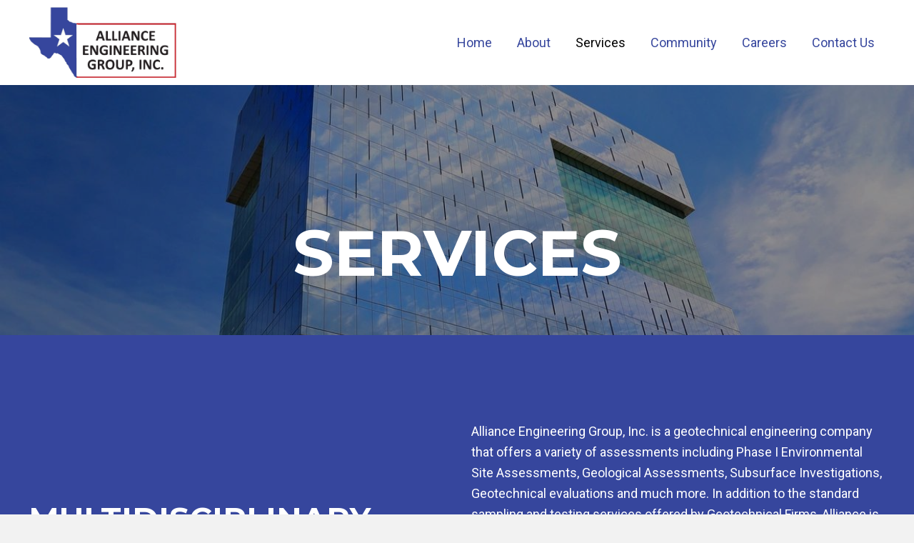

--- FILE ---
content_type: text/html; charset=UTF-8
request_url: https://alliancea.net/services/
body_size: 13742
content:
<!DOCTYPE html>
<html lang="en-US">
<head>
<meta charset="UTF-8" />
<meta name='viewport' content='width=device-width, initial-scale=1.0' />
<meta http-equiv='X-UA-Compatible' content='IE=edge' />
<link rel="profile" href="https://gmpg.org/xfn/11" />
<meta name='robots' content='index, follow, max-image-preview:large, max-snippet:-1, max-video-preview:-1' />
	<style>img:is([sizes="auto" i], [sizes^="auto," i]) { contain-intrinsic-size: 3000px 1500px }</style>
	
	<!-- This site is optimized with the Yoast SEO plugin v26.7 - https://yoast.com/wordpress/plugins/seo/ -->
	<title>What We Offer - Alliance Engineering Group Inc.</title>
	<meta name="description" content="Alliance Engineering Group Inc. provides multidiscipline services with fast turnaround and accurate results, all at reasonable prices." />
	<link rel="canonical" href="https://alliancea.net/services/" />
	<meta property="og:locale" content="en_US" />
	<meta property="og:type" content="article" />
	<meta property="og:title" content="What We Offer - Alliance Engineering Group Inc." />
	<meta property="og:description" content="Alliance Engineering Group Inc. provides multidiscipline services with fast turnaround and accurate results, all at reasonable prices." />
	<meta property="og:url" content="https://alliancea.net/services/" />
	<meta property="og:site_name" content="Alliance Engineering Group Inc." />
	<meta property="article:modified_time" content="2022-05-10T12:23:39+00:00" />
	<meta name="twitter:card" content="summary_large_image" />
	<meta name="twitter:label1" content="Est. reading time" />
	<meta name="twitter:data1" content="3 minutes" />
	<script type="application/ld+json" class="yoast-schema-graph">{"@context":"https://schema.org","@graph":[{"@type":"WebPage","@id":"https://alliancea.net/services/","url":"https://alliancea.net/services/","name":"What We Offer - Alliance Engineering Group Inc.","isPartOf":{"@id":"https://alliancea.net/#website"},"datePublished":"2020-09-11T07:14:39+00:00","dateModified":"2022-05-10T12:23:39+00:00","description":"Alliance Engineering Group Inc. provides multidiscipline services with fast turnaround and accurate results, all at reasonable prices.","breadcrumb":{"@id":"https://alliancea.net/services/#breadcrumb"},"inLanguage":"en-US","potentialAction":[{"@type":"ReadAction","target":["https://alliancea.net/services/"]}]},{"@type":"BreadcrumbList","@id":"https://alliancea.net/services/#breadcrumb","itemListElement":[{"@type":"ListItem","position":1,"name":"Home","item":"https://alliancea.net/"},{"@type":"ListItem","position":2,"name":"Services"}]},{"@type":"WebSite","@id":"https://alliancea.net/#website","url":"https://alliancea.net/","name":"Alliance Engineering Group Inc.","description":"","potentialAction":[{"@type":"SearchAction","target":{"@type":"EntryPoint","urlTemplate":"https://alliancea.net/?s={search_term_string}"},"query-input":{"@type":"PropertyValueSpecification","valueRequired":true,"valueName":"search_term_string"}}],"inLanguage":"en-US"}]}</script>
	<!-- / Yoast SEO plugin. -->


<link rel='dns-prefetch' href='//fonts.googleapis.com' />
<link href='https://fonts.gstatic.com' crossorigin rel='preconnect' />
<link rel="alternate" type="application/rss+xml" title="Alliance Engineering Group Inc. &raquo; Feed" href="https://alliancea.net/feed/" />
<link rel="alternate" type="application/rss+xml" title="Alliance Engineering Group Inc. &raquo; Comments Feed" href="https://alliancea.net/comments/feed/" />
<link rel="alternate" type="application/rss+xml" title="Alliance Engineering Group Inc. &raquo; Services Comments Feed" href="https://alliancea.net/services/feed/" />
<link rel="preload" href="https://alliancea.net/wp-content/plugins/bb-plugin/fonts/fontawesome/5.15.4/webfonts/fa-regular-400.woff2" as="font" type="font/woff2" crossorigin="anonymous">
<link rel="preload" href="https://alliancea.net/wp-content/plugins/bb-plugin/fonts/fontawesome/5.15.4/webfonts/fa-solid-900.woff2" as="font" type="font/woff2" crossorigin="anonymous">
		<style>
			.lazyload,
			.lazyloading {
				max-width: 100%;
			}
		</style>
		<script>
window._wpemojiSettings = {"baseUrl":"https:\/\/s.w.org\/images\/core\/emoji\/16.0.1\/72x72\/","ext":".png","svgUrl":"https:\/\/s.w.org\/images\/core\/emoji\/16.0.1\/svg\/","svgExt":".svg","source":{"concatemoji":"https:\/\/alliancea.net\/wp-includes\/js\/wp-emoji-release.min.js?ver=6.8.3"}};
/*! This file is auto-generated */
!function(s,n){var o,i,e;function c(e){try{var t={supportTests:e,timestamp:(new Date).valueOf()};sessionStorage.setItem(o,JSON.stringify(t))}catch(e){}}function p(e,t,n){e.clearRect(0,0,e.canvas.width,e.canvas.height),e.fillText(t,0,0);var t=new Uint32Array(e.getImageData(0,0,e.canvas.width,e.canvas.height).data),a=(e.clearRect(0,0,e.canvas.width,e.canvas.height),e.fillText(n,0,0),new Uint32Array(e.getImageData(0,0,e.canvas.width,e.canvas.height).data));return t.every(function(e,t){return e===a[t]})}function u(e,t){e.clearRect(0,0,e.canvas.width,e.canvas.height),e.fillText(t,0,0);for(var n=e.getImageData(16,16,1,1),a=0;a<n.data.length;a++)if(0!==n.data[a])return!1;return!0}function f(e,t,n,a){switch(t){case"flag":return n(e,"\ud83c\udff3\ufe0f\u200d\u26a7\ufe0f","\ud83c\udff3\ufe0f\u200b\u26a7\ufe0f")?!1:!n(e,"\ud83c\udde8\ud83c\uddf6","\ud83c\udde8\u200b\ud83c\uddf6")&&!n(e,"\ud83c\udff4\udb40\udc67\udb40\udc62\udb40\udc65\udb40\udc6e\udb40\udc67\udb40\udc7f","\ud83c\udff4\u200b\udb40\udc67\u200b\udb40\udc62\u200b\udb40\udc65\u200b\udb40\udc6e\u200b\udb40\udc67\u200b\udb40\udc7f");case"emoji":return!a(e,"\ud83e\udedf")}return!1}function g(e,t,n,a){var r="undefined"!=typeof WorkerGlobalScope&&self instanceof WorkerGlobalScope?new OffscreenCanvas(300,150):s.createElement("canvas"),o=r.getContext("2d",{willReadFrequently:!0}),i=(o.textBaseline="top",o.font="600 32px Arial",{});return e.forEach(function(e){i[e]=t(o,e,n,a)}),i}function t(e){var t=s.createElement("script");t.src=e,t.defer=!0,s.head.appendChild(t)}"undefined"!=typeof Promise&&(o="wpEmojiSettingsSupports",i=["flag","emoji"],n.supports={everything:!0,everythingExceptFlag:!0},e=new Promise(function(e){s.addEventListener("DOMContentLoaded",e,{once:!0})}),new Promise(function(t){var n=function(){try{var e=JSON.parse(sessionStorage.getItem(o));if("object"==typeof e&&"number"==typeof e.timestamp&&(new Date).valueOf()<e.timestamp+604800&&"object"==typeof e.supportTests)return e.supportTests}catch(e){}return null}();if(!n){if("undefined"!=typeof Worker&&"undefined"!=typeof OffscreenCanvas&&"undefined"!=typeof URL&&URL.createObjectURL&&"undefined"!=typeof Blob)try{var e="postMessage("+g.toString()+"("+[JSON.stringify(i),f.toString(),p.toString(),u.toString()].join(",")+"));",a=new Blob([e],{type:"text/javascript"}),r=new Worker(URL.createObjectURL(a),{name:"wpTestEmojiSupports"});return void(r.onmessage=function(e){c(n=e.data),r.terminate(),t(n)})}catch(e){}c(n=g(i,f,p,u))}t(n)}).then(function(e){for(var t in e)n.supports[t]=e[t],n.supports.everything=n.supports.everything&&n.supports[t],"flag"!==t&&(n.supports.everythingExceptFlag=n.supports.everythingExceptFlag&&n.supports[t]);n.supports.everythingExceptFlag=n.supports.everythingExceptFlag&&!n.supports.flag,n.DOMReady=!1,n.readyCallback=function(){n.DOMReady=!0}}).then(function(){return e}).then(function(){var e;n.supports.everything||(n.readyCallback(),(e=n.source||{}).concatemoji?t(e.concatemoji):e.wpemoji&&e.twemoji&&(t(e.twemoji),t(e.wpemoji)))}))}((window,document),window._wpemojiSettings);
</script>
<style id='wp-emoji-styles-inline-css'>

	img.wp-smiley, img.emoji {
		display: inline !important;
		border: none !important;
		box-shadow: none !important;
		height: 1em !important;
		width: 1em !important;
		margin: 0 0.07em !important;
		vertical-align: -0.1em !important;
		background: none !important;
		padding: 0 !important;
	}
</style>
<link rel='stylesheet' id='wp-block-library-css' href='https://alliancea.net/wp-includes/css/dist/block-library/style.min.css?ver=6.8.3' media='all' />
<style id='wp-block-library-theme-inline-css'>
.wp-block-audio :where(figcaption){color:#555;font-size:13px;text-align:center}.is-dark-theme .wp-block-audio :where(figcaption){color:#ffffffa6}.wp-block-audio{margin:0 0 1em}.wp-block-code{border:1px solid #ccc;border-radius:4px;font-family:Menlo,Consolas,monaco,monospace;padding:.8em 1em}.wp-block-embed :where(figcaption){color:#555;font-size:13px;text-align:center}.is-dark-theme .wp-block-embed :where(figcaption){color:#ffffffa6}.wp-block-embed{margin:0 0 1em}.blocks-gallery-caption{color:#555;font-size:13px;text-align:center}.is-dark-theme .blocks-gallery-caption{color:#ffffffa6}:root :where(.wp-block-image figcaption){color:#555;font-size:13px;text-align:center}.is-dark-theme :root :where(.wp-block-image figcaption){color:#ffffffa6}.wp-block-image{margin:0 0 1em}.wp-block-pullquote{border-bottom:4px solid;border-top:4px solid;color:currentColor;margin-bottom:1.75em}.wp-block-pullquote cite,.wp-block-pullquote footer,.wp-block-pullquote__citation{color:currentColor;font-size:.8125em;font-style:normal;text-transform:uppercase}.wp-block-quote{border-left:.25em solid;margin:0 0 1.75em;padding-left:1em}.wp-block-quote cite,.wp-block-quote footer{color:currentColor;font-size:.8125em;font-style:normal;position:relative}.wp-block-quote:where(.has-text-align-right){border-left:none;border-right:.25em solid;padding-left:0;padding-right:1em}.wp-block-quote:where(.has-text-align-center){border:none;padding-left:0}.wp-block-quote.is-large,.wp-block-quote.is-style-large,.wp-block-quote:where(.is-style-plain){border:none}.wp-block-search .wp-block-search__label{font-weight:700}.wp-block-search__button{border:1px solid #ccc;padding:.375em .625em}:where(.wp-block-group.has-background){padding:1.25em 2.375em}.wp-block-separator.has-css-opacity{opacity:.4}.wp-block-separator{border:none;border-bottom:2px solid;margin-left:auto;margin-right:auto}.wp-block-separator.has-alpha-channel-opacity{opacity:1}.wp-block-separator:not(.is-style-wide):not(.is-style-dots){width:100px}.wp-block-separator.has-background:not(.is-style-dots){border-bottom:none;height:1px}.wp-block-separator.has-background:not(.is-style-wide):not(.is-style-dots){height:2px}.wp-block-table{margin:0 0 1em}.wp-block-table td,.wp-block-table th{word-break:normal}.wp-block-table :where(figcaption){color:#555;font-size:13px;text-align:center}.is-dark-theme .wp-block-table :where(figcaption){color:#ffffffa6}.wp-block-video :where(figcaption){color:#555;font-size:13px;text-align:center}.is-dark-theme .wp-block-video :where(figcaption){color:#ffffffa6}.wp-block-video{margin:0 0 1em}:root :where(.wp-block-template-part.has-background){margin-bottom:0;margin-top:0;padding:1.25em 2.375em}
</style>
<style id='classic-theme-styles-inline-css'>
/*! This file is auto-generated */
.wp-block-button__link{color:#fff;background-color:#32373c;border-radius:9999px;box-shadow:none;text-decoration:none;padding:calc(.667em + 2px) calc(1.333em + 2px);font-size:1.125em}.wp-block-file__button{background:#32373c;color:#fff;text-decoration:none}
</style>
<style id='global-styles-inline-css'>
:root{--wp--preset--aspect-ratio--square: 1;--wp--preset--aspect-ratio--4-3: 4/3;--wp--preset--aspect-ratio--3-4: 3/4;--wp--preset--aspect-ratio--3-2: 3/2;--wp--preset--aspect-ratio--2-3: 2/3;--wp--preset--aspect-ratio--16-9: 16/9;--wp--preset--aspect-ratio--9-16: 9/16;--wp--preset--color--black: #000000;--wp--preset--color--cyan-bluish-gray: #abb8c3;--wp--preset--color--white: #ffffff;--wp--preset--color--pale-pink: #f78da7;--wp--preset--color--vivid-red: #cf2e2e;--wp--preset--color--luminous-vivid-orange: #ff6900;--wp--preset--color--luminous-vivid-amber: #fcb900;--wp--preset--color--light-green-cyan: #7bdcb5;--wp--preset--color--vivid-green-cyan: #00d084;--wp--preset--color--pale-cyan-blue: #8ed1fc;--wp--preset--color--vivid-cyan-blue: #0693e3;--wp--preset--color--vivid-purple: #9b51e0;--wp--preset--gradient--vivid-cyan-blue-to-vivid-purple: linear-gradient(135deg,rgba(6,147,227,1) 0%,rgb(155,81,224) 100%);--wp--preset--gradient--light-green-cyan-to-vivid-green-cyan: linear-gradient(135deg,rgb(122,220,180) 0%,rgb(0,208,130) 100%);--wp--preset--gradient--luminous-vivid-amber-to-luminous-vivid-orange: linear-gradient(135deg,rgba(252,185,0,1) 0%,rgba(255,105,0,1) 100%);--wp--preset--gradient--luminous-vivid-orange-to-vivid-red: linear-gradient(135deg,rgba(255,105,0,1) 0%,rgb(207,46,46) 100%);--wp--preset--gradient--very-light-gray-to-cyan-bluish-gray: linear-gradient(135deg,rgb(238,238,238) 0%,rgb(169,184,195) 100%);--wp--preset--gradient--cool-to-warm-spectrum: linear-gradient(135deg,rgb(74,234,220) 0%,rgb(151,120,209) 20%,rgb(207,42,186) 40%,rgb(238,44,130) 60%,rgb(251,105,98) 80%,rgb(254,248,76) 100%);--wp--preset--gradient--blush-light-purple: linear-gradient(135deg,rgb(255,206,236) 0%,rgb(152,150,240) 100%);--wp--preset--gradient--blush-bordeaux: linear-gradient(135deg,rgb(254,205,165) 0%,rgb(254,45,45) 50%,rgb(107,0,62) 100%);--wp--preset--gradient--luminous-dusk: linear-gradient(135deg,rgb(255,203,112) 0%,rgb(199,81,192) 50%,rgb(65,88,208) 100%);--wp--preset--gradient--pale-ocean: linear-gradient(135deg,rgb(255,245,203) 0%,rgb(182,227,212) 50%,rgb(51,167,181) 100%);--wp--preset--gradient--electric-grass: linear-gradient(135deg,rgb(202,248,128) 0%,rgb(113,206,126) 100%);--wp--preset--gradient--midnight: linear-gradient(135deg,rgb(2,3,129) 0%,rgb(40,116,252) 100%);--wp--preset--font-size--small: 13px;--wp--preset--font-size--medium: 20px;--wp--preset--font-size--large: 36px;--wp--preset--font-size--x-large: 42px;--wp--preset--spacing--20: 0.44rem;--wp--preset--spacing--30: 0.67rem;--wp--preset--spacing--40: 1rem;--wp--preset--spacing--50: 1.5rem;--wp--preset--spacing--60: 2.25rem;--wp--preset--spacing--70: 3.38rem;--wp--preset--spacing--80: 5.06rem;--wp--preset--shadow--natural: 6px 6px 9px rgba(0, 0, 0, 0.2);--wp--preset--shadow--deep: 12px 12px 50px rgba(0, 0, 0, 0.4);--wp--preset--shadow--sharp: 6px 6px 0px rgba(0, 0, 0, 0.2);--wp--preset--shadow--outlined: 6px 6px 0px -3px rgba(255, 255, 255, 1), 6px 6px rgba(0, 0, 0, 1);--wp--preset--shadow--crisp: 6px 6px 0px rgba(0, 0, 0, 1);}:where(.is-layout-flex){gap: 0.5em;}:where(.is-layout-grid){gap: 0.5em;}body .is-layout-flex{display: flex;}.is-layout-flex{flex-wrap: wrap;align-items: center;}.is-layout-flex > :is(*, div){margin: 0;}body .is-layout-grid{display: grid;}.is-layout-grid > :is(*, div){margin: 0;}:where(.wp-block-columns.is-layout-flex){gap: 2em;}:where(.wp-block-columns.is-layout-grid){gap: 2em;}:where(.wp-block-post-template.is-layout-flex){gap: 1.25em;}:where(.wp-block-post-template.is-layout-grid){gap: 1.25em;}.has-black-color{color: var(--wp--preset--color--black) !important;}.has-cyan-bluish-gray-color{color: var(--wp--preset--color--cyan-bluish-gray) !important;}.has-white-color{color: var(--wp--preset--color--white) !important;}.has-pale-pink-color{color: var(--wp--preset--color--pale-pink) !important;}.has-vivid-red-color{color: var(--wp--preset--color--vivid-red) !important;}.has-luminous-vivid-orange-color{color: var(--wp--preset--color--luminous-vivid-orange) !important;}.has-luminous-vivid-amber-color{color: var(--wp--preset--color--luminous-vivid-amber) !important;}.has-light-green-cyan-color{color: var(--wp--preset--color--light-green-cyan) !important;}.has-vivid-green-cyan-color{color: var(--wp--preset--color--vivid-green-cyan) !important;}.has-pale-cyan-blue-color{color: var(--wp--preset--color--pale-cyan-blue) !important;}.has-vivid-cyan-blue-color{color: var(--wp--preset--color--vivid-cyan-blue) !important;}.has-vivid-purple-color{color: var(--wp--preset--color--vivid-purple) !important;}.has-black-background-color{background-color: var(--wp--preset--color--black) !important;}.has-cyan-bluish-gray-background-color{background-color: var(--wp--preset--color--cyan-bluish-gray) !important;}.has-white-background-color{background-color: var(--wp--preset--color--white) !important;}.has-pale-pink-background-color{background-color: var(--wp--preset--color--pale-pink) !important;}.has-vivid-red-background-color{background-color: var(--wp--preset--color--vivid-red) !important;}.has-luminous-vivid-orange-background-color{background-color: var(--wp--preset--color--luminous-vivid-orange) !important;}.has-luminous-vivid-amber-background-color{background-color: var(--wp--preset--color--luminous-vivid-amber) !important;}.has-light-green-cyan-background-color{background-color: var(--wp--preset--color--light-green-cyan) !important;}.has-vivid-green-cyan-background-color{background-color: var(--wp--preset--color--vivid-green-cyan) !important;}.has-pale-cyan-blue-background-color{background-color: var(--wp--preset--color--pale-cyan-blue) !important;}.has-vivid-cyan-blue-background-color{background-color: var(--wp--preset--color--vivid-cyan-blue) !important;}.has-vivid-purple-background-color{background-color: var(--wp--preset--color--vivid-purple) !important;}.has-black-border-color{border-color: var(--wp--preset--color--black) !important;}.has-cyan-bluish-gray-border-color{border-color: var(--wp--preset--color--cyan-bluish-gray) !important;}.has-white-border-color{border-color: var(--wp--preset--color--white) !important;}.has-pale-pink-border-color{border-color: var(--wp--preset--color--pale-pink) !important;}.has-vivid-red-border-color{border-color: var(--wp--preset--color--vivid-red) !important;}.has-luminous-vivid-orange-border-color{border-color: var(--wp--preset--color--luminous-vivid-orange) !important;}.has-luminous-vivid-amber-border-color{border-color: var(--wp--preset--color--luminous-vivid-amber) !important;}.has-light-green-cyan-border-color{border-color: var(--wp--preset--color--light-green-cyan) !important;}.has-vivid-green-cyan-border-color{border-color: var(--wp--preset--color--vivid-green-cyan) !important;}.has-pale-cyan-blue-border-color{border-color: var(--wp--preset--color--pale-cyan-blue) !important;}.has-vivid-cyan-blue-border-color{border-color: var(--wp--preset--color--vivid-cyan-blue) !important;}.has-vivid-purple-border-color{border-color: var(--wp--preset--color--vivid-purple) !important;}.has-vivid-cyan-blue-to-vivid-purple-gradient-background{background: var(--wp--preset--gradient--vivid-cyan-blue-to-vivid-purple) !important;}.has-light-green-cyan-to-vivid-green-cyan-gradient-background{background: var(--wp--preset--gradient--light-green-cyan-to-vivid-green-cyan) !important;}.has-luminous-vivid-amber-to-luminous-vivid-orange-gradient-background{background: var(--wp--preset--gradient--luminous-vivid-amber-to-luminous-vivid-orange) !important;}.has-luminous-vivid-orange-to-vivid-red-gradient-background{background: var(--wp--preset--gradient--luminous-vivid-orange-to-vivid-red) !important;}.has-very-light-gray-to-cyan-bluish-gray-gradient-background{background: var(--wp--preset--gradient--very-light-gray-to-cyan-bluish-gray) !important;}.has-cool-to-warm-spectrum-gradient-background{background: var(--wp--preset--gradient--cool-to-warm-spectrum) !important;}.has-blush-light-purple-gradient-background{background: var(--wp--preset--gradient--blush-light-purple) !important;}.has-blush-bordeaux-gradient-background{background: var(--wp--preset--gradient--blush-bordeaux) !important;}.has-luminous-dusk-gradient-background{background: var(--wp--preset--gradient--luminous-dusk) !important;}.has-pale-ocean-gradient-background{background: var(--wp--preset--gradient--pale-ocean) !important;}.has-electric-grass-gradient-background{background: var(--wp--preset--gradient--electric-grass) !important;}.has-midnight-gradient-background{background: var(--wp--preset--gradient--midnight) !important;}.has-small-font-size{font-size: var(--wp--preset--font-size--small) !important;}.has-medium-font-size{font-size: var(--wp--preset--font-size--medium) !important;}.has-large-font-size{font-size: var(--wp--preset--font-size--large) !important;}.has-x-large-font-size{font-size: var(--wp--preset--font-size--x-large) !important;}
:where(.wp-block-post-template.is-layout-flex){gap: 1.25em;}:where(.wp-block-post-template.is-layout-grid){gap: 1.25em;}
:where(.wp-block-columns.is-layout-flex){gap: 2em;}:where(.wp-block-columns.is-layout-grid){gap: 2em;}
:root :where(.wp-block-pullquote){font-size: 1.5em;line-height: 1.6;}
</style>
<link rel='stylesheet' id='font-awesome-5-css' href='https://alliancea.net/wp-content/plugins/bb-plugin/fonts/fontawesome/5.15.4/css/all.min.css?ver=2.7.0.4' media='all' />
<link rel='stylesheet' id='fl-builder-layout-49-css' href='https://alliancea.net/wp-content/uploads/bb-plugin/cache/49-layout.css?ver=804558c628e434494b7b44845414827b' media='all' />
<link rel='stylesheet' id='wp-components-css' href='https://alliancea.net/wp-includes/css/dist/components/style.min.css?ver=6.8.3' media='all' />
<link rel='stylesheet' id='godaddy-styles-css' href='https://alliancea.net/wp-content/mu-plugins/vendor/wpex/godaddy-launch/includes/Dependencies/GoDaddy/Styles/build/latest.css?ver=2.0.2' media='all' />
<link rel='stylesheet' id='uabb-animate-css' href='https://alliancea.net/wp-content/plugins/bb-ultimate-addon/modules/info-list/css/animate.css' media='all' />
<link rel='stylesheet' id='fl-builder-layout-bundle-cc41535a638b68baf40a4aa963e79ca5-css' href='https://alliancea.net/wp-content/uploads/bb-plugin/cache/cc41535a638b68baf40a4aa963e79ca5-layout-bundle.css?ver=2.7.0.4-1.4.6.1' media='all' />
<link rel='stylesheet' id='gd-core-css' href='https://alliancea.net/wp-content/plugins/pws-core/public/css/GD-cORe-public.css?ver=4.0.0' media='all' />
<link rel='stylesheet' id='jquery-magnificpopup-css' href='https://alliancea.net/wp-content/plugins/bb-plugin/css/jquery.magnificpopup.min.css?ver=2.7.0.4' media='all' />
<link rel='stylesheet' id='bootstrap-css' href='https://alliancea.net/wp-content/themes/bb-theme/css/bootstrap.min.css?ver=1.7.9' media='all' />
<link rel='stylesheet' id='fl-automator-skin-css' href='https://alliancea.net/wp-content/uploads/bb-theme/skin-627a59b8bd26b.css?ver=1.7.9' media='all' />
<link rel='stylesheet' id='pp-animate-css' href='https://alliancea.net/wp-content/plugins/bbpowerpack/assets/css/animate.min.css?ver=3.5.1' media='all' />
<link rel='stylesheet' id='fl-builder-google-fonts-b6073d9983d12007122ac57d2f237df9-css' href='//fonts.googleapis.com/css?family=Roboto%3A300%2C400%2C700%7CMontserrat%3A300%2C700&#038;ver=6.8.3' media='all' />
<script src="https://alliancea.net/wp-includes/js/jquery/jquery.min.js?ver=3.7.1" id="jquery-core-js"></script>
<script src="https://alliancea.net/wp-includes/js/jquery/jquery-migrate.min.js?ver=3.4.1" id="jquery-migrate-js"></script>
<script src="https://alliancea.net/wp-includes/js/imagesloaded.min.js?ver=6.8.3" id="imagesloaded-js"></script>
<script src="https://alliancea.net/wp-content/plugins/pws-core/public/js/GD-cORe-public.js?ver=4.0.0" id="gd-core-js"></script>
<script id="smush-lazy-load-js-before">
var smushLazyLoadOptions = {"autoResizingEnabled":false,"autoResizeOptions":{"precision":5,"skipAutoWidth":true}};
</script>
<script src="https://alliancea.net/wp-content/plugins/wp-smush-pro/app/assets/js/smush-lazy-load.min.js?ver=3.23.1" id="smush-lazy-load-js"></script>
<link rel="https://api.w.org/" href="https://alliancea.net/wp-json/" /><link rel="alternate" title="JSON" type="application/json" href="https://alliancea.net/wp-json/wp/v2/pages/49" /><link rel="EditURI" type="application/rsd+xml" title="RSD" href="https://alliancea.net/xmlrpc.php?rsd" />
<link rel='shortlink' href='https://alliancea.net/?p=49' />
<link rel="alternate" title="oEmbed (JSON)" type="application/json+oembed" href="https://alliancea.net/wp-json/oembed/1.0/embed?url=https%3A%2F%2Falliancea.net%2Fservices%2F" />
<link rel="alternate" title="oEmbed (XML)" type="text/xml+oembed" href="https://alliancea.net/wp-json/oembed/1.0/embed?url=https%3A%2F%2Falliancea.net%2Fservices%2F&#038;format=xml" />
		<script>
			var bb_powerpack = {
				ajaxurl: 'https://alliancea.net/wp-admin/admin-ajax.php',
				search_term: '',
				callback: function() {}
			};
		</script>
				<script>
			document.documentElement.className = document.documentElement.className.replace('no-js', 'js');
		</script>
		<link rel="pingback" href="https://alliancea.net/xmlrpc.php">
<style>.recentcomments a{display:inline !important;padding:0 !important;margin:0 !important;}</style><link rel="icon" href="https://alliancea.net/wp-content/uploads/2020/09/fav.png" sizes="32x32" />
<link rel="icon" href="https://alliancea.net/wp-content/uploads/2020/09/fav.png" sizes="192x192" />
<link rel="apple-touch-icon" href="https://alliancea.net/wp-content/uploads/2020/09/fav.png" />
<meta name="msapplication-TileImage" content="https://alliancea.net/wp-content/uploads/2020/09/fav.png" />
		<style id="wp-custom-css">
			div#head4header .fl-row-content-wrap {
    box-shadow: none;
}
.pp-advanced-menu .menu > li.current-menu-item > a span{
    border-bottom: 1px solid #fff !important;
}
.pp-advanced-menu .menu > li > a span:hover {
    border-bottom: 1px solid #fff !important;
}
.list-item1 ul li{
	width: 49%;
    display: inline-block !important;
    vertical-align: top;
}
/*-------------------------------
            TYPOGRAPHY 
--------------------------------*/
ul#menu-main-menu a:focus {
    outline: none !important;
}
  a:focus {
    outline: none !important;
}

body p, 
.entry-content p, 
.entry-content ul li,  
.entry-content ul,  
.entry-content a, 
.pp-sub-heading p {

}


/*--------------------------------
            HEADER 
---------------------------------*/
/*---
  Media queries? Y/N
---*/



/*-------------------------------
            NAVIGATION
--------------------------------*/
/*---
  Media queries? Y/N
---*/



/*--------------------------------
            BUTTONS
----------------------------------*/
/*---
  Media queries? Y/N
---*/

a.button, 
span.fl-button-text, 
span.uabb-button-text.uabb-creative-button-text, 
.gform_button.button, 
a.fl-button {

}



/*----------------------------------
            FOOTER
---------------------------------*/
/*---
  Media queries? Y/N
---*/


/*------------------------------
            BB MODULES
---------------------------------*/

/*---
  MODULE NAME
  Description of section
  Media queries? Y/N
---*/


/*------------------------------
            PAGE SPECIFIC 
---------------------------------*/
.gform_wrapper input:not([type=radio]):not([type=checkbox]):not([type=image]):not([type=file]) {
    line-height: 1;
    margin-bottom: 0;
}

 .fl-module.fl-module-pp-gravity-form p{
    margin-bottom: 0px !important;
}

/*---
  PAGE NAME
  Description of section
  Media queries? Y/N
---*/



/*-------------------------------
        LARGE SCREENS ONLY
---------------------------------*/

@media screen and (min-width: 769px){ 


}


/*-------------------------------
        LAPTOP SCREEN - 1366
---------------------------------*/

@media screen and (max-width: 1600px) and (min-width:1281px){ 
	.home-bg-img .fl-row-content-wrap {
    padding-top: 120px;
    padding-bottom: 520px;
}
	.about-bg-img .fl-row-content-wrap {
    padding-top: 120px;
    padding-bottom: 120px;
}
	#section2-left-col{
		width: 38%;
	}
	.last-paddings .fl-col-content {
    margin-right: 40px;
    margin-left: 40px;
}
	.last-paddings1 .fl-col-content {
    padding-top: 80px;
    padding-right: 80px;
    padding-bottom: 80px;
    padding-left: 80px;
}
	#section-2-width{
		width: 44%;
	}
	.about-list-item .fl-col-content {
    padding-top: 0px;
    padding-right: 0px;
    padding-bottom: 0px;
    padding-left: 0px;
}
}

@media screen and (max-width: 1280px) and (min-width:1024px){ 
	.home-bg-img .fl-row-content-wrap {
    padding-top: 120px;
    padding-bottom: 520px;
}
	.about-bg-img .fl-row-content-wrap {
    padding-top: 120px;
    padding-bottom: 120px;
}
	#section2-left-col{
		width: 38%;
	}
	.last-paddings .fl-col-content {
    margin-right: 40px;
    margin-left: 40px;
}
	.last-paddings1 .fl-col-content {
    padding-top: 40px;
    padding-right: 40px;
    padding-bottom: 40px;
    padding-left: 40px;
}
	h1 span{
		font-size:44px!important;
	}
	h2{
		font-size:36px;
	}
	h3{
		font-size:32px;
	}
	#section-2-width{
		width: 44%;
	}
	.about-list-item .fl-col-content {
    padding-top: 0px;
    padding-right: 0px;
    padding-bottom: 0px;
    padding-left: 0px;
}
}


/*-------------------------------
      IPAD PRO SCREENS - 1024
---------------------------------*/

@media screen and (max-width: 1024px){ 


}


/*--------------------------------
    TABLET SCREENS AND SMALLER
--------------------------------*/
@media only screen and (width:768px){
/* 	.logos .fl-col-small{
		width: 47%!important;
    display: inline-block !important;
    vertical-align: top;
	} */
	.contact-info .uabb-info-list-wrapper .uabb-info-list-item {
    padding-bottom: 10px;
    padding-top: 10px;
}
	.list-item ul li{
		width: 49%;
    display: inline-block !important;
    vertical-align: top;
	}
	.lastsection-img .fl-node-content{
		min-height: 300px!important;
	}
	.uabb-info-list-wrapper.uabb-info-list-top .uabb-info-list-item {
    width: 100%!important;
}
}

@media screen and (max-width: 768px){ 
  .fl-builder-content[data-overlay="1"]:not(.fl-theme-builder-header-sticky) {
        position: relative;
    }
	
.fl-col-small {
		max-width: 100% !important;
	}
	.header .pp-advanced-menu .menu {
		margin-top: 0px;
	}
 .footer ul li a {display:inline-block
}
 .uabb-info-list-icon {
    margin-bottom: 5px !important;
}
 
ul#menu-main-menu-1 li a {
    padding: 10px 0px;
}
 

 footer .fl-html div{
		text-align:center;
	}
.pp-advanced-menu ul li a{
		display:inline-block;
	}
.menu a {
    padding-left: 10px;
    padding-right: 10px;
    padding-top: 10px!important;
    padding-bottom: 10px!important;
}
	header .fl-row-content-wrap{
		background-color: #ffffff!important;
	}
	.fl-module-pp-advanced-menu .fl-module-content {
    text-align: right;
}
	.pp-advanced-menu-mobile-toggle.hamburger {
    display: inline-block;
    text-align: right;
}
	.bg-color .fl-row-content-wrap{
		background: none;
    background-color: #36469d;
	}
	.home-bg-img .fl-row-content-wrap{
		background: none;
	}
	.bg-opacity .fl-row-content-wrap:after {	background: linear-gradient( -100deg, rgba(225, 255, 255, 0) 0%, rgba(225, 255, 255, 0) 0%, rgba(255,255,255,0.7) 0%, rgba(255,255,255,0.7) 0%);
	background-color: #ffffff4f!important;
}
	.uabb-info-list-wrapper.uabb-info-list-top li .uabb-info-list-content {
    margin: 0px;
}
	.pp-advanced-menu .menu > li.current-menu-item > a span{
    border-bottom: 1px solid #cc1f23 !important;
}
.pp-advanced-menu .menu > li > a span:hover {
    border-bottom: 1px solid #cc1f23 !important;
}

}

/*-------------------------------
        MOBILE SCREENS ONLY
---------------------------------*/

@media screen and (max-width: 480px){ 
	h1 span{
		font-size:28px!important;
	}

}		</style>
		</head>
<body class="wp-singular page-template-default page page-id-49 wp-theme-bb-theme fl-builder fl-theme-builder-header fl-theme-builder-header-header fl-theme-builder-footer fl-theme-builder-footer-footer fl-framework-bootstrap fl-preset-default fl-full-width fl-scroll-to-top fl-search-active" itemscope="itemscope" itemtype="https://schema.org/WebPage">
<a aria-label="Skip to content" class="fl-screen-reader-text" href="#fl-main-content">Skip to content</a><div class="fl-page">
	<header class="fl-builder-content fl-builder-content-5 fl-builder-global-templates-locked" data-post-id="5" data-type="header" data-sticky="0" data-sticky-on="" data-sticky-breakpoint="medium" data-shrink="0" data-overlay="0" data-overlay-bg="transparent" data-shrink-image-height="50px" role="banner" itemscope="itemscope" itemtype="http://schema.org/WPHeader"><div id="head1header" class="fl-row fl-row-full-width fl-row-bg-color fl-node-602676e81f3c8 fl-row-default-height fl-row-align-center" data-node="602676e81f3c8">
	<div class="fl-row-content-wrap">
		<div class="uabb-row-separator uabb-top-row-separator" >
</div>
						<div class="fl-row-content fl-row-fixed-width fl-node-content">
		
<div class="fl-col-group fl-node-602676e81f3ce fl-col-group-equal-height fl-col-group-align-center fl-col-group-custom-width" data-node="602676e81f3ce">
			<div class="fl-col fl-node-602676e81f3d4 fl-col-small fl-col-small-full-width fl-col-small-custom-width" data-node="602676e81f3d4">
	<div class="fl-col-content fl-node-content"><div id="head4logo" class="fl-module fl-module-photo fl-node-5f5b339a59c83" data-node="5f5b339a59c83">
	<div class="fl-module-content fl-node-content">
		<div class="fl-photo fl-photo-align-left" itemscope itemtype="https://schema.org/ImageObject">
	<div class="fl-photo-content fl-photo-img-png">
				<a href="https://alliancea.net" target="_self" itemprop="url">
				<img decoding="async" class="fl-photo-img wp-image-308 size-full" src="https://alliancea.net/wp-content/uploads/2020/09/New_logo.png" alt="New_logo" itemprop="image" height="477" width="1000" title="New_logo"  data-no-lazy="1" srcset="https://alliancea.net/wp-content/uploads/2020/09/New_logo.png 1000w, https://alliancea.net/wp-content/uploads/2020/09/New_logo-300x143.png 300w, https://alliancea.net/wp-content/uploads/2020/09/New_logo-768x366.png 768w" sizes="(max-width: 1000px) 100vw, 1000px" />
				</a>
					</div>
	</div>
	</div>
</div>
</div>
</div>
			<div class="fl-col fl-node-602676e81f3d5 fl-col-small-custom-width" data-node="602676e81f3d5">
	<div class="fl-col-content fl-node-content"><div id="head4menu" class="fl-module fl-module-pp-advanced-menu fl-node-6026772892840" data-node="6026772892840">
	<div class="fl-module-content fl-node-content">
		<div class="pp-advanced-menu pp-advanced-menu-accordion-collapse pp-menu-default pp-menu-align-right">
   	   	<div class="pp-clear"></div>
	<nav class="pp-menu-nav" aria-label="Main menu" itemscope="itemscope" itemtype="https://schema.org/SiteNavigationElement">
		
		<ul id="menu-main-menu" class="menu pp-advanced-menu-horizontal pp-toggle-arrows"><li id="menu-item-9" class="menu-item menu-item-type-post_type menu-item-object-page menu-item-home"><a href="https://alliancea.net/" tabindex="0" role="link"><span class="menu-item-text">Home</span></a></li><li id="menu-item-41" class="menu-item menu-item-type-post_type menu-item-object-page"><a href="https://alliancea.net/about/" tabindex="0" role="link"><span class="menu-item-text">About</span></a></li><li id="menu-item-50" class="menu-item menu-item-type-post_type menu-item-object-page current-menu-item page_item page-item-49 current_page_item"><a href="https://alliancea.net/services/" aria-current="page" tabindex="0" role="link"><span class="menu-item-text">Services</span></a></li><li id="menu-item-57" class="menu-item menu-item-type-post_type menu-item-object-page"><a href="https://alliancea.net/community/" tabindex="0" role="link"><span class="menu-item-text">Community</span></a></li><li id="menu-item-340" class="menu-item menu-item-type-post_type menu-item-object-page"><a href="https://alliancea.net/careers/" tabindex="0" role="link"><span class="menu-item-text">Careers</span></a></li><li id="menu-item-65" class="menu-item menu-item-type-post_type menu-item-object-page"><a href="https://alliancea.net/contact-us/" tabindex="0" role="link"><span class="menu-item-text">Contact Us</span></a></li></ul>
			</nav>
</div>
			<div class="pp-advanced-menu-mobile">
			<button class="pp-advanced-menu-mobile-toggle hamburger" tabindex="0" role="button" aria-label="Menu">
				<div class="pp-hamburger"><div class="pp-hamburger-box"><div class="pp-hamburger-inner"></div></div></div>			</button>
			</div>
			<div class="pp-advanced-menu pp-advanced-menu-accordion-collapse off-canvas">
	<div class="pp-clear"></div>
	<nav class="pp-menu-nav pp-off-canvas-menu pp-menu-right" aria-label="Main menu" itemscope="itemscope" itemtype="https://schema.org/SiteNavigationElement">
		<a href="javascript:void(0)" class="pp-menu-close-btn" aria-label="Close the menu" role="button">×</a>

		
		<ul id="menu-main-menu-1" class="menu pp-advanced-menu-horizontal pp-toggle-arrows"><li id="menu-item-9" class="menu-item menu-item-type-post_type menu-item-object-page menu-item-home"><a href="https://alliancea.net/" tabindex="0" role="link"><span class="menu-item-text">Home</span></a></li><li id="menu-item-41" class="menu-item menu-item-type-post_type menu-item-object-page"><a href="https://alliancea.net/about/" tabindex="0" role="link"><span class="menu-item-text">About</span></a></li><li id="menu-item-50" class="menu-item menu-item-type-post_type menu-item-object-page current-menu-item page_item page-item-49 current_page_item"><a href="https://alliancea.net/services/" aria-current="page" tabindex="0" role="link"><span class="menu-item-text">Services</span></a></li><li id="menu-item-57" class="menu-item menu-item-type-post_type menu-item-object-page"><a href="https://alliancea.net/community/" tabindex="0" role="link"><span class="menu-item-text">Community</span></a></li><li id="menu-item-340" class="menu-item menu-item-type-post_type menu-item-object-page"><a href="https://alliancea.net/careers/" tabindex="0" role="link"><span class="menu-item-text">Careers</span></a></li><li id="menu-item-65" class="menu-item menu-item-type-post_type menu-item-object-page"><a href="https://alliancea.net/contact-us/" tabindex="0" role="link"><span class="menu-item-text">Contact Us</span></a></li></ul>
			</nav>
</div>
	</div>
</div>
</div>
</div>
	</div>
		</div>
	</div>
</div>
</header><div class="uabb-js-breakpoint" style="display: none;"></div>	<div id="fl-main-content" class="fl-page-content" itemprop="mainContentOfPage" role="main">

		
<div class="fl-content-full container">
	<div class="row">
		<div class="fl-content col-md-12">
			<article class="fl-post post-49 page type-page status-publish hentry" id="fl-post-49" itemscope="itemscope" itemtype="https://schema.org/CreativeWork">

			<div class="fl-post-content clearfix" itemprop="text">
		<div class="fl-builder-content fl-builder-content-49 fl-builder-content-primary fl-builder-global-templates-locked" data-post-id="49"><div class="fl-row fl-row-full-width fl-row-bg-photo fl-node-5f5b23a6690e3 fl-row-custom-height fl-row-align-center fl-row-bg-overlay fl-row-bg-fixed" data-node="5f5b23a6690e3">
	<div class="fl-row-content-wrap">
		<div class="uabb-row-separator uabb-top-row-separator" >
</div>
						<div class="fl-row-content fl-row-fixed-width fl-node-content">
		
<div class="fl-col-group fl-node-5f5b23a6690e7" data-node="5f5b23a6690e7">
			<div class="fl-col fl-node-5f5b23a6690e8" data-node="5f5b23a6690e8">
	<div class="fl-col-content fl-node-content"><div class="fl-module fl-module-info-box fl-node-5f5b23a6690e9" data-node="5f5b23a6690e9">
	<div class="fl-module-content fl-node-content">
		<div class="uabb-module-content uabb-infobox infobox-center infobox-responsive-center ">
	<div class="uabb-infobox-left-right-wrap">
	<div class="uabb-infobox-content">
			<div class='uabb-infobox-title-wrap'><div class="uabb-infobox-title">Services</div></div>		</div>	</div>
</div>
	</div>
</div>
</div>
</div>
	</div>
		</div>
	</div>
</div>
<div class="fl-row fl-row-full-width fl-row-bg-color fl-node-5f5b23a6690ea fl-row-default-height fl-row-align-center" data-node="5f5b23a6690ea">
	<div class="fl-row-content-wrap">
		<div class="uabb-row-separator uabb-top-row-separator" >
</div>
						<div class="fl-row-content fl-row-fixed-width fl-node-content">
		
<div class="fl-col-group fl-node-5f5b23a6690ff fl-col-group-equal-height fl-col-group-align-center" data-node="5f5b23a6690ff">
			<div class="fl-col fl-node-5f5b23a669100 fl-col-small fl-col-small-full-width" data-node="5f5b23a669100">
	<div class="fl-col-content fl-node-content"><div class="fl-module fl-module-pp-heading fl-node-5f5b23a6690eb" data-node="5f5b23a6690eb">
	<div class="fl-module-content fl-node-content">
		<div class="pp-heading-content">
		<div class="pp-heading  pp-left pp-dual-heading">
		
		<h1 class="heading-title">

			
			<span class="title-text pp-primary-title">Multidisciplinary</span>

											<span class="title-text pp-secondary-title">Engineering Services</span>
			
			
		</h1>

		
	</div>

	
	</div>
	</div>
</div>
</div>
</div>
			<div class="fl-col fl-node-5f5b23a669101" data-node="5f5b23a669101">
	<div class="fl-col-content fl-node-content"><div class="fl-module fl-module-rich-text fl-node-5f5b23a6690ec" data-node="5f5b23a6690ec">
	<div class="fl-module-content fl-node-content">
		<div class="fl-rich-text">
	<p>Alliance Engineering Group, Inc. is a geotechnical engineering company that offers a variety of assessments including Phase I Environmental Site Assessments, Geological Assessments, Subsurface Investigations, Geotechnical evaluations and much more. In addition to the standard sampling and testing services offered by Geotechnical Firms, Alliance is also equipped to provide in-situ CBR Testing, Slope Stability Testing and Analysis, Tensile Bond Strength Testing for AMV and down-hole camera monitoring and recording for subsurface investigations.</p>
</div>
	</div>
</div>
<div class="fl-module fl-module-pp-smart-button fl-node-5f5b23a6690fe" data-node="5f5b23a6690fe">
	<div class="fl-module-content fl-node-content">
		<div class="pp-button-wrap pp-button-width-auto">
	<a href="/contact-us/#contact-form" target="_self" class="pp-button" role="button" aria-label="Bid Proposal Requests ">
						<span class="pp-button-text">Bid Proposal Requests </span>
					</a>
</div>
	</div>
</div>
</div>
</div>
	</div>
		</div>
	</div>
</div>
<div class="fl-row fl-row-full-width fl-row-bg-photo fl-node-5f5b23a6690f1 fl-row-default-height fl-row-align-center fl-row-bg-overlay" data-node="5f5b23a6690f1">
	<div class="fl-row-content-wrap">
		<div class="uabb-row-separator uabb-top-row-separator" >
</div>
						<div class="fl-row-content fl-row-fixed-width fl-node-content">
		
<div class="fl-col-group fl-node-5f5b24e72e8a0" data-node="5f5b24e72e8a0">
			<div class="fl-col fl-node-5f5b24e72ea1e" data-node="5f5b24e72ea1e">
	<div class="fl-col-content fl-node-content"><div class="fl-module fl-module-pp-heading fl-node-5f5b23a6690f6" data-node="5f5b23a6690f6">
	<div class="fl-module-content fl-node-content">
		<div class="pp-heading-content">
		<div class="pp-heading  pp-center">
		
		<h2 class="heading-title">

			
			<span class="title-text pp-primary-title">Our Offerings</span>

			
			
		</h2>

		
	</div>

	
	</div>
	</div>
</div>
</div>
</div>
	</div>

<div class="fl-col-group fl-node-5f5b2534b1554 fl-col-group-equal-height fl-col-group-align-top" data-node="5f5b2534b1554">
			<div class="fl-col fl-node-5f5b2534b16ce fl-col-small fl-col-small-full-width" data-node="5f5b2534b16ce">
	<div class="fl-col-content fl-node-content"><div class="fl-module fl-module-pp-heading fl-node-5f5b25572be16" data-node="5f5b25572be16">
	<div class="fl-module-content fl-node-content">
		<div class="pp-heading-content">
		<div class="pp-heading  pp-left">
		
		<h3 class="heading-title">

			
			<span class="title-text pp-primary-title">Geotechnical Engineering</span>

			
			
		</h3>

		
	</div>

			<div class="pp-sub-heading">
			<p>Since 2005, Alliance Engineering Group Inc. has provided geotechnical engineering Services spanning over 750 Projects, including: K-12 University Campuses, Educational Campuses, Military Facilities, Municipal Projects, Land Development, Air Fields, and multi family structures with multi-level parking facilities.</p>
		</div>
	
	</div>
	</div>
</div>
</div>
</div>
			<div class="fl-col fl-node-5f5b2534b16d2 fl-col-small fl-col-small-full-width" data-node="5f5b2534b16d2">
	<div class="fl-col-content fl-node-content"><div class="fl-module fl-module-pp-heading fl-node-5f5b23a6690fc" data-node="5f5b23a6690fc">
	<div class="fl-module-content fl-node-content">
		<div class="pp-heading-content">
		<div class="pp-heading  pp-left">
		
		<h3 class="heading-title">

			
			<span class="title-text pp-primary-title">Construction Materials Testing</span>

			
			
		</h3>

		
	</div>

			<div class="pp-sub-heading">
			<p>At Alliance Engineering Group, we offer a comprehensive program of Construction Inspection Services and Certified Quality Control Technicians to provide excellent management and documentation needed for quality construction and specification compliance.</p>		</div>
	
	</div>
	</div>
</div>
</div>
</div>
	</div>

<div class="fl-col-group fl-node-5f5b25cb598bb fl-col-group-equal-height fl-col-group-align-top" data-node="5f5b25cb598bb">
			<div class="fl-col fl-node-5f5b25cb59ad6 fl-col-small fl-col-small-full-width" data-node="5f5b25cb59ad6">
	<div class="fl-col-content fl-node-content"><div class="fl-module fl-module-pp-heading fl-node-5f5b2615085cf" data-node="5f5b2615085cf">
	<div class="fl-module-content fl-node-content">
		<div class="pp-heading-content">
		<div class="pp-heading  pp-left">
		
		<h3 class="heading-title">

			
			<span class="title-text pp-primary-title">Phase I Environmental Site Assessments (ESA)</span>

			
			
		</h3>

		
	</div>

			<div class="pp-sub-heading">
			<p>Alliance Engineering Group identifies potential or existing environmental contamination liabilities. The assessment is done to research the current and historical uses of a property as part of commercial real estate transactions. Our reports assess if the use has impacted the soil or groundwater beneath the property in any way that could pose a threat to the environment and/or human health.</p>		</div>
	
	</div>
	</div>
</div>
</div>
</div>
			<div class="fl-col fl-node-5f5b25cb59adb fl-col-small fl-col-small-full-width" data-node="5f5b25cb59adb">
	<div class="fl-col-content fl-node-content"><div class="fl-module fl-module-pp-heading fl-node-5f5b25d05ff8d" data-node="5f5b25d05ff8d">
	<div class="fl-module-content fl-node-content">
		<div class="pp-heading-content">
		<div class="pp-heading  pp-left">
		
		<h3 class="heading-title">

			
			<span class="title-text pp-primary-title">Geological Assessments (GA)</span>

			
			
		</h3>

		
	</div>

			<div class="pp-sub-heading">
			<p>The Geological Assessments performed by our Geologists to identify any features on such as that may impact the recharge of the Edwards Aquifer.</p>
		</div>
	
	</div>
	</div>
</div>
</div>
</div>
	</div>

<div class="fl-col-group fl-node-5fc9d354ee6b3 fl-col-group-equal-height fl-col-group-align-top" data-node="5fc9d354ee6b3">
			<div class="fl-col fl-node-5fc9d34d474e9 fl-col-small fl-col-small-full-width" data-node="5fc9d34d474e9">
	<div class="fl-col-content fl-node-content"><div class="fl-module fl-module-pp-heading fl-node-5fc9d34d47621" data-node="5fc9d34d47621">
	<div class="fl-module-content fl-node-content">
		<div class="pp-heading-content">
		<div class="pp-heading  pp-left">
		
		<h3 class="heading-title">

			
			<span class="title-text pp-primary-title">COMMUNITY</span>

			
			
		</h3>

		
	</div>

			<div class="pp-sub-heading">
			<p>Alliance Engineering Group believes in giving back to the community. We have made significant contributions to these communities over the past 15 years and have funded various community outreach programs.</p>		</div>
	
	</div>
	</div>
</div>
</div>
</div>
			<div class="fl-col fl-node-5fc9d35aa084e fl-col-small fl-col-small-full-width" data-node="5fc9d35aa084e">
	<div class="fl-col-content fl-node-content"><div class="fl-module fl-module-pp-heading fl-node-5fc9d35aa0929" data-node="5fc9d35aa0929">
	<div class="fl-module-content fl-node-content">
		<div class="pp-heading-content">
		<div class="pp-heading  pp-left">
		
		<h3 class="heading-title">

			
			<span class="title-text pp-primary-title">SOCIAL RESPONSIBILITY</span>

			
			
		</h3>

		
	</div>

			<div class="pp-sub-heading">
			<p>Our contributions have helped with the success of many organizations. Though we reach out through many service and charity events, children and animals seem to always be part of the equation.</p>
		</div>
	
	</div>
	</div>
</div>
</div>
</div>
	</div>

<div class="fl-col-group fl-node-5fc9d3a59b03a fl-col-group-equal-height fl-col-group-align-top" data-node="5fc9d3a59b03a">
			<div class="fl-col fl-node-5fc9d39eed2da fl-col-small fl-col-small-full-width" data-node="5fc9d39eed2da">
	<div class="fl-col-content fl-node-content"><div class="fl-module fl-module-pp-heading fl-node-5fc9d39eed3b6" data-node="5fc9d39eed3b6">
	<div class="fl-module-content fl-node-content">
		<div class="pp-heading-content">
		<div class="pp-heading  pp-left">
		
		<h3 class="heading-title">

			
			<span class="title-text pp-primary-title">PHILANTROPY</span>

			
			
		</h3>

		
	</div>

			<div class="pp-sub-heading">
			<p>Wounded Warrior Project<br />
Miracle Farm for Children<br />
Texas Baptist Childrens Home<br />
Round Rock ISD Partners in Education Foundation<br />
Central Texas Food Bank<br />
Williamson County Child Protective Services<br />
City of Taylor Animal Shelter<br />
Taylor ISD Athletics Sponsor<br />
Liberty Hill ISD Scholarship Program<br />
Thrall ISD Athletics Sponsor<br />
Taylor ISD Athletics Sponsor<br />
City of Elgin Blue Santa Project<br />
Texas Game Wardens Summer Camp for Kids Program<br />
Texas Department of Public Safety Officer’s Association<br />
Greater Williamson County YMCA<br />
Williamson County Brown Santa Project<br />
City of Taylor Fire Department Red Santa Project</p>
		</div>
	
	</div>
	</div>
</div>
</div>
</div>
			<div class="fl-col fl-node-5fc9d3f05a285 fl-col-small fl-col-small-full-width" data-node="5fc9d3f05a285">
	<div class="fl-col-content fl-node-content"></div>
</div>
	</div>
		</div>
	</div>
</div>
</div><div class="uabb-js-breakpoint" style="display: none;"></div>	</div><!-- .fl-post-content -->
	
</article>

<!-- .fl-post -->
		</div>
	</div>
</div>


	</div><!-- .fl-page-content -->
	<footer class="fl-builder-content fl-builder-content-7 fl-builder-global-templates-locked" data-post-id="7" data-type="footer" itemscope="itemscope" itemtype="http://schema.org/WPFooter"><div id="footer1topbar" class="fl-row fl-row-full-width fl-row-bg-color fl-node-5f5b39a1540fe fl-row-default-height fl-row-align-center" data-node="5f5b39a1540fe">
	<div class="fl-row-content-wrap">
		<div class="uabb-row-separator uabb-top-row-separator" >
</div>
						<div class="fl-row-content fl-row-fixed-width fl-node-content">
		
<div class="fl-col-group fl-node-5f5b39a154103" data-node="5f5b39a154103">
			<div class="fl-col fl-node-5f5b39a154104 fl-col-has-cols" data-node="5f5b39a154104">
	<div class="fl-col-content fl-node-content">
<div class="fl-col-group fl-node-5f5b39a154106 fl-col-group-nested fl-col-group-equal-height fl-col-group-align-center" data-node="5f5b39a154106">
			<div class="fl-col fl-node-5f5b39a154107 fl-col-small fl-col-small-full-width" data-node="5f5b39a154107">
	<div class="fl-col-content fl-node-content"><div id="footer1logo" class="fl-module fl-module-pp-image fl-node-5f5b39a154113" data-node="5f5b39a154113">
	<div class="fl-module-content fl-node-content">
		<div class="pp-photo-container">
	<div class="pp-photo pp-photo-align-left pp-photo-align-responsive-center" itemscope itemtype="http://schema.org/ImageObject">
		<div class="pp-photo-content">
			<div class="pp-photo-content-inner">
								<a href="https://alliancea.net" target="_self" itemprop="url">
									<img decoding="async" class="pp-photo-img wp-image-27 size-full lazyload" data-src="https://alliancea.net/wp-content/uploads/2020/09/logo-footer.png" alt="Alliance Engineering Group Inc." itemprop="image" height="99" width="206" title="Alliance Engineering Group Inc." src="[data-uri]" style="--smush-placeholder-width: 206px; --smush-placeholder-aspect-ratio: 206/99;" />
					<div class="pp-overlay-bg"></div>
													</a>
							</div>
					</div>
	</div>
</div>
	</div>
</div>
</div>
</div>
			<div class="fl-col fl-node-5f5b39a154108 fl-col-small fl-col-small-full-width" data-node="5f5b39a154108">
	<div class="fl-col-content fl-node-content"><div class="fl-module fl-module-info-list fl-node-5f5b39a15411b footerinfo" data-node="5f5b39a15411b">
	<div class="fl-module-content fl-node-content">
		
<div class="uabb-module-content uabb-info-list">
	<ul class="uabb-info-list-wrapper uabb-info-list-left">
		<li class="uabb-info-list-item info-list-item-dynamic0"><div class="uabb-info-list-content-wrapper fl-clearfix uabb-info-list-left"><div class="uabb-info-list-icon info-list-icon-dynamic0"><div class="uabb-module-content uabb-imgicon-wrap">				<span class="uabb-icon-wrap">
			<span class="uabb-icon">
				<i class="fas fa-map-marker-alt"></i>
			</span>
		</span>
	
		</div></div><div class="uabb-info-list-content uabb-info-list-left info-list-content-dynamic0"><span class="uabb-info-list-title"></span ><div class="uabb-info-list-description uabb-text-editor info-list-description-dynamic0"><p><a href="https://goo.gl/maps/jNStpCNo2RvhZjiy5" target="_blank" rel="noopener">200 Mustang Cove<br />Taylor, TX 76574</a></p></div></div></div><div class="uabb-info-list-connector uabb-info-list-left"></div></li>	</ul>
</div>
	</div>
</div>
<div class="fl-module fl-module-info-list fl-node-5f5b39a15411a footerinfo" data-node="5f5b39a15411a">
	<div class="fl-module-content fl-node-content">
		
<div class="uabb-module-content uabb-info-list">
	<ul class="uabb-info-list-wrapper uabb-info-list-left">
		<li class="uabb-info-list-item info-list-item-dynamic0"><div class="uabb-info-list-content-wrapper fl-clearfix uabb-info-list-left"><div class="uabb-info-list-icon info-list-icon-dynamic0"><div class="uabb-module-content uabb-imgicon-wrap">				<span class="uabb-icon-wrap">
			<span class="uabb-icon">
				<i class="fas fa-phone-alt"></i>
			</span>
		</span>
	
		</div></div><div class="uabb-info-list-content uabb-info-list-left info-list-content-dynamic0"><span class="uabb-info-list-title"></span ><div class="uabb-info-list-description uabb-text-editor info-list-description-dynamic0"><p><a href="tel:5122814688">(512) 281-4688</a></p></div></div></div><div class="uabb-info-list-connector-top uabb-info-list-left"></div><div class="uabb-info-list-connector uabb-info-list-left"></div></li>	</ul>
</div>
	</div>
</div>
<div class="fl-module fl-module-info-list fl-node-5f5b39a154119 footerinfo" data-node="5f5b39a154119">
	<div class="fl-module-content fl-node-content">
		
<div class="uabb-module-content uabb-info-list">
	<ul class="uabb-info-list-wrapper uabb-info-list-left">
		<li class="uabb-info-list-item info-list-item-dynamic0"><div class="uabb-info-list-content-wrapper fl-clearfix uabb-info-list-left"><div class="uabb-info-list-icon info-list-icon-dynamic0"><div class="uabb-module-content uabb-imgicon-wrap">				<span class="uabb-icon-wrap">
			<span class="uabb-icon">
				<i class="fas fa-envelope"></i>
			</span>
		</span>
	
		</div></div><div class="uabb-info-list-content uabb-info-list-left info-list-content-dynamic0"><span class="uabb-info-list-title"></span ><div class="uabb-info-list-description uabb-text-editor info-list-description-dynamic0"><p><a href="mailto:admin@alliancea.net">admin@alliancea.net</a></p></div></div></div><div class="uabb-info-list-connector-top uabb-info-list-left"></div><div class="uabb-info-list-connector uabb-info-list-left"></div></li>	</ul>
</div>
	</div>
</div>
</div>
</div>
			<div class="fl-col fl-node-5f5b39a15410a fl-col-small fl-col-small-full-width" data-node="5f5b39a15410a">
	<div class="fl-col-content fl-node-content"><div class="fl-module fl-module-map fl-node-5f5b3ae6aaf06" data-node="5f5b3ae6aaf06">
	<div class="fl-module-content fl-node-content">
		<div class="fl-map fl-map-auto-responsive-disabled">
	<iframe src="https://www.google.com/maps/embed/v1/place?q=Alliance+Engineering+Group+Inc.+200+Mustang+Cove+Taylor+TX+76574%0A&key=AIzaSyD09zQ9PNDNNy9TadMuzRV_UsPUoWKntt8" aria-hidden="true"></iframe></div>
	</div>
</div>
</div>
</div>
	</div>
</div>
</div>
	</div>
		</div>
	</div>
</div>
<div id="footer1body" class="fl-row fl-row-full-width fl-row-bg-color fl-node-5f5b39a1540f8 fl-row-default-height fl-row-align-center" data-node="5f5b39a1540f8">
	<div class="fl-row-content-wrap">
		<div class="uabb-row-separator uabb-top-row-separator" >
</div>
						<div class="fl-row-content fl-row-fixed-width fl-node-content">
		
<div class="fl-col-group fl-node-5f5b39a1540fb" data-node="5f5b39a1540fb">
			<div class="fl-col fl-node-5f5b39a1540fc" data-node="5f5b39a1540fc">
	<div class="fl-col-content fl-node-content"><div id="footer1menu" class="fl-module fl-module-menu fl-node-5f5b39a154105" data-node="5f5b39a154105">
	<div class="fl-module-content fl-node-content">
		<div class="fl-menu">
		<div class="fl-clear"></div>
	<nav aria-label="Menu" itemscope="itemscope" itemtype="https://schema.org/SiteNavigationElement"><ul id="menu-main-menu-2" class="menu fl-menu-horizontal fl-toggle-none"><li id="menu-item-9" class="menu-item menu-item-type-post_type menu-item-object-page menu-item-home"><a href="https://alliancea.net/">Home</a></li><li id="menu-item-41" class="menu-item menu-item-type-post_type menu-item-object-page"><a href="https://alliancea.net/about/">About</a></li><li id="menu-item-50" class="menu-item menu-item-type-post_type menu-item-object-page current-menu-item page_item page-item-49 current_page_item"><a href="https://alliancea.net/services/">Services</a></li><li id="menu-item-57" class="menu-item menu-item-type-post_type menu-item-object-page"><a href="https://alliancea.net/community/">Community</a></li><li id="menu-item-340" class="menu-item menu-item-type-post_type menu-item-object-page"><a href="https://alliancea.net/careers/">Careers</a></li><li id="menu-item-65" class="menu-item menu-item-type-post_type menu-item-object-page"><a href="https://alliancea.net/contact-us/">Contact Us</a></li></ul></nav></div>
	</div>
</div>
</div>
</div>
	</div>
		</div>
	</div>
</div>
<div id="footer1copyright" class="fl-row fl-row-full-width fl-row-bg-color fl-node-5f5b39a154114 fl-row-default-height fl-row-align-center" data-node="5f5b39a154114">
	<div class="fl-row-content-wrap">
		<div class="uabb-row-separator uabb-top-row-separator" >
</div>
						<div class="fl-row-content fl-row-fixed-width fl-node-content">
		
<div class="fl-col-group fl-node-5f5b39a154115 fl-col-group-equal-height fl-col-group-align-center fl-col-group-custom-width" data-node="5f5b39a154115">
			<div class="fl-col fl-node-5f5b39a154116 fl-col-small fl-col-small-full-width fl-col-small-custom-width" data-node="5f5b39a154116">
	<div class="fl-col-content fl-node-content"><div class="fl-module fl-module-rich-text fl-node-5f5b39a1540fd" data-node="5f5b39a1540fd">
	<div class="fl-module-content fl-node-content">
		<div class="fl-rich-text">
	<p><span style="font-size: 15px;">© 2020, Alliance Engineering Group Inc. All Rights Reserved.</span></p>
</div>
	</div>
</div>
</div>
</div>
			<div class="fl-col fl-node-5f5b39a154117 fl-col-small fl-col-small-full-width fl-col-small-custom-width" data-node="5f5b39a154117">
	<div class="fl-col-content fl-node-content"><div class="fl-module fl-module-html fl-node-5f5b39a154118" data-node="5f5b39a154118">
	<div class="fl-module-content fl-node-content">
		<div class="fl-html">
	<div align="right">
<a href="https://www.godaddy.com/websites/web-design" target="_blank" rel="nofollow noopener"><img decoding="async" src="//nebula.wsimg.com/aadc63d8e8dbd533470bdc4e350bc4af?AccessKeyId=B7351D786AE96FEF6EBB&amp;disposition=0&amp;alloworigin=1" alt="GoDaddy Web Design" /></a>
</div></div>
	</div>
</div>
</div>
</div>
	</div>
		</div>
	</div>
</div>
</footer><div class="uabb-js-breakpoint" style="display: none;"></div>	</div><!-- .fl-page -->
<script type="speculationrules">
{"prefetch":[{"source":"document","where":{"and":[{"href_matches":"\/*"},{"not":{"href_matches":["\/wp-*.php","\/wp-admin\/*","\/wp-content\/uploads\/*","\/wp-content\/*","\/wp-content\/plugins\/*","\/wp-content\/themes\/bb-theme\/*","\/*\\?(.+)"]}},{"not":{"selector_matches":"a[rel~=\"nofollow\"]"}},{"not":{"selector_matches":".no-prefetch, .no-prefetch a"}}]},"eagerness":"conservative"}]}
</script>
<a href="#" id="fl-to-top"><span class="sr-only">Scroll To Top</span><i class="fas fa-chevron-up" aria-hidden="true"></i></a><script src="https://alliancea.net/wp-content/uploads/bb-plugin/cache/49-layout.js?ver=9e2682081646e324161b8a75423dfe7b" id="fl-builder-layout-49-js"></script>
<script src="https://alliancea.net/wp-content/plugins/coblocks/dist/js/coblocks-animation.js?ver=3.1.16" id="coblocks-animation-js"></script>
<script src="https://alliancea.net/wp-content/plugins/coblocks/dist/js/vendors/tiny-swiper.js?ver=3.1.16" id="coblocks-tiny-swiper-js"></script>
<script id="coblocks-tinyswiper-initializer-js-extra">
var coblocksTinyswiper = {"carouselPrevButtonAriaLabel":"Previous","carouselNextButtonAriaLabel":"Next","sliderImageAriaLabel":"Image"};
</script>
<script src="https://alliancea.net/wp-content/plugins/coblocks/dist/js/coblocks-tinyswiper-initializer.js?ver=3.1.16" id="coblocks-tinyswiper-initializer-js"></script>
<script src="https://alliancea.net/wp-content/plugins/bb-plugin/js/jquery.ba-throttle-debounce.min.js?ver=2.7.0.4" id="jquery-throttle-js"></script>
<script src="https://alliancea.net/wp-content/uploads/bb-plugin/cache/0dff43e9e21ed93a277d5a77292efe6c-layout-bundle.js?ver=2.7.0.4-1.4.6.1" id="fl-builder-layout-bundle-0dff43e9e21ed93a277d5a77292efe6c-js"></script>
<script src="https://alliancea.net/wp-content/plugins/bb-plugin/js/jquery.magnificpopup.min.js?ver=2.7.0.4" id="jquery-magnificpopup-js"></script>
<script src="https://alliancea.net/wp-content/themes/bb-theme/js/bootstrap.min.js?ver=1.7.9" id="bootstrap-js"></script>
<script id="fl-automator-js-extra">
var themeopts = {"medium_breakpoint":"1024","mobile_breakpoint":"768"};
</script>
<script src="https://alliancea.net/wp-content/themes/bb-theme/js/theme.min.js?ver=1.7.9" id="fl-automator-js"></script>
		<script>'undefined'=== typeof _trfq || (window._trfq = []);'undefined'=== typeof _trfd && (window._trfd=[]),
                _trfd.push({'tccl.baseHost':'secureserver.net'}),
                _trfd.push({'ap':'wpaas_v2'},
                    {'server':'9f401a4d159c'},
                    {'pod':'c23-prod-p3-us-west-2'},
                                        {'xid':'43648598'},
                    {'wp':'6.8.3'},
                    {'php':'8.2.30'},
                    {'loggedin':'0'},
                    {'cdn':'1'},
                    {'builder':'beaver-builder'},
                    {'theme':'bb-theme'},
                    {'wds':'1'},
                    {'wp_alloptions_count':'223'},
                    {'wp_alloptions_bytes':'80248'},
                    {'gdl_coming_soon_page':'0'}
                    , {'appid':'560463'}                 );
            var trafficScript = document.createElement('script'); trafficScript.src = 'https://img1.wsimg.com/signals/js/clients/scc-c2/scc-c2.min.js'; window.document.head.appendChild(trafficScript);</script>
		<script>window.addEventListener('click', function (elem) { var _elem$target, _elem$target$dataset, _window, _window$_trfq; return (elem === null || elem === void 0 ? void 0 : (_elem$target = elem.target) === null || _elem$target === void 0 ? void 0 : (_elem$target$dataset = _elem$target.dataset) === null || _elem$target$dataset === void 0 ? void 0 : _elem$target$dataset.eid) && ((_window = window) === null || _window === void 0 ? void 0 : (_window$_trfq = _window._trfq) === null || _window$_trfq === void 0 ? void 0 : _window$_trfq.push(["cmdLogEvent", "click", elem.target.dataset.eid]));});</script>
		<script src='https://img1.wsimg.com/traffic-assets/js/tccl-tti.min.js' onload="window.tti.calculateTTI()"></script>
		</body>
</html>


--- FILE ---
content_type: text/css
request_url: https://alliancea.net/wp-content/uploads/bb-plugin/cache/49-layout.css?ver=804558c628e434494b7b44845414827b
body_size: 10312
content:
.fl-builder-content *,.fl-builder-content *:before,.fl-builder-content *:after {-webkit-box-sizing: border-box;-moz-box-sizing: border-box;box-sizing: border-box;}.fl-row:before,.fl-row:after,.fl-row-content:before,.fl-row-content:after,.fl-col-group:before,.fl-col-group:after,.fl-col:before,.fl-col:after,.fl-module:before,.fl-module:after,.fl-module-content:before,.fl-module-content:after {display: table;content: " ";}.fl-row:after,.fl-row-content:after,.fl-col-group:after,.fl-col:after,.fl-module:after,.fl-module-content:after {clear: both;}.fl-clear {clear: both;}.fl-clearfix:before,.fl-clearfix:after {display: table;content: " ";}.fl-clearfix:after {clear: both;}.sr-only {position: absolute;width: 1px;height: 1px;padding: 0;overflow: hidden;clip: rect(0,0,0,0);white-space: nowrap;border: 0;}.fl-visible-large,.fl-visible-medium,.fl-visible-mobile,.fl-col-group-equal-height .fl-col.fl-visible-large,.fl-col-group-equal-height .fl-col.fl-visible-medium,.fl-col-group-equal-height .fl-col.fl-visible-mobile {display: none;}.fl-visible-desktop {display: block;}.fl-col-group-equal-height .fl-col.fl-visible-desktop {display: flex;}.fl-row,.fl-row-content {margin-left: auto;margin-right: auto;min-width: 0;}.fl-row-content-wrap {position: relative;}.fl-builder-mobile .fl-row-bg-photo .fl-row-content-wrap {background-attachment: scroll;}.fl-row-bg-video,.fl-row-bg-video .fl-row-content,.fl-row-bg-embed,.fl-row-bg-embed .fl-row-content {position: relative;}.fl-row-bg-video .fl-bg-video,.fl-row-bg-embed .fl-bg-embed-code {bottom: 0;left: 0;overflow: hidden;position: absolute;right: 0;top: 0;}.fl-row-bg-video .fl-bg-video video,.fl-row-bg-embed .fl-bg-embed-code video {bottom: 0;left: 0px;max-width: none;position: absolute;right: 0;top: 0px;}.fl-row-bg-video .fl-bg-video video {min-width: 100%;min-height: 100%;width: auto;height: auto;}.fl-row-bg-video .fl-bg-video iframe,.fl-row-bg-embed .fl-bg-embed-code iframe {pointer-events: none;width: 100vw;height: 56.25vw; max-width: none;min-height: 100vh;min-width: 177.77vh; position: absolute;top: 50%;left: 50%;transform: translate(-50%, -50%);-ms-transform: translate(-50%, -50%); -webkit-transform: translate(-50%, -50%); }.fl-bg-video-fallback {background-position: 50% 50%;background-repeat: no-repeat;background-size: cover;bottom: 0px;left: 0px;position: absolute;right: 0px;top: 0px;}.fl-row-bg-slideshow,.fl-row-bg-slideshow .fl-row-content {position: relative;}.fl-row .fl-bg-slideshow {bottom: 0;left: 0;overflow: hidden;position: absolute;right: 0;top: 0;z-index: 0;}.fl-builder-edit .fl-row .fl-bg-slideshow * {bottom: 0;height: auto !important;left: 0;position: absolute !important;right: 0;top: 0;}.fl-row-bg-overlay .fl-row-content-wrap:after {border-radius: inherit;content: '';display: block;position: absolute;top: 0;right: 0;bottom: 0;left: 0;z-index: 0;}.fl-row-bg-overlay .fl-row-content {position: relative;z-index: 1;}.fl-row-default-height .fl-row-content-wrap,.fl-row-custom-height .fl-row-content-wrap {display: -webkit-box;display: -webkit-flex;display: -ms-flexbox;display: flex;min-height: 100vh;}.fl-row-overlap-top .fl-row-content-wrap {display: -webkit-inline-box;display: -webkit-inline-flex;display: -moz-inline-box;display: -ms-inline-flexbox;display: inline-flex;width: 100%;}.fl-row-default-height .fl-row-content-wrap,.fl-row-custom-height .fl-row-content-wrap {min-height: 0;}.fl-row-default-height .fl-row-content,.fl-row-full-height .fl-row-content,.fl-row-custom-height .fl-row-content {-webkit-box-flex: 1 1 auto; -moz-box-flex: 1 1 auto;-webkit-flex: 1 1 auto;-ms-flex: 1 1 auto;flex: 1 1 auto;}.fl-row-default-height .fl-row-full-width.fl-row-content,.fl-row-full-height .fl-row-full-width.fl-row-content,.fl-row-custom-height .fl-row-full-width.fl-row-content {max-width: 100%;width: 100%;}.fl-builder-ie-11 .fl-row.fl-row-full-height:not(.fl-visible-medium):not(.fl-visible-medium-mobile):not(.fl-visible-mobile),.fl-builder-ie-11 .fl-row.fl-row-custom-height:not(.fl-visible-medium):not(.fl-visible-medium-mobile):not(.fl-visible-mobile) {display: flex;flex-direction: column;height: 100%;}.fl-builder-ie-11 .fl-row-full-height .fl-row-content-wrap,.fl-builder-ie-11 .fl-row-custom-height .fl-row-content-wrap {height: auto;}.fl-builder-ie-11 .fl-row-full-height .fl-row-content,.fl-builder-ie-11 .fl-row-custom-height .fl-row-content {flex: 0 0 auto;flex-basis: 100%;margin: 0;}.fl-builder-ie-11 .fl-row-full-height.fl-row-align-top .fl-row-content,.fl-builder-ie-11 .fl-row-full-height.fl-row-align-bottom .fl-row-content,.fl-builder-ie-11 .fl-row-custom-height.fl-row-align-top .fl-row-content,.fl-builder-ie-11 .fl-row-custom-height.fl-row-align-bottom .fl-row-content {margin: 0 auto;}.fl-builder-ie-11 .fl-row-full-height.fl-row-align-center .fl-col-group:not(.fl-col-group-equal-height),.fl-builder-ie-11 .fl-row-custom-height.fl-row-align-center .fl-col-group:not(.fl-col-group-equal-height) {display: flex;align-items: center;justify-content: center;-webkit-align-items: center;-webkit-box-align: center;-webkit-box-pack: center;-webkit-justify-content: center;-ms-flex-align: center;-ms-flex-pack: center;}.fl-row-default-height.fl-row-align-center .fl-row-content-wrap,.fl-row-full-height.fl-row-align-center .fl-row-content-wrap,.fl-row-custom-height.fl-row-align-center .fl-row-content-wrap {align-items: center;justify-content: center;-webkit-align-items: center;-webkit-box-align: center;-webkit-box-pack: center;-webkit-justify-content: center;-ms-flex-align: center;-ms-flex-pack: center;}.fl-row-default-height.fl-row-align-bottom .fl-row-content-wrap,.fl-row-full-height.fl-row-align-bottom .fl-row-content-wrap,.fl-row-custom-height.fl-row-align-bottom .fl-row-content-wrap {align-items: flex-end;justify-content: flex-end;-webkit-align-items: flex-end;-webkit-justify-content: flex-end;-webkit-box-align: end;-webkit-box-pack: end;-ms-flex-align: end;-ms-flex-pack: end;}.fl-builder-ie-11 .fl-row-full-height.fl-row-align-bottom .fl-row-content-wrap,.fl-builder-ie-11 .fl-row-custom-height.fl-row-align-bottom .fl-row-content-wrap {justify-content: flex-start;-webkit-justify-content: flex-start;}.fl-col-group-equal-height {display: flex;flex-wrap: wrap;width: 100%;}.fl-col-group-equal-height.fl-col-group-has-child-loading {flex-wrap: nowrap;}.fl-col-group-equal-height .fl-col,.fl-col-group-equal-height .fl-col-content {display: flex;flex: 1 1 auto;}.fl-col-group-equal-height .fl-col-content {flex-direction: column;flex-shrink: 1;min-width: 1px;max-width: 100%;width: 100%;}.fl-col-group-equal-height:before,.fl-col-group-equal-height .fl-col:before,.fl-col-group-equal-height .fl-col-content:before,.fl-col-group-equal-height:after,.fl-col-group-equal-height .fl-col:after,.fl-col-group-equal-height .fl-col-content:after{content: none;}.fl-col-group-nested.fl-col-group-equal-height.fl-col-group-align-top .fl-col-content,.fl-col-group-equal-height.fl-col-group-align-top .fl-col-content {justify-content: flex-start;}.fl-col-group-nested.fl-col-group-equal-height.fl-col-group-align-center .fl-col-content,.fl-col-group-equal-height.fl-col-group-align-center .fl-col-content {align-items: center;justify-content: center;}.fl-col-group-nested.fl-col-group-equal-height.fl-col-group-align-bottom .fl-col-content,.fl-col-group-equal-height.fl-col-group-align-bottom .fl-col-content {justify-content: flex-end;}.fl-col-group-equal-height.fl-col-group-align-center .fl-module,.fl-col-group-equal-height.fl-col-group-align-center .fl-col-group {width: 100%;}.fl-builder-ie-11 .fl-col-group-equal-height,.fl-builder-ie-11 .fl-col-group-equal-height .fl-col,.fl-builder-ie-11 .fl-col-group-equal-height .fl-col-content,.fl-builder-ie-11 .fl-col-group-equal-height .fl-module,.fl-col-group-equal-height.fl-col-group-align-center .fl-col-group {min-height: 1px;}.fl-col {float: left;min-height: 1px;}.fl-col-bg-overlay .fl-col-content {position: relative;}.fl-col-bg-overlay .fl-col-content:after {border-radius: inherit;content: '';display: block;position: absolute;top: 0;right: 0;bottom: 0;left: 0;z-index: 0;}.fl-col-bg-overlay .fl-module {position: relative;z-index: 2;}.fl-module img {max-width: 100%;}.fl-builder-module-template {margin: 0 auto;max-width: 1100px;padding: 20px;}.fl-builder-content a.fl-button,.fl-builder-content a.fl-button:visited {border-radius: 4px;-moz-border-radius: 4px;-webkit-border-radius: 4px;display: inline-block;font-size: 16px;font-weight: normal;line-height: 18px;padding: 12px 24px;text-decoration: none;text-shadow: none;}.fl-builder-content .fl-button:hover {text-decoration: none;}.fl-builder-content .fl-button:active {position: relative;top: 1px;}.fl-builder-content .fl-button-width-full .fl-button {display: block;text-align: center;}.fl-builder-content .fl-button-width-custom .fl-button {display: inline-block;text-align: center;max-width: 100%;}.fl-builder-content .fl-button-left {text-align: left;}.fl-builder-content .fl-button-center {text-align: center;}.fl-builder-content .fl-button-right {text-align: right;}.fl-builder-content .fl-button i {font-size: 1.3em;height: auto;margin-right:8px;vertical-align: middle;width: auto;}.fl-builder-content .fl-button i.fl-button-icon-after {margin-left: 8px;margin-right: 0;}.fl-builder-content .fl-button-has-icon .fl-button-text {vertical-align: middle;}.fl-icon-wrap {display: inline-block;}.fl-icon {display: table-cell;vertical-align: middle;}.fl-icon a {text-decoration: none;}.fl-icon i {float: right;height: auto;width: auto;}.fl-icon i:before {border: none !important;height: auto;width: auto;}.fl-icon-text {display: table-cell;text-align: left;padding-left: 15px;vertical-align: middle;}.fl-icon-text-empty {display: none;}.fl-icon-text *:last-child {margin: 0 !important;padding: 0 !important;}.fl-icon-text a {text-decoration: none;}.fl-icon-text span {display: block;}.fl-icon-text span.mce-edit-focus {min-width: 1px;}.fl-photo {line-height: 0;position: relative;}.fl-photo-align-left {text-align: left;}.fl-photo-align-center {text-align: center;}.fl-photo-align-right {text-align: right;}.fl-photo-content {display: inline-block;line-height: 0;position: relative;max-width: 100%;}.fl-photo-img-svg {width: 100%;}.fl-photo-content img {display: inline;height: auto;max-width: 100%;}.fl-photo-crop-circle img {-webkit-border-radius: 100%;-moz-border-radius: 100%;border-radius: 100%;}.fl-photo-caption {font-size: 13px;line-height: 18px;overflow: hidden;text-overflow: ellipsis;}.fl-photo-caption-below {padding-bottom: 20px;padding-top: 10px;}.fl-photo-caption-hover {background: rgba(0,0,0,0.7);bottom: 0;color: #fff;left: 0;opacity: 0;filter: alpha(opacity = 0);padding: 10px 15px;position: absolute;right: 0;-webkit-transition:opacity 0.3s ease-in;-moz-transition:opacity 0.3s ease-in;transition:opacity 0.3s ease-in;}.fl-photo-content:hover .fl-photo-caption-hover {opacity: 100;filter: alpha(opacity = 100);}.fl-builder-pagination,.fl-builder-pagination-load-more {padding: 40px 0;}.fl-builder-pagination ul.page-numbers {list-style: none;margin: 0;padding: 0;text-align: center;}.fl-builder-pagination li {display: inline-block;list-style: none;margin: 0;padding: 0;}.fl-builder-pagination li a.page-numbers,.fl-builder-pagination li span.page-numbers {border: 1px solid #e6e6e6;display: inline-block;padding: 5px 10px;margin: 0 0 5px;}.fl-builder-pagination li a.page-numbers:hover,.fl-builder-pagination li span.current {background: #f5f5f5;text-decoration: none;}.fl-slideshow,.fl-slideshow * {-webkit-box-sizing: content-box;-moz-box-sizing: content-box;box-sizing: content-box;}.fl-slideshow .fl-slideshow-image img {max-width: none !important;}.fl-slideshow-social {line-height: 0 !important;}.fl-slideshow-social * {margin: 0 !important;}.fl-builder-content .bx-wrapper .bx-viewport {background: transparent;border: none;box-shadow: none;-moz-box-shadow: none;-webkit-box-shadow: none;left: 0;}.mfp-wrap button.mfp-arrow,.mfp-wrap button.mfp-arrow:active,.mfp-wrap button.mfp-arrow:hover,.mfp-wrap button.mfp-arrow:focus {background: transparent !important;border: none !important;outline: none;position: absolute;top: 50%;box-shadow: none !important;-moz-box-shadow: none !important;-webkit-box-shadow: none !important;}.mfp-wrap .mfp-close,.mfp-wrap .mfp-close:active,.mfp-wrap .mfp-close:hover,.mfp-wrap .mfp-close:focus {background: transparent !important;border: none !important;outline: none;position: absolute;top: 0;box-shadow: none !important;-moz-box-shadow: none !important;-webkit-box-shadow: none !important;}.admin-bar .mfp-wrap .mfp-close,.admin-bar .mfp-wrap .mfp-close:active,.admin-bar .mfp-wrap .mfp-close:hover,.admin-bar .mfp-wrap .mfp-close:focus {top: 32px!important;}img.mfp-img {padding: 0;}.mfp-counter {display: none;}.mfp-wrap .mfp-preloader.fa {font-size: 30px;}.fl-form-field {margin-bottom: 15px;}.fl-form-field input.fl-form-error {border-color: #DD6420;}.fl-form-error-message {clear: both;color: #DD6420;display: none;padding-top: 8px;font-size: 12px;font-weight: lighter;}.fl-form-button-disabled {opacity: 0.5;}.fl-animation {opacity: 0;}.fl-builder-preview .fl-animation,.fl-builder-edit .fl-animation,.fl-animated {opacity: 1;}.fl-animated {animation-fill-mode: both;-webkit-animation-fill-mode: both;}.fl-button.fl-button-icon-animation i {width: 0 !important;opacity: 0;-ms-filter: "alpha(opacity=0)";transition: all 0.2s ease-out;-webkit-transition: all 0.2s ease-out;}.fl-button.fl-button-icon-animation:hover i {opacity: 1! important;-ms-filter: "alpha(opacity=100)";}.fl-button.fl-button-icon-animation i.fl-button-icon-after {margin-left: 0px !important;}.fl-button.fl-button-icon-animation:hover i.fl-button-icon-after {margin-left: 10px !important;}.fl-button.fl-button-icon-animation i.fl-button-icon-before {margin-right: 0 !important;}.fl-button.fl-button-icon-animation:hover i.fl-button-icon-before {margin-right: 20px !important;margin-left: -10px;}.single:not(.woocommerce).single-fl-builder-template .fl-content {width: 100%;}.fl-builder-layer {position: absolute;top:0;left:0;right: 0;bottom: 0;z-index: 0;pointer-events: none;overflow: hidden;}.fl-builder-shape-layer {z-index: 0;}.fl-builder-shape-layer.fl-builder-bottom-edge-layer {z-index: 1;}.fl-row-bg-overlay .fl-builder-shape-layer {z-index: 1;}.fl-row-bg-overlay .fl-builder-shape-layer.fl-builder-bottom-edge-layer {z-index: 2;}.fl-row-has-layers .fl-row-content {z-index: 1;}.fl-row-bg-overlay .fl-row-content {z-index: 2;}.fl-builder-layer > * {display: block;position: absolute;top:0;left:0;width: 100%;}.fl-builder-layer + .fl-row-content {position: relative;}.fl-builder-layer .fl-shape {fill: #aaa;stroke: none;stroke-width: 0;width:100%;}@supports (-webkit-touch-callout: inherit) {.fl-row.fl-row-bg-parallax .fl-row-content-wrap,.fl-row.fl-row-bg-fixed .fl-row-content-wrap {background-position: center !important;background-attachment: scroll !important;}}@supports (-webkit-touch-callout: none) {.fl-row.fl-row-bg-fixed .fl-row-content-wrap {background-position: center !important;background-attachment: scroll !important;}}.fl-row-fixed-width { max-width: 1200px; }.fl-row-content-wrap{margin-top: 0px;margin-right: 0px;margin-bottom: 0px;margin-left: 0px;}.fl-row-content-wrap{padding-top: 20px;padding-right: 20px;padding-bottom: 20px;padding-left: 20px;}.fl-col-content{margin-top: 0px;margin-right: 0px;margin-bottom: 0px;margin-left: 0px;}.fl-col-content{padding-top: 0px;padding-right: 0px;padding-bottom: 0px;padding-left: 0px;}.fl-module-content{margin-top: 20px;margin-right: 20px;margin-bottom: 20px;margin-left: 20px;}@media (max-width: 1200px) { .fl-visible-desktop,.fl-visible-medium,.fl-visible-mobile,.fl-col-group-equal-height .fl-col.fl-visible-desktop,.fl-col-group-equal-height .fl-col.fl-visible-medium,.fl-col-group-equal-height .fl-col.fl-visible-mobile {display: none;}.fl-visible-large {display: block;}.fl-col-group-equal-height .fl-col.fl-visible-large {display: flex;} }@media (max-width: 992px) { .fl-visible-desktop,.fl-visible-large,.fl-visible-mobile,.fl-col-group-equal-height .fl-col.fl-visible-desktop,.fl-col-group-equal-height .fl-col.fl-visible-large,.fl-col-group-equal-height .fl-col.fl-visible-mobile {display: none;}.fl-visible-medium {display: block;}.fl-col-group-equal-height .fl-col.fl-visible-medium {display: flex;}.fl-col-group.fl-col-group-medium-reversed {display: -webkit-flex;display: flex;-webkit-flex-wrap: wrap-reverse;flex-wrap: wrap-reverse;flex-direction: row-reverse;} }@media (max-width: 768px) { .fl-visible-desktop,.fl-visible-large,.fl-visible-medium,.fl-col-group-equal-height .fl-col.fl-visible-desktop,.fl-col-group-equal-height .fl-col.fl-visible-large,.fl-col-group-equal-height .fl-col.fl-visible-medium {display: none;}.fl-visible-mobile {display: block;}.fl-col-group-equal-height .fl-col.fl-visible-mobile {display: flex;}.fl-row-content-wrap {background-attachment: scroll !important;}.fl-row-bg-parallax .fl-row-content-wrap {background-attachment: scroll !important;background-position: center center !important;}.fl-col-group.fl-col-group-equal-height >.fl-col-group-custom-width {display: -webkit-box;display: -webkit-flex;display: flex;}.fl-col-group.fl-col-group-responsive-reversed {display: -webkit-flex;display: flex;-webkit-flex-wrap: wrap-reverse;flex-wrap: wrap-reverse;flex-direction: row-reverse;}.fl-col-group.fl-col-group-medium-reversed:not(.fl-col-group-responsive-reversed) {display: unset;display: unset;-webkit-flex-wrap: unset;flex-wrap: unset;flex-direction: unset;}.fl-col-group .fl-col:not(.fl-col-small-custom-width) {flex-basis: 100%;}.fl-col {clear: both;float: none;margin-left: auto;margin-right: auto;width: auto !important;}.fl-col-small:not(.fl-col-small-full-width) {max-width: 400px;}.fl-block-col-resize {display:none;}.fl-row[data-node] .fl-row-content-wrap {margin: 0;padding-left: 0;padding-right: 0;}.fl-row[data-node] .fl-bg-video,.fl-row[data-node] .fl-bg-slideshow {left: 0;right: 0;}.fl-col[data-node] .fl-col-content {margin: 0;padding-left: 0;padding-right: 0;} }.page .fl-post-header, .single-fl-builder-template .fl-post-header { display:none; }.fl-node-5f5b23a6690e3.fl-row-full-height > .fl-row-content-wrap,.fl-node-5f5b23a6690e3.fl-row-custom-height > .fl-row-content-wrap {display: -webkit-box;display: -webkit-flex;display: -ms-flexbox;display: flex;}.fl-node-5f5b23a6690e3.fl-row-full-height > .fl-row-content-wrap {min-height: 100vh;}.fl-node-5f5b23a6690e3.fl-row-custom-height > .fl-row-content-wrap {min-height: 0;}.fl-builder-edit .fl-node-5f5b23a6690e3.fl-row-full-height > .fl-row-content-wrap {min-height: calc( 100vh - 48px );}@media all and (device-width: 768px) and (device-height: 1024px) and (orientation:portrait){.fl-node-5f5b23a6690e3.fl-row-full-height > .fl-row-content-wrap {min-height: 1024px;}}@media all and (device-width: 1024px) and (device-height: 768px) and (orientation:landscape){.fl-node-5f5b23a6690e3.fl-row-full-height > .fl-row-content-wrap {min-height: 768px;}}@media screen and (device-aspect-ratio: 40/71) {.fl-node-5f5b23a6690e3.fl-row-full-height > .fl-row-content-wrap {min-height: 500px;}}.fl-node-5f5b23a6690e3 > .fl-row-content-wrap:after {background-color: rgba(0,0,0,0.4);}.fl-node-5f5b23a6690e3 > .fl-row-content-wrap {background-image: url(https://alliancea.net/wp-content/uploads/2020/09/fmf_DdbaNNm.jpg);background-repeat: no-repeat;background-position: center center;background-attachment: fixed;background-size: cover;}.fl-node-5f5b23a6690e3.fl-row-custom-height > .fl-row-content-wrap {min-height: 350px;}@media(max-width: 768px) {.fl-node-5f5b23a6690e3.fl-row-custom-height > .fl-row-content-wrap {min-height: 150px;}}@media ( max-width: 768px ) { .fl-node-5f5b23a6690e3.fl-row > .fl-row-content-wrap {padding-top:20px;padding-bottom:10px;}}.fl-node-5f5b23a6690ea > .fl-row-content-wrap {background-color: #36469d;}.fl-node-5f5b23a6690ea .fl-row-content {max-width: 1300px;} .fl-node-5f5b23a6690ea > .fl-row-content-wrap {padding-top:100px;padding-bottom:100px;}@media ( max-width: 768px ) { .fl-node-5f5b23a6690ea.fl-row > .fl-row-content-wrap {padding-top:20px;padding-bottom:20px;}}.fl-node-5f5b23a6690f1 > .fl-row-content-wrap:after {background-color: rgba(255,255,255,0.6);}.fl-node-5f5b23a6690f1 > .fl-row-content-wrap {background-image: url(https://alliancea.net/wp-content/uploads/2020/09/48394421_1004491166415604_82206189441515520_n.png);background-repeat: repeat;background-position: center center;background-attachment: scroll;background-size: auto;}.fl-node-5f5b23a6690f1 .fl-row-content {max-width: 1200px;} .fl-node-5f5b23a6690f1 > .fl-row-content-wrap {padding-top:60px;padding-bottom:80px;}@media ( max-width: 768px ) { .fl-node-5f5b23a6690f1.fl-row > .fl-row-content-wrap {padding-top:20px;padding-bottom:20px;}} .fl-node-5f5b23a6690f7 > .fl-row-content-wrap {padding-top:0px;padding-right:0px;padding-bottom:0px;padding-left:0px;}.fl-node-5f5b23a6690e8 {width: 100%;}.fl-node-5f5b23a669100 {width: 49.96%;}.fl-node-5f5b23a669101 {width: 50.04%;}.fl-node-5f5b24e72ea1e {width: 100%;}.fl-node-5f5b2534b16ce {width: 50%;} .fl-node-5f5b2534b16ce > .fl-col-content {margin-top:20px;margin-right:20px;margin-bottom:20px;margin-left:20px;}@media ( max-width: 768px ) { .fl-node-5f5b2534b16ce.fl-col > .fl-col-content {margin-top:20px;margin-right:20px;margin-bottom:20px;margin-left:20px;}} .fl-node-5f5b2534b16ce > .fl-col-content {padding-top:40px;padding-right:40px;padding-bottom:40px;padding-left:40px;}@media ( max-width: 768px ) { .fl-node-5f5b2534b16ce.fl-col > .fl-col-content {padding-top:20px;padding-bottom:20px;}}.fl-node-5f5b2534b16d2 {width: 50%;} .fl-node-5f5b2534b16d2 > .fl-col-content {margin-top:20px;margin-right:20px;margin-bottom:20px;margin-left:20px;}@media ( max-width: 768px ) { .fl-node-5f5b2534b16d2.fl-col > .fl-col-content {margin-top:20px;margin-right:20px;margin-bottom:20px;margin-left:20px;}} .fl-node-5f5b2534b16d2 > .fl-col-content {padding-top:40px;padding-right:40px;padding-bottom:40px;padding-left:40px;}@media ( max-width: 768px ) { .fl-node-5f5b2534b16d2.fl-col > .fl-col-content {padding-top:20px;padding-bottom:20px;}}.fl-node-5f5b25cb59ad6 {width: 50%;} .fl-node-5f5b25cb59ad6 > .fl-col-content {margin-top:20px;margin-right:20px;margin-bottom:20px;margin-left:20px;}@media ( max-width: 768px ) { .fl-node-5f5b25cb59ad6.fl-col > .fl-col-content {margin-top:20px;margin-right:20px;margin-bottom:20px;margin-left:20px;}} .fl-node-5f5b25cb59ad6 > .fl-col-content {padding-top:40px;padding-right:40px;padding-bottom:40px;padding-left:40px;}@media ( max-width: 768px ) { .fl-node-5f5b25cb59ad6.fl-col > .fl-col-content {padding-top:20px;padding-bottom:20px;}}.fl-node-5f5b25cb59adb {width: 50%;} .fl-node-5f5b25cb59adb > .fl-col-content {margin-top:20px;margin-right:20px;margin-bottom:20px;margin-left:20px;}@media ( max-width: 768px ) { .fl-node-5f5b25cb59adb.fl-col > .fl-col-content {margin-top:20px;margin-right:20px;margin-bottom:20px;margin-left:20px;}} .fl-node-5f5b25cb59adb > .fl-col-content {padding-top:40px;padding-right:40px;padding-bottom:40px;padding-left:40px;}@media ( max-width: 768px ) { .fl-node-5f5b25cb59adb.fl-col > .fl-col-content {padding-top:20px;padding-bottom:20px;}}.fl-node-5fc9d34d474e9 {width: 50%;} .fl-node-5fc9d34d474e9 > .fl-col-content {margin-top:20px;margin-right:20px;margin-bottom:20px;margin-left:20px;}@media ( max-width: 768px ) { .fl-node-5fc9d34d474e9.fl-col > .fl-col-content {margin-top:20px;margin-right:20px;margin-bottom:20px;margin-left:20px;}} .fl-node-5fc9d34d474e9 > .fl-col-content {padding-top:40px;padding-right:40px;padding-bottom:40px;padding-left:40px;}@media ( max-width: 768px ) { .fl-node-5fc9d34d474e9.fl-col > .fl-col-content {padding-top:20px;padding-bottom:20px;}}.fl-node-5fc9d35aa084e {width: 50%;} .fl-node-5fc9d35aa084e > .fl-col-content {margin-top:20px;margin-right:20px;margin-bottom:20px;margin-left:20px;}@media ( max-width: 768px ) { .fl-node-5fc9d35aa084e.fl-col > .fl-col-content {margin-top:20px;margin-right:20px;margin-bottom:20px;margin-left:20px;}} .fl-node-5fc9d35aa084e > .fl-col-content {padding-top:40px;padding-right:40px;padding-bottom:40px;padding-left:40px;}@media ( max-width: 768px ) { .fl-node-5fc9d35aa084e.fl-col > .fl-col-content {padding-top:20px;padding-bottom:20px;}}.fl-node-5fc9d39eed2da {width: 50%;} .fl-node-5fc9d39eed2da > .fl-col-content {margin-top:20px;margin-right:20px;margin-bottom:20px;margin-left:20px;}@media ( max-width: 768px ) { .fl-node-5fc9d39eed2da.fl-col > .fl-col-content {margin-top:20px;margin-right:20px;margin-bottom:20px;margin-left:20px;}} .fl-node-5fc9d39eed2da > .fl-col-content {padding-top:40px;padding-right:40px;padding-bottom:40px;padding-left:40px;}@media ( max-width: 768px ) { .fl-node-5fc9d39eed2da.fl-col > .fl-col-content {padding-top:20px;padding-bottom:20px;}}.fl-node-5fc9d3f05a285 {width: 50%;}.fl-node-5f5b23a6690f9 {width: 50%;}.fl-node-5f5b23a6690f9 > .fl-col-content {background-color: #f8f8f8;background-image: url(https://alliancea.net/wp-content/uploads/2020/09/fmf_DdjYPZo.jpg);background-repeat: no-repeat;background-position: center center;background-attachment: scroll;background-size: cover;} .fl-node-5f5b23a6690f9 > .fl-col-content {padding-top:100px;padding-right:220px;padding-bottom:100px;padding-left:220px;}@media ( max-width: 768px ) { .fl-node-5f5b23a6690f9.fl-col > .fl-col-content {padding-top:20px;padding-bottom:20px;}}.fl-node-5f5b23a669107 {width: 100%;}@media(max-width: 768px) {.fl-builder-content .fl-node-5f5b23a669107 > .fl-col-content {min-height: 150px;}}.fl-node-5f5b23a6690fa {width: 50%;}.fl-node-5f5b23a6690fa > .fl-col-content {background-color: #36469d;} .fl-node-5f5b23a6690fa > .fl-col-content {padding-top:100px;padding-right:100px;padding-bottom:100px;padding-left:100px;}@media ( max-width: 768px ) { .fl-node-5f5b23a6690fa.fl-col > .fl-col-content {padding-top:20px;padding-bottom:20px;}}body a.infobox-title-link {text-decoration: none;}body h1.uabb-infobox-title,body h2.uabb-infobox-title,body h3.uabb-infobox-title,body h4.uabb-infobox-title,body h5.uabb-infobox-title,body h6.uabb-infobox-title,.uabb-infobox-content .uabb-infobox-title-prefix {margin: 0;padding: 0;}.uabb-module-content .uabb-text-editor :not(a) {color: inherit;}.uabb-module-content .uabb-text-editor :not(i) {font-family: inherit;}.uabb-module-content .uabb-text-editor :not(h1):not(h2):not(h3):not(h4):not(h5):not(h6) {font-size: inherit;line-height: inherit;}.uabb-module-content .uabb-text-editor :not(h1):not(h2):not(h3):not(h4):not(h5):not(h6):not(strong):not(b):not(i) {font-weight: inherit;}.uabb-infobox-content .uabb-infobox-text p:last-of-type {margin-bottom: 0;}.uabb-infobox-content .uabb-infobox-text p {padding: 0 0 10px;}.fl-builder-content .uabb-infobox-text h1,.fl-builder-content .uabb-infobox-text h2,.fl-builder-content .uabb-infobox-text h3,.fl-builder-content .uabb-infobox-text h4,.fl-builder-content .uabb-infobox-text h5,.fl-builder-content .uabb-infobox-text h6 {margin: 0;}.infobox-icon-above-title .uabb-infobox-left-right-wrap,.infobox-icon-below-title .uabb-infobox-left-right-wrap,.infobox-photo-above-title .uabb-infobox-left-right-wrap,.infobox-photo-below-title .uabb-infobox-left-right-wrap {display: block;min-width: 100%;width: 100%;}.infobox-icon-above-title .uabb-icon,.infobox-icon-below-title .uabb-icon,.infobox-photo-above-title .uabb-imgicon-wrap {display: block;}.infobox-icon-left-title .uabb-infobox-title,.infobox-icon-right-title .uabb-infobox-title,.infobox-icon-left-title .uabb-imgicon-wrap,.infobox-icon-right-title .uabb-imgicon-wrap,.infobox-photo-left-title .uabb-infobox-title,.infobox-photo-right-title .uabb-infobox-title,.infobox-photo-left-title .uabb-imgicon-wrap,.infobox-photo-right-title .uabb-imgicon-wrap {display: inline-block;vertical-align: middle;}.infobox-icon-left-title .left-title-image,.infobox-icon-right-title .right-title-image,.infobox-icon-left .uabb-infobox-left-right-wrap,.infobox-icon-right .uabb-infobox-left-right-wrap,.infobox-photo-left .uabb-infobox-left-right-wrap,.infobox-photo-right .uabb-infobox-left-right-wrap {display: inline-block;width: 100%;}.infobox-icon-left-title .uabb-imgicon-wrap,.infobox-icon-left .uabb-imgicon-wrap,.infobox-photo-left-title .uabb-imgicon-wrap,.infobox-photo-left .uabb-imgicon-wrap {margin-right: 20px;}.infobox-icon-right-title .uabb-imgicon-wrap,.infobox-icon-right .uabb-imgicon-wrap,.infobox-photo-right-title .uabb-imgicon-wrap,.infobox-photo-right .uabb-imgicon-wrap {margin-left: 20px;}.infobox-icon-left .uabb-imgicon-wrap,.infobox-icon-right .uabb-imgicon-wrap,.infobox-icon-left .uabb-infobox-content,.infobox-icon-right .uabb-infobox-content,.infobox-photo-left .uabb-imgicon-wrap,.infobox-photo-right .uabb-imgicon-wrap,.infobox-photo-left .uabb-infobox-content,.infobox-photo-right .uabb-infobox-content {display: inline-block;vertical-align: top;}.infobox-photo-below-title .uabb-imgicon-wrap {display: block;margin: 10px 0 15px;}.infobox-photo-left-title .uabb-infobox-title-wrap,.infobox-icon-left-title .uabb-infobox-title-wrap,.infobox-photo-right-title .uabb-infobox-title-wrap,.infobox-icon-right-title .uabb-infobox-title-wrap {vertical-align: middle;}.fl-module-info-box .fl-module-content {display: -webkit-box;display: -webkit-flex;display: -ms-flexbox;display: flex;-webkit-box-orient: vertical;-webkit-box-direction: normal;-webkit-flex-direction: column;-ms-flex-direction: column;flex-direction: column;flex-shrink: 1;}.fl-module-info-box .uabb-separator-parent {line-height: 0;}.fl-module-info-box .uabb-infobox-module-link {position: absolute;width: 100%;height: 100%;left: 0;top: 0;bottom: 0;right: 0;z-index: 4;}@media (max-width: 768px) { .infobox-photo-left,.infobox-photo-right {display: block;}.infobox-photo-left .infobox-photo,.infobox-photo-left-text .infobox-photo {display: block;margin-bottom: 15px;padding-left: 0;padding-right: 0;width: auto;}.infobox-photo-right .infobox-photo,.infobox-photo-right-text .infobox-photo {display: block;margin-top: 25px;padding-left: 0;padding-right: 0;width: auto;}.infobox-photo-left .infobox-content,.infobox-photo-left-text .infobox-content,.infobox-photo-right .infobox-content,.infobox-photo-right-text .infobox-content {display: block;width: auto;} }.fl-node-5f5b23a6690e9 {width: 100%;}.fl-node-5f5b23a6690e9 .uabb-icon-wrap .uabb-icon i {width: auto;}.fl-node-5f5b23a6690e9 .uabb-infobox {}.fl-node-5f5b23a6690e9 .infobox-center,.fl-node-5f5b23a6690e9 .uabb-infobox .uabb-separator {text-align: center;}.fl-builder-content .fl-node-5f5b23a6690e9 .uabb-infobox-title {margin-top: px;margin-bottom: 10px;}.fl-node-5f5b23a6690e9 div.uabb-infobox-title,.fl-node-5f5b23a6690e9 div.uabb-infobox-title span a,.fl-node-5f5b23a6690e9 div.uabb-infobox-title * {color: #ffffff}.fl-builder-content .fl-node-5f5b23a6690e9 .uabb-infobox-text {margin-top: 0px;margin-bottom: 0px;}.fl-node-5f5b23a6690e9 .uabb-infobox-text {color:#ffffff;}.fl-builder-content .fl-node-5f5b23a6690e9 .uabb-infobox-title-prefix {color: #ffffff;}@media (max-width: 992px) { .fl-builder-content .fl-node-5f5b23a6690e9 .uabb-infobox {;}}@media (max-width: 768px) { .fl-builder-content .fl-node-5f5b23a6690e9 .uabb-infobox {;}.fl-node-5f5b23a6690e9 .infobox-responsive-center {text-align: center;}}.fl-node-5f5b23a6690e9 .uabb-infobox-title {font-family: Montserrat, sans-serif;font-weight: 700;font-size: 90px;line-height: 1;text-transform: uppercase;}.fl-node-5f5b23a6690e9 .uabb-infobox-text {font-size: 21px;line-height: 1.3;}.fl-node-5f5b23a6690e9 .uabb-infobox-title-prefix {font-family: Montserrat, sans-serif;font-weight: 300;font-size: 54px;line-height: 1;text-transform: uppercase;}@media(max-width: 992px) {.fl-node-5f5b23a6690e9 .uabb-infobox-title {font-size: 60px;}}@media(max-width: 768px) {.fl-node-5f5b23a6690e9 .uabb-infobox-title {font-size: 35px;}.fl-node-5f5b23a6690e9 .uabb-infobox-text {font-size: 19px;}.fl-node-5f5b23a6690e9 .uabb-infobox-title-prefix {font-size: 31px;}} .fl-node-5f5b23a6690e9 > .fl-module-content {margin-top:130px;margin-bottom:0px;}@media ( max-width: 768px ) { .fl-node-5f5b23a6690e9.fl-module > .fl-module-content {margin-top:0px;margin-bottom:0px;}}.bb-heading-input.input-small {width: 46px !important;}.pp-heading-content {overflow: hidden;}.pp-heading-content .pp-heading-link {text-decoration: none;}.pp-heading-content span.heading-title {display: block;}.pp-heading-content .pp-heading.pp-separator-inline .heading-title {display: inline-block;}.pp-heading-content .pp-heading.pp-separator-inline .heading-title span {position: relative;display: inline-block;}.pp-heading-content .pp-heading.pp-separator-inline .heading-title span:before,.pp-heading-content .pp-heading.pp-separator-inline .heading-title span:after {content: "";display: block;position: absolute;top: 50%;border-width: 0;}.pp-heading-content .pp-heading.pp-separator-inline .heading-title span:before {right: 100%;}.pp-heading-content .pp-heading.pp-separator-inline .heading-title span:after {left: 100%;}.pp-heading-content .pp-heading.pp-separator-inline.pp-left .heading-title span {padding-left: 0 !important;}.pp-heading-content .pp-heading.pp-separator-inline.pp-right .heading-title span {padding-right: 0 !important;}.pp-heading-content .pp-heading.pp-separator-inline.pp-left .heading-title span:before {display: none;}.pp-heading-content .pp-heading.pp-separator-inline.pp-right .heading-title span:after {display: none;}.pp-heading-content .pp-heading-separator {margin: 0 auto;padding: 0;position: relative;overflow: hidden;}.pp-heading-content .pp-heading-separator.line_with_icon:before {right: 50%;left: auto;}.pp-heading-content .pp-heading-separator.line_with_icon.pp-left:before {display: none;}.pp-heading-content .pp-heading-separator.line_with_icon.pp-right:after {display: none;}.pp-heading-content .pp-heading-separator.line_with_icon:after {left: 50%;right: auto;}.pp-heading-content .pp-heading-separator.line_with_icon.pp-left:after {left: 1%;}.pp-heading-content .pp-heading-separator.line_with_icon.pp-right:before {right: 1%;}.pp-heading-content .pp-heading-separator.line_with_icon:before,.pp-heading-content .pp-heading-separator.line_with_icon:after {content: "";position: absolute;bottom: 50%;border-width: 0;top: 50%;}.pp-heading-content .pp-heading-separator .heading-icon-image {vertical-align: middle;box-shadow: none !important;max-width: 100%;}.pp-heading-content .pp-heading-separator .pp-separator-line {max-width: 100%;display: block;}.pp-heading-content .pp-heading-separator .pp-heading-separator-icon {display: inline-block;text-align: center;}.pp-heading-content .pp-heading-separator.icon_only span {display: inline-block;}@media only screen and (max-width: 768px) {.pp-heading-content .pp-heading.pp-separator-inline.pp-tablet-left .heading-title span {padding-left: 0 !important;}.pp-heading-content .pp-heading.pp-separator-inline.pp-tablet-right .heading-title span {padding-right: 0 !important;}.pp-heading-content .pp-heading.pp-separator-inline.pp-tablet-left .heading-title span:before {display: none;}.pp-heading-content .pp-heading.pp-separator-inline.pp-tablet-right .heading-title span:after {display: none;}.pp-heading-content .pp-heading-separator.line_with_icon.pp-tablet-left:before {display: none;}.pp-heading-content .pp-heading-separator.line_with_icon.pp-tablet-right:after {display: none;}.pp-heading-content .pp-heading-separator.line_with_icon.pp-tablet-left:after {left: 2%;}.pp-heading-content .pp-heading-separator.line_with_icon.pp-tablet-right:before {right: 2%;}}@media only screen and (max-width: 480px) {.pp-heading-content .pp-heading.pp-separator-inline.pp-mobile-left .heading-title span {padding-left: 0 !important;}.pp-heading-content .pp-heading.pp-separator-inline.pp-mobile-right .heading-title span {padding-right: 0 !important;}.pp-heading-content .pp-heading.pp-separator-inline.pp-mobile-left .heading-title span:before {display: none;}.pp-heading-content .pp-heading.pp-separator-inline.pp-mobile-right .heading-title span:after {display: none;}.pp-heading-content .pp-heading-separator.line_with_icon.pp-mobile-left:before {display: none;}.pp-heading-content .pp-heading-separator.line_with_icon.pp-mobile-left:before {display: none;}.pp-heading-content .pp-heading-separator.line_with_icon.pp-mobile-right:after {display: none;}.pp-heading-content .pp-heading-separator.line_with_icon.pp-mobile-left:after {left: 2%;}.pp-heading-content .pp-heading-separator.line_with_icon.pp-mobile-right:before {right: 2%;}}@media (max-width: 768px) {}div.fl-node-5f5b23a6690eb .pp-heading-content .pp-heading-prefix {}div.fl-node-5f5b23a6690eb .pp-heading-content {text-align: left;}div.fl-node-5f5b23a6690eb .pp-heading-content .pp-heading {}div.fl-node-5f5b23a6690eb .pp-heading-content .pp-heading .heading-title span.title-text {display: inline;display: block;}div.fl-node-5f5b23a6690eb .pp-heading-content .pp-heading .heading-title span.pp-primary-title {color: #ffffff;text-transform: uppercase;}div.fl-node-5f5b23a6690eb .pp-heading-content .pp-heading .heading-title:hover span.pp-primary-title {}div.fl-node-5f5b23a6690eb .pp-heading-content .pp-heading .heading-title span.pp-secondary-title {color: #ffffff;margin-left: 0px;}div.fl-node-5f5b23a6690eb .pp-heading-content .pp-heading .heading-title:hover span.pp-secondary-title {}div.fl-node-5f5b23a6690eb .pp-heading-content .pp-heading .heading-title {margin-top: 10px;margin-bottom: 10px;}div.fl-node-5f5b23a6690eb .pp-heading-content .pp-heading .heading-title.text-inline-block span.pp-primary-title,div.fl-node-5f5b23a6690eb .pp-heading-content .pp-heading .heading-title.text-inline-block span.pp-secondary-title {display: inline-block;}div.fl-node-5f5b23a6690eb .pp-heading-content .pp-heading .pp-heading-link {display: block;}div.fl-node-5f5b23a6690eb .pp-heading-content .pp-heading.pp-separator-inline .heading-title span.pp-primary-title:before {width: 100px;border-style: solid;border-bottom-width: 1px;}div.fl-node-5f5b23a6690eb .pp-heading-content .pp-heading.pp-separator-inline .heading-title span.pp-secondary-title:after {width: 100px;border-style: solid;border-bottom-width: 1px;}div.fl-node-5f5b23a6690eb .pp-heading-content .pp-sub-heading {margin-top: 0px;margin-bottom: 0px;}div.fl-node-5f5b23a6690eb .pp-heading-content .pp-sub-heading,div.fl-node-5f5b23a6690eb .pp-heading-content .pp-sub-heading p {}div.fl-node-5f5b23a6690eb .pp-heading-content .pp-sub-heading p:last-of-type {margin-bottom: 0;}div.fl-node-5f5b23a6690eb .pp-heading-content .pp-heading-separator .pp-heading-separator-align {text-align: left;}div.fl-node-5f5b23a6690eb .pp-heading-content .pp-heading-separator.line_with_icon {}div.fl-node-5f5b23a6690eb .pp-heading-content .pp-heading-separator.line_with_icon:before {margin-right: 20px;}div.fl-node-5f5b23a6690eb .pp-heading-content .pp-heading-separator.line_with_icon:after {margin-left: 20px;}div.fl-node-5f5b23a6690eb .pp-heading-content .pp-heading-separator.line_with_icon.pp-left:after {left: 1%;}div.fl-node-5f5b23a6690eb .pp-heading-content .pp-heading-separator.line_with_icon.pp-right:before {right: 1%;}div.fl-node-5f5b23a6690eb .pp-heading-content .pp-heading-separator.line_with_icon:before,div.fl-node-5f5b23a6690eb .pp-heading-content .pp-heading-separator.line_with_icon:after {width: 100px;border-style: solid;border-bottom-width: 1px;}div.fl-node-5f5b23a6690eb .pp-heading-content .pp-heading-separator .heading-icon-image {}div.fl-node-5f5b23a6690eb .pp-heading-content .pp-heading-separator .pp-separator-line {border-bottom-style: solid;border-bottom-width: 1px;width: 100px;float: left;}div.fl-node-5f5b23a6690eb .pp-heading-content .pp-heading-separator {}div.fl-node-5f5b23a6690eb .pp-heading-content .pp-heading-separator .pp-heading-separator-icon {display: inline-block;text-align: center;border-radius: 100px;border-width: 0px;border-style: none;}div.fl-node-5f5b23a6690eb .pp-heading-content .pp-heading-separator .pp-heading-separator-icon i,div.fl-node-5f5b23a6690eb .pp-heading-content .pp-heading-separator .pp-heading-separator-icon i:before {font-size: 16px;}div.fl-node-5f5b23a6690eb .pp-heading-content .pp-heading-separator.icon_only span {border-radius: 100px;border-width: 0px;border-style: none;}div.fl-node-5f5b23a6690eb .pp-heading-content .pp-heading-separator.icon_only img,div.fl-node-5f5b23a6690eb .pp-heading-content .pp-heading-separator.line_with_icon img {border-radius: 100px;}@media only screen and (max-width: 992px) {div.fl-node-5f5b23a6690eb .pp-heading-content .pp-heading-separator .pp-heading-separator-align,div.fl-node-5f5b23a6690eb .pp-heading-content {text-align: ;}div.fl-node-5f5b23a6690eb .pp-heading-content .pp-heading-separator .pp-separator-line {}div.fl-node-5f5b23a6690eb .pp-heading-content .pp-heading-prefix {}}@media only screen and (max-width: 768px) {div.fl-node-5f5b23a6690eb .pp-heading-content .pp-heading-separator .pp-heading-separator-align,div.fl-node-5f5b23a6690eb .pp-heading-content {text-align: center;}div.fl-node-5f5b23a6690eb .pp-heading-content .pp-heading-separator .pp-separator-line {margin: 0 auto;float: none;}div.fl-node-5f5b23a6690eb .pp-heading-content .pp-heading-prefix {}}div.fl-node-5f5b23a6690eb .pp-heading-content .pp-heading .heading-title span.pp-secondary-title {font-weight: 400;font-size: 48px;text-transform: uppercase;}div.fl-node-5f5b23a6690eb .pp-heading-content .pp-heading .heading-title {font-weight: 700;font-size: 48px;}div.fl-node-5f5b23a6690eb div.pp-heading-content .pp-heading.pp-separator-inline .heading-title span.pp-primary-title {padding-left: 20px;}div.fl-node-5f5b23a6690eb div.pp-heading-content .pp-heading.pp-separator-inline .heading-title span.pp-secondary-title {padding-right: 20px;}div.fl-node-5f5b23a6690eb .pp-heading-content .pp-heading-separator {margin-top: 10px;margin-bottom: 10px;}div.fl-node-5f5b23a6690eb .pp-heading-content .pp-heading-separator .pp-heading-separator-icon {padding-top: 0px;padding-right: 0px;padding-bottom: 0px;padding-left: 0px;}div.fl-node-5f5b23a6690eb .pp-heading-content .pp-heading-separator.icon_only span {padding-top: 0px;padding-right: 0px;padding-bottom: 0px;padding-left: 0px;}@media(max-width: 768px) {div.fl-node-5f5b23a6690eb .pp-heading-content .pp-heading .heading-title span.pp-secondary-title {font-size: 30px;}div.fl-node-5f5b23a6690eb .pp-heading-content .pp-heading .heading-title {font-size: 30px;}}@media ( max-width: 768px ) { .fl-node-5f5b23a6690eb.fl-module > .fl-module-content {margin-top:10px;margin-bottom:0px;}}.fl-builder-content .fl-rich-text strong {font-weight: bold;}.fl-builder-content .fl-node-5f5b23a6690ec .fl-module-content .fl-rich-text,.fl-builder-content .fl-node-5f5b23a6690ec .fl-module-content .fl-rich-text * {color: #ffffff;}@media(max-width: 768px) {.fl-builder-content .fl-node-5f5b23a6690ec .fl-rich-text, .fl-builder-content .fl-node-5f5b23a6690ec .fl-rich-text *:not(b, strong) {text-align: center;}} .fl-node-5f5b23a6690ec > .fl-module-content {margin-bottom:0px;}@media ( max-width: 768px ) { .fl-node-5f5b23a6690ec.fl-module > .fl-module-content {margin-bottom:0px;}}a.pp-button,a.pp-button:visited {display: inline-block;overflow: hidden;position: relative;text-decoration: none;text-shadow: none;-webkit-transform: translateZ(0);-moz-transform: translateZ(0);-o-transform: translateZ(0);-ms-transform: translateZ(0);transform: translateZ(0);-webkit-transition: all .3s linear;-moz-transition: all .3s linear;-o-transition: all .3s linear;-ms-transition: all .3s linear;transition: all .3s linear;}.pp-button:hover {text-decoration: none;}.pp-button:active {position: relative;top: 1px;}.pp-button-width-full .pp-button {display: block;text-align: center;}.pp-button-width-custom .pp-button {display: inline-block;text-align: center;max-width: 100%;}.pp-button-left {text-align: left;}.pp-button-center {text-align: center;}.pp-button-right {text-align: right;}.pp-button i {font-size: 1.3em;height: auto;margin-right:8px;vertical-align: middle;width: auto;}.pp-button i.pp-button-icon-after {margin-left: 8px;margin-right: 0;}.pp-button-has-icon .pp-button-text {vertical-align: middle;}.pp-button-wrap a.pp-button:before {position: absolute;z-index: -1;top: 0;left: 0;right: 0;bottom: 0;-webkit-transition-property: transform;-moz-transition-property: transform;-o-transition-property: transform;-ms-transition-property: transform;transition-property: transform;-webkit-transition-timing-function: ease-out;-moz-transition-timing-function: ease-out;-o-transition-timing-function: ease-out;-ms-transition-timing-function: ease-out;transition-timing-function: ease-out;}.pp-button .dashicons,.pp-button .dashicons-before:before {font-size: inherit;height: auto;width: auto;}.pp-button .pp-button-has-subtext {display: flex;flex-direction: column;}@media (max-width: 768px) { .fl-module-button .pp-button-left,.fl-module-button .pp-button-right {text-align: center;} }.fl-node-5f5b23a6690fe .pp-button-wrap a.pp-button,.fl-node-5f5b23a6690fe .pp-button-wrap a.pp-button:visited {text-decoration: none;background: rgba(214,214,214,0);background-clip: border-box;}.fl-node-5f5b23a6690fe .pp-button-wrap a.pp-button:hover,.fl-node-5f5b23a6690fe .pp-button-wrap a.pp-button:focus {text-decoration: none;background: #cc1f23;}.fl-node-5f5b23a6690fe a.pp-button {-webkit-transition: all .3s ease 0s;-moz-transition: all .3s ease 0s;-o-transition: all .3s ease 0s;-ms-transition: all .3s ease 0s;transition: all .3s ease 0s;}.fl-node-5f5b23a6690fe a.pp-button,.fl-node-5f5b23a6690fe a.pp-button * {color: #ffffff;}.fl-node-5f5b23a6690fe a.pp-button:hover,.fl-node-5f5b23a6690fe a.pp-button:focus,.fl-node-5f5b23a6690fe a.pp-button:hover *,.fl-node-5f5b23a6690fe a.pp-button:focus * {color: #ffffff;}.fl-node-5f5b23a6690fe .pp-button-wrap a.pp-button,.fl-node-5f5b23a6690fe .pp-button-wrap a.pp-button:visited {transition-duration: 500ms;}.fl-node-5f5b23a6690fe .pp-button-wrap {text-align: left;}.fl-node-5f5b23a6690fe a.pp-button {padding-top: 13px;padding-right: 60px;padding-bottom: 13px;padding-left: 60px;}.fl-node-5f5b23a6690fe .pp-button-wrap a.pp-button, .fl-node-5f5b23a6690fe .pp-button-wrap a.pp-button:visited {border-style: solid;border-width: 0;background-clip: border-box;border-color: #ffffff;border-top-width: 1px;border-right-width: 1px;border-bottom-width: 1px;border-left-width: 1px;border-top-left-radius: 0px;border-top-right-radius: 0px;border-bottom-left-radius: 0px;border-bottom-right-radius: 0px;font-size: 18px;line-height: 1.65;}.fl-node-5f5b23a6690fe .pp-button-wrap a.pp-button:hover, .fl-node-5f5b23a6690fe .pp-button-wrap a.pp-button:focus {border-style: solid;border-width: 0;background-clip: border-box;border-color: #cc1f23;border-top-width: 1px;border-right-width: 1px;border-bottom-width: 1px;border-left-width: 1px;border-top-left-radius: 0px;border-top-right-radius: 0px;border-bottom-left-radius: 0px;border-bottom-right-radius: 0px;}.fl-node-5f5b23a6690fe .pp-button .pp-button-icon {font-size: 16px;}@media(max-width: 768px) {.fl-node-5f5b23a6690fe .pp-button-wrap {text-align: center;}}div.fl-node-5f5b23a6690f6 .pp-heading-content .pp-heading-prefix {}div.fl-node-5f5b23a6690f6 .pp-heading-content {text-align: center;}div.fl-node-5f5b23a6690f6 .pp-heading-content .pp-heading {}div.fl-node-5f5b23a6690f6 .pp-heading-content .pp-heading .heading-title span.title-text {display: inline;display: block;}div.fl-node-5f5b23a6690f6 .pp-heading-content .pp-heading .heading-title span.pp-primary-title {text-transform: uppercase;}div.fl-node-5f5b23a6690f6 .pp-heading-content .pp-heading .heading-title:hover span.pp-primary-title {}div.fl-node-5f5b23a6690f6 .pp-heading-content .pp-heading .heading-title span.pp-secondary-title {margin-left: 0px;}div.fl-node-5f5b23a6690f6 .pp-heading-content .pp-heading .heading-title:hover span.pp-secondary-title {}div.fl-node-5f5b23a6690f6 .pp-heading-content .pp-heading .heading-title {margin-top: 10px;margin-bottom: 10px;}div.fl-node-5f5b23a6690f6 .pp-heading-content .pp-heading .heading-title.text-inline-block span.pp-primary-title,div.fl-node-5f5b23a6690f6 .pp-heading-content .pp-heading .heading-title.text-inline-block span.pp-secondary-title {display: inline-block;}div.fl-node-5f5b23a6690f6 .pp-heading-content .pp-heading .pp-heading-link {display: block;}div.fl-node-5f5b23a6690f6 .pp-heading-content .pp-heading.pp-separator-inline .heading-title span:before {width: 100px;border-style: solid;border-bottom-width: 1px;}div.fl-node-5f5b23a6690f6 .pp-heading-content .pp-heading.pp-separator-inline .heading-title span:after {width: 100px;border-style: solid;border-bottom-width: 1px;}div.fl-node-5f5b23a6690f6 .pp-heading-content .pp-sub-heading {margin-top: 0px;margin-bottom: 0px;}div.fl-node-5f5b23a6690f6 .pp-heading-content .pp-sub-heading,div.fl-node-5f5b23a6690f6 .pp-heading-content .pp-sub-heading p {}div.fl-node-5f5b23a6690f6 .pp-heading-content .pp-sub-heading p:last-of-type {margin-bottom: 0;}div.fl-node-5f5b23a6690f6 .pp-heading-content .pp-heading-separator .pp-heading-separator-align {text-align: center;}div.fl-node-5f5b23a6690f6 .pp-heading-content .pp-heading-separator.line_with_icon {}div.fl-node-5f5b23a6690f6 .pp-heading-content .pp-heading-separator.line_with_icon:before {margin-right: 20px;}div.fl-node-5f5b23a6690f6 .pp-heading-content .pp-heading-separator.line_with_icon:after {margin-left: 20px;}div.fl-node-5f5b23a6690f6 .pp-heading-content .pp-heading-separator.line_with_icon.pp-left:after {left: 1%;}div.fl-node-5f5b23a6690f6 .pp-heading-content .pp-heading-separator.line_with_icon.pp-right:before {right: 1%;}div.fl-node-5f5b23a6690f6 .pp-heading-content .pp-heading-separator.line_with_icon:before,div.fl-node-5f5b23a6690f6 .pp-heading-content .pp-heading-separator.line_with_icon:after {width: 100px;border-style: solid;border-bottom-width: 1px;}div.fl-node-5f5b23a6690f6 .pp-heading-content .pp-heading-separator .heading-icon-image {}div.fl-node-5f5b23a6690f6 .pp-heading-content .pp-heading-separator .pp-separator-line {border-bottom-style: solid;border-bottom-width: 1px;width: 100px;margin: 0 auto;}div.fl-node-5f5b23a6690f6 .pp-heading-content .pp-heading-separator {}div.fl-node-5f5b23a6690f6 .pp-heading-content .pp-heading-separator .pp-heading-separator-icon {display: inline-block;text-align: center;border-radius: 100px;border-width: 0px;border-style: none;}div.fl-node-5f5b23a6690f6 .pp-heading-content .pp-heading-separator .pp-heading-separator-icon i,div.fl-node-5f5b23a6690f6 .pp-heading-content .pp-heading-separator .pp-heading-separator-icon i:before {font-size: 16px;}div.fl-node-5f5b23a6690f6 .pp-heading-content .pp-heading-separator.icon_only span {border-radius: 100px;border-width: 0px;border-style: none;}div.fl-node-5f5b23a6690f6 .pp-heading-content .pp-heading-separator.icon_only img,div.fl-node-5f5b23a6690f6 .pp-heading-content .pp-heading-separator.line_with_icon img {border-radius: 100px;}@media only screen and (max-width: 992px) {div.fl-node-5f5b23a6690f6 .pp-heading-content .pp-heading-separator .pp-heading-separator-align,div.fl-node-5f5b23a6690f6 .pp-heading-content {text-align: ;}div.fl-node-5f5b23a6690f6 .pp-heading-content .pp-heading-separator .pp-separator-line {}div.fl-node-5f5b23a6690f6 .pp-heading-content .pp-heading-prefix {}}@media only screen and (max-width: 768px) {div.fl-node-5f5b23a6690f6 .pp-heading-content .pp-heading-separator .pp-heading-separator-align,div.fl-node-5f5b23a6690f6 .pp-heading-content {text-align: center;}div.fl-node-5f5b23a6690f6 .pp-heading-content .pp-heading-separator .pp-separator-line {margin: 0 auto;float: none;}div.fl-node-5f5b23a6690f6 .pp-heading-content .pp-heading-prefix {}}div.fl-node-5f5b23a6690f6 .pp-heading-content .pp-heading .heading-title span.pp-secondary-title {text-transform: uppercase;}div.fl-node-5f5b23a6690f6 div.pp-heading-content .pp-heading.pp-separator-inline .heading-title span {padding-left: 20px;padding-right: 20px;}div.fl-node-5f5b23a6690f6 .pp-heading-content .pp-heading-separator {margin-top: 10px;margin-bottom: 10px;}div.fl-node-5f5b23a6690f6 .pp-heading-content .pp-heading-separator .pp-heading-separator-icon {padding-top: 0px;padding-right: 0px;padding-bottom: 0px;padding-left: 0px;}div.fl-node-5f5b23a6690f6 .pp-heading-content .pp-heading-separator.icon_only span {padding-top: 0px;padding-right: 0px;padding-bottom: 0px;padding-left: 0px;}@media ( max-width: 768px ) { .fl-node-5f5b23a6690f6.fl-module > .fl-module-content {margin-top:10px;}}div.fl-node-5f5b25572be16 .pp-heading-content .pp-heading-prefix {}div.fl-node-5f5b25572be16 .pp-heading-content {text-align: left;}div.fl-node-5f5b25572be16 .pp-heading-content .pp-heading {}div.fl-node-5f5b25572be16 .pp-heading-content .pp-heading .heading-title span.title-text {display: inline;display: block;}div.fl-node-5f5b25572be16 .pp-heading-content .pp-heading .heading-title span.pp-primary-title {text-transform: uppercase;}div.fl-node-5f5b25572be16 .pp-heading-content .pp-heading .heading-title:hover span.pp-primary-title {}div.fl-node-5f5b25572be16 .pp-heading-content .pp-heading .heading-title span.pp-secondary-title {margin-left: 0px;}div.fl-node-5f5b25572be16 .pp-heading-content .pp-heading .heading-title:hover span.pp-secondary-title {}div.fl-node-5f5b25572be16 .pp-heading-content .pp-heading .heading-title {margin-top: 10px;margin-bottom: 10px;}div.fl-node-5f5b25572be16 .pp-heading-content .pp-heading .heading-title.text-inline-block span.pp-primary-title,div.fl-node-5f5b25572be16 .pp-heading-content .pp-heading .heading-title.text-inline-block span.pp-secondary-title {display: inline-block;}div.fl-node-5f5b25572be16 .pp-heading-content .pp-heading .pp-heading-link {display: block;}div.fl-node-5f5b25572be16 .pp-heading-content .pp-heading.pp-separator-inline .heading-title span:before {width: 100px;border-style: solid;border-bottom-width: 1px;}div.fl-node-5f5b25572be16 .pp-heading-content .pp-heading.pp-separator-inline .heading-title span:after {width: 100px;border-style: solid;border-bottom-width: 1px;}div.fl-node-5f5b25572be16 .pp-heading-content .pp-sub-heading {margin-top: 20px;margin-bottom: 0px;}div.fl-node-5f5b25572be16 .pp-heading-content .pp-sub-heading,div.fl-node-5f5b25572be16 .pp-heading-content .pp-sub-heading p {}div.fl-node-5f5b25572be16 .pp-heading-content .pp-sub-heading p:last-of-type {margin-bottom: 0;}div.fl-node-5f5b25572be16 .pp-heading-content .pp-heading-separator .pp-heading-separator-align {text-align: left;}div.fl-node-5f5b25572be16 .pp-heading-content .pp-heading-separator.line_with_icon {}div.fl-node-5f5b25572be16 .pp-heading-content .pp-heading-separator.line_with_icon:before {margin-right: 20px;}div.fl-node-5f5b25572be16 .pp-heading-content .pp-heading-separator.line_with_icon:after {margin-left: 20px;}div.fl-node-5f5b25572be16 .pp-heading-content .pp-heading-separator.line_with_icon.pp-left:after {left: 1%;}div.fl-node-5f5b25572be16 .pp-heading-content .pp-heading-separator.line_with_icon.pp-right:before {right: 1%;}div.fl-node-5f5b25572be16 .pp-heading-content .pp-heading-separator.line_with_icon:before,div.fl-node-5f5b25572be16 .pp-heading-content .pp-heading-separator.line_with_icon:after {width: 100px;border-style: solid;border-bottom-width: 1px;}div.fl-node-5f5b25572be16 .pp-heading-content .pp-heading-separator .heading-icon-image {}div.fl-node-5f5b25572be16 .pp-heading-content .pp-heading-separator .pp-separator-line {border-bottom-style: solid;border-bottom-width: 1px;width: 100px;float: left;}div.fl-node-5f5b25572be16 .pp-heading-content .pp-heading-separator {}div.fl-node-5f5b25572be16 .pp-heading-content .pp-heading-separator .pp-heading-separator-icon {display: inline-block;text-align: center;border-radius: 100px;border-width: 0px;border-style: none;}div.fl-node-5f5b25572be16 .pp-heading-content .pp-heading-separator .pp-heading-separator-icon i,div.fl-node-5f5b25572be16 .pp-heading-content .pp-heading-separator .pp-heading-separator-icon i:before {font-size: 16px;}div.fl-node-5f5b25572be16 .pp-heading-content .pp-heading-separator.icon_only span {border-radius: 100px;border-width: 0px;border-style: none;}div.fl-node-5f5b25572be16 .pp-heading-content .pp-heading-separator.icon_only img,div.fl-node-5f5b25572be16 .pp-heading-content .pp-heading-separator.line_with_icon img {border-radius: 100px;}@media only screen and (max-width: 992px) {div.fl-node-5f5b25572be16 .pp-heading-content .pp-heading-separator .pp-heading-separator-align,div.fl-node-5f5b25572be16 .pp-heading-content {text-align: ;}div.fl-node-5f5b25572be16 .pp-heading-content .pp-heading-separator .pp-separator-line {}div.fl-node-5f5b25572be16 .pp-heading-content .pp-heading-prefix {}}@media only screen and (max-width: 768px) {div.fl-node-5f5b25572be16 .pp-heading-content .pp-heading-separator .pp-heading-separator-align,div.fl-node-5f5b25572be16 .pp-heading-content {text-align: center;}div.fl-node-5f5b25572be16 .pp-heading-content .pp-heading-separator .pp-separator-line {margin: 0 auto;float: none;}div.fl-node-5f5b25572be16 .pp-heading-content .pp-heading-prefix {}}div.fl-node-5f5b25572be16 div.pp-heading-content .pp-heading.pp-separator-inline .heading-title span {padding-left: 20px;padding-right: 20px;}div.fl-node-5f5b25572be16 .pp-heading-content .pp-heading-separator {margin-top: 10px;margin-bottom: 10px;}div.fl-node-5f5b25572be16 .pp-heading-content .pp-heading-separator .pp-heading-separator-icon {padding-top: 0px;padding-right: 0px;padding-bottom: 0px;padding-left: 0px;}div.fl-node-5f5b25572be16 .pp-heading-content .pp-heading-separator.icon_only span {padding-top: 0px;padding-right: 0px;padding-bottom: 0px;padding-left: 0px;}@media ( max-width: 768px ) { .fl-node-5f5b25572be16.fl-module > .fl-module-content {margin-top:10px;}}div.fl-node-5f5b23a6690fc .pp-heading-content .pp-heading-prefix {}div.fl-node-5f5b23a6690fc .pp-heading-content {text-align: left;}div.fl-node-5f5b23a6690fc .pp-heading-content .pp-heading {}div.fl-node-5f5b23a6690fc .pp-heading-content .pp-heading .heading-title span.title-text {display: inline;display: block;}div.fl-node-5f5b23a6690fc .pp-heading-content .pp-heading .heading-title span.pp-primary-title {text-transform: uppercase;}div.fl-node-5f5b23a6690fc .pp-heading-content .pp-heading .heading-title:hover span.pp-primary-title {}div.fl-node-5f5b23a6690fc .pp-heading-content .pp-heading .heading-title span.pp-secondary-title {margin-left: 0px;}div.fl-node-5f5b23a6690fc .pp-heading-content .pp-heading .heading-title:hover span.pp-secondary-title {}div.fl-node-5f5b23a6690fc .pp-heading-content .pp-heading .heading-title {margin-top: 10px;margin-bottom: 10px;}div.fl-node-5f5b23a6690fc .pp-heading-content .pp-heading .heading-title.text-inline-block span.pp-primary-title,div.fl-node-5f5b23a6690fc .pp-heading-content .pp-heading .heading-title.text-inline-block span.pp-secondary-title {display: inline-block;}div.fl-node-5f5b23a6690fc .pp-heading-content .pp-heading .pp-heading-link {display: block;}div.fl-node-5f5b23a6690fc .pp-heading-content .pp-heading.pp-separator-inline .heading-title span:before {width: 100px;border-style: solid;border-bottom-width: 1px;}div.fl-node-5f5b23a6690fc .pp-heading-content .pp-heading.pp-separator-inline .heading-title span:after {width: 100px;border-style: solid;border-bottom-width: 1px;}div.fl-node-5f5b23a6690fc .pp-heading-content .pp-sub-heading {margin-top: 20px;margin-bottom: 0px;}div.fl-node-5f5b23a6690fc .pp-heading-content .pp-sub-heading,div.fl-node-5f5b23a6690fc .pp-heading-content .pp-sub-heading p {}div.fl-node-5f5b23a6690fc .pp-heading-content .pp-sub-heading p:last-of-type {margin-bottom: 0;}div.fl-node-5f5b23a6690fc .pp-heading-content .pp-heading-separator .pp-heading-separator-align {text-align: left;}div.fl-node-5f5b23a6690fc .pp-heading-content .pp-heading-separator.line_with_icon {}div.fl-node-5f5b23a6690fc .pp-heading-content .pp-heading-separator.line_with_icon:before {margin-right: 20px;}div.fl-node-5f5b23a6690fc .pp-heading-content .pp-heading-separator.line_with_icon:after {margin-left: 20px;}div.fl-node-5f5b23a6690fc .pp-heading-content .pp-heading-separator.line_with_icon.pp-left:after {left: 1%;}div.fl-node-5f5b23a6690fc .pp-heading-content .pp-heading-separator.line_with_icon.pp-right:before {right: 1%;}div.fl-node-5f5b23a6690fc .pp-heading-content .pp-heading-separator.line_with_icon:before,div.fl-node-5f5b23a6690fc .pp-heading-content .pp-heading-separator.line_with_icon:after {width: 100px;border-style: solid;border-bottom-width: 1px;}div.fl-node-5f5b23a6690fc .pp-heading-content .pp-heading-separator .heading-icon-image {}div.fl-node-5f5b23a6690fc .pp-heading-content .pp-heading-separator .pp-separator-line {border-bottom-style: solid;border-bottom-width: 1px;width: 100px;float: left;}div.fl-node-5f5b23a6690fc .pp-heading-content .pp-heading-separator {}div.fl-node-5f5b23a6690fc .pp-heading-content .pp-heading-separator .pp-heading-separator-icon {display: inline-block;text-align: center;border-radius: 100px;border-width: 0px;border-style: none;}div.fl-node-5f5b23a6690fc .pp-heading-content .pp-heading-separator .pp-heading-separator-icon i,div.fl-node-5f5b23a6690fc .pp-heading-content .pp-heading-separator .pp-heading-separator-icon i:before {font-size: 16px;}div.fl-node-5f5b23a6690fc .pp-heading-content .pp-heading-separator.icon_only span {border-radius: 100px;border-width: 0px;border-style: none;}div.fl-node-5f5b23a6690fc .pp-heading-content .pp-heading-separator.icon_only img,div.fl-node-5f5b23a6690fc .pp-heading-content .pp-heading-separator.line_with_icon img {border-radius: 100px;}@media only screen and (max-width: 992px) {div.fl-node-5f5b23a6690fc .pp-heading-content .pp-heading-separator .pp-heading-separator-align,div.fl-node-5f5b23a6690fc .pp-heading-content {text-align: ;}div.fl-node-5f5b23a6690fc .pp-heading-content .pp-heading-separator .pp-separator-line {}div.fl-node-5f5b23a6690fc .pp-heading-content .pp-heading-prefix {}}@media only screen and (max-width: 768px) {div.fl-node-5f5b23a6690fc .pp-heading-content .pp-heading-separator .pp-heading-separator-align,div.fl-node-5f5b23a6690fc .pp-heading-content {text-align: center;}div.fl-node-5f5b23a6690fc .pp-heading-content .pp-heading-separator .pp-separator-line {margin: 0 auto;float: none;}div.fl-node-5f5b23a6690fc .pp-heading-content .pp-heading-prefix {}}div.fl-node-5f5b23a6690fc div.pp-heading-content .pp-heading.pp-separator-inline .heading-title span {padding-left: 20px;padding-right: 20px;}div.fl-node-5f5b23a6690fc .pp-heading-content .pp-heading-separator {margin-top: 10px;margin-bottom: 10px;}div.fl-node-5f5b23a6690fc .pp-heading-content .pp-heading-separator .pp-heading-separator-icon {padding-top: 0px;padding-right: 0px;padding-bottom: 0px;padding-left: 0px;}div.fl-node-5f5b23a6690fc .pp-heading-content .pp-heading-separator.icon_only span {padding-top: 0px;padding-right: 0px;padding-bottom: 0px;padding-left: 0px;} .fl-node-5f5b23a6690fc > .fl-module-content {margin-bottom:0px;}@media ( max-width: 768px ) { .fl-node-5f5b23a6690fc.fl-module > .fl-module-content {margin-top:10px;}}div.fl-node-5f5b2615085cf .pp-heading-content .pp-heading-prefix {}div.fl-node-5f5b2615085cf .pp-heading-content {text-align: left;}div.fl-node-5f5b2615085cf .pp-heading-content .pp-heading {}div.fl-node-5f5b2615085cf .pp-heading-content .pp-heading .heading-title span.title-text {display: inline;display: block;}div.fl-node-5f5b2615085cf .pp-heading-content .pp-heading .heading-title span.pp-primary-title {text-transform: uppercase;}div.fl-node-5f5b2615085cf .pp-heading-content .pp-heading .heading-title:hover span.pp-primary-title {}div.fl-node-5f5b2615085cf .pp-heading-content .pp-heading .heading-title span.pp-secondary-title {margin-left: 0px;}div.fl-node-5f5b2615085cf .pp-heading-content .pp-heading .heading-title:hover span.pp-secondary-title {}div.fl-node-5f5b2615085cf .pp-heading-content .pp-heading .heading-title {margin-top: 10px;margin-bottom: 10px;}div.fl-node-5f5b2615085cf .pp-heading-content .pp-heading .heading-title.text-inline-block span.pp-primary-title,div.fl-node-5f5b2615085cf .pp-heading-content .pp-heading .heading-title.text-inline-block span.pp-secondary-title {display: inline-block;}div.fl-node-5f5b2615085cf .pp-heading-content .pp-heading .pp-heading-link {display: block;}div.fl-node-5f5b2615085cf .pp-heading-content .pp-heading.pp-separator-inline .heading-title span:before {width: 100px;border-style: solid;border-bottom-width: 1px;}div.fl-node-5f5b2615085cf .pp-heading-content .pp-heading.pp-separator-inline .heading-title span:after {width: 100px;border-style: solid;border-bottom-width: 1px;}div.fl-node-5f5b2615085cf .pp-heading-content .pp-sub-heading {margin-top: 20px;margin-bottom: 0px;}div.fl-node-5f5b2615085cf .pp-heading-content .pp-sub-heading,div.fl-node-5f5b2615085cf .pp-heading-content .pp-sub-heading p {}div.fl-node-5f5b2615085cf .pp-heading-content .pp-sub-heading p:last-of-type {margin-bottom: 0;}div.fl-node-5f5b2615085cf .pp-heading-content .pp-heading-separator .pp-heading-separator-align {text-align: left;}div.fl-node-5f5b2615085cf .pp-heading-content .pp-heading-separator.line_with_icon {}div.fl-node-5f5b2615085cf .pp-heading-content .pp-heading-separator.line_with_icon:before {margin-right: 20px;}div.fl-node-5f5b2615085cf .pp-heading-content .pp-heading-separator.line_with_icon:after {margin-left: 20px;}div.fl-node-5f5b2615085cf .pp-heading-content .pp-heading-separator.line_with_icon.pp-left:after {left: 1%;}div.fl-node-5f5b2615085cf .pp-heading-content .pp-heading-separator.line_with_icon.pp-right:before {right: 1%;}div.fl-node-5f5b2615085cf .pp-heading-content .pp-heading-separator.line_with_icon:before,div.fl-node-5f5b2615085cf .pp-heading-content .pp-heading-separator.line_with_icon:after {width: 100px;border-style: solid;border-bottom-width: 1px;}div.fl-node-5f5b2615085cf .pp-heading-content .pp-heading-separator .heading-icon-image {}div.fl-node-5f5b2615085cf .pp-heading-content .pp-heading-separator .pp-separator-line {border-bottom-style: solid;border-bottom-width: 1px;width: 100px;float: left;}div.fl-node-5f5b2615085cf .pp-heading-content .pp-heading-separator {}div.fl-node-5f5b2615085cf .pp-heading-content .pp-heading-separator .pp-heading-separator-icon {display: inline-block;text-align: center;border-radius: 100px;border-width: 0px;border-style: none;}div.fl-node-5f5b2615085cf .pp-heading-content .pp-heading-separator .pp-heading-separator-icon i,div.fl-node-5f5b2615085cf .pp-heading-content .pp-heading-separator .pp-heading-separator-icon i:before {font-size: 16px;}div.fl-node-5f5b2615085cf .pp-heading-content .pp-heading-separator.icon_only span {border-radius: 100px;border-width: 0px;border-style: none;}div.fl-node-5f5b2615085cf .pp-heading-content .pp-heading-separator.icon_only img,div.fl-node-5f5b2615085cf .pp-heading-content .pp-heading-separator.line_with_icon img {border-radius: 100px;}@media only screen and (max-width: 992px) {div.fl-node-5f5b2615085cf .pp-heading-content .pp-heading-separator .pp-heading-separator-align,div.fl-node-5f5b2615085cf .pp-heading-content {text-align: ;}div.fl-node-5f5b2615085cf .pp-heading-content .pp-heading-separator .pp-separator-line {}div.fl-node-5f5b2615085cf .pp-heading-content .pp-heading-prefix {}}@media only screen and (max-width: 768px) {div.fl-node-5f5b2615085cf .pp-heading-content .pp-heading-separator .pp-heading-separator-align,div.fl-node-5f5b2615085cf .pp-heading-content {text-align: center;}div.fl-node-5f5b2615085cf .pp-heading-content .pp-heading-separator .pp-separator-line {margin: 0 auto;float: none;}div.fl-node-5f5b2615085cf .pp-heading-content .pp-heading-prefix {}}div.fl-node-5f5b2615085cf div.pp-heading-content .pp-heading.pp-separator-inline .heading-title span {padding-left: 20px;padding-right: 20px;}div.fl-node-5f5b2615085cf .pp-heading-content .pp-heading-separator {margin-top: 10px;margin-bottom: 10px;}div.fl-node-5f5b2615085cf .pp-heading-content .pp-heading-separator .pp-heading-separator-icon {padding-top: 0px;padding-right: 0px;padding-bottom: 0px;padding-left: 0px;}div.fl-node-5f5b2615085cf .pp-heading-content .pp-heading-separator.icon_only span {padding-top: 0px;padding-right: 0px;padding-bottom: 0px;padding-left: 0px;}@media ( max-width: 768px ) { .fl-node-5f5b2615085cf.fl-module > .fl-module-content {margin-top:10px;}}div.fl-node-5f5b25d05ff8d .pp-heading-content .pp-heading-prefix {}div.fl-node-5f5b25d05ff8d .pp-heading-content {text-align: left;}div.fl-node-5f5b25d05ff8d .pp-heading-content .pp-heading {}div.fl-node-5f5b25d05ff8d .pp-heading-content .pp-heading .heading-title span.title-text {display: inline;display: block;}div.fl-node-5f5b25d05ff8d .pp-heading-content .pp-heading .heading-title span.pp-primary-title {text-transform: uppercase;}div.fl-node-5f5b25d05ff8d .pp-heading-content .pp-heading .heading-title:hover span.pp-primary-title {}div.fl-node-5f5b25d05ff8d .pp-heading-content .pp-heading .heading-title span.pp-secondary-title {margin-left: 0px;}div.fl-node-5f5b25d05ff8d .pp-heading-content .pp-heading .heading-title:hover span.pp-secondary-title {}div.fl-node-5f5b25d05ff8d .pp-heading-content .pp-heading .heading-title {margin-top: 10px;margin-bottom: 10px;}div.fl-node-5f5b25d05ff8d .pp-heading-content .pp-heading .heading-title.text-inline-block span.pp-primary-title,div.fl-node-5f5b25d05ff8d .pp-heading-content .pp-heading .heading-title.text-inline-block span.pp-secondary-title {display: inline-block;}div.fl-node-5f5b25d05ff8d .pp-heading-content .pp-heading .pp-heading-link {display: block;}div.fl-node-5f5b25d05ff8d .pp-heading-content .pp-heading.pp-separator-inline .heading-title span:before {width: 100px;border-style: solid;border-bottom-width: 1px;}div.fl-node-5f5b25d05ff8d .pp-heading-content .pp-heading.pp-separator-inline .heading-title span:after {width: 100px;border-style: solid;border-bottom-width: 1px;}div.fl-node-5f5b25d05ff8d .pp-heading-content .pp-sub-heading {margin-top: 20px;margin-bottom: 0px;}div.fl-node-5f5b25d05ff8d .pp-heading-content .pp-sub-heading,div.fl-node-5f5b25d05ff8d .pp-heading-content .pp-sub-heading p {}div.fl-node-5f5b25d05ff8d .pp-heading-content .pp-sub-heading p:last-of-type {margin-bottom: 0;}div.fl-node-5f5b25d05ff8d .pp-heading-content .pp-heading-separator .pp-heading-separator-align {text-align: left;}div.fl-node-5f5b25d05ff8d .pp-heading-content .pp-heading-separator.line_with_icon {}div.fl-node-5f5b25d05ff8d .pp-heading-content .pp-heading-separator.line_with_icon:before {margin-right: 20px;}div.fl-node-5f5b25d05ff8d .pp-heading-content .pp-heading-separator.line_with_icon:after {margin-left: 20px;}div.fl-node-5f5b25d05ff8d .pp-heading-content .pp-heading-separator.line_with_icon.pp-left:after {left: 1%;}div.fl-node-5f5b25d05ff8d .pp-heading-content .pp-heading-separator.line_with_icon.pp-right:before {right: 1%;}div.fl-node-5f5b25d05ff8d .pp-heading-content .pp-heading-separator.line_with_icon:before,div.fl-node-5f5b25d05ff8d .pp-heading-content .pp-heading-separator.line_with_icon:after {width: 100px;border-style: solid;border-bottom-width: 1px;}div.fl-node-5f5b25d05ff8d .pp-heading-content .pp-heading-separator .heading-icon-image {}div.fl-node-5f5b25d05ff8d .pp-heading-content .pp-heading-separator .pp-separator-line {border-bottom-style: solid;border-bottom-width: 1px;width: 100px;float: left;}div.fl-node-5f5b25d05ff8d .pp-heading-content .pp-heading-separator {}div.fl-node-5f5b25d05ff8d .pp-heading-content .pp-heading-separator .pp-heading-separator-icon {display: inline-block;text-align: center;border-radius: 100px;border-width: 0px;border-style: none;}div.fl-node-5f5b25d05ff8d .pp-heading-content .pp-heading-separator .pp-heading-separator-icon i,div.fl-node-5f5b25d05ff8d .pp-heading-content .pp-heading-separator .pp-heading-separator-icon i:before {font-size: 16px;}div.fl-node-5f5b25d05ff8d .pp-heading-content .pp-heading-separator.icon_only span {border-radius: 100px;border-width: 0px;border-style: none;}div.fl-node-5f5b25d05ff8d .pp-heading-content .pp-heading-separator.icon_only img,div.fl-node-5f5b25d05ff8d .pp-heading-content .pp-heading-separator.line_with_icon img {border-radius: 100px;}@media only screen and (max-width: 992px) {div.fl-node-5f5b25d05ff8d .pp-heading-content .pp-heading-separator .pp-heading-separator-align,div.fl-node-5f5b25d05ff8d .pp-heading-content {text-align: ;}div.fl-node-5f5b25d05ff8d .pp-heading-content .pp-heading-separator .pp-separator-line {}div.fl-node-5f5b25d05ff8d .pp-heading-content .pp-heading-prefix {}}@media only screen and (max-width: 768px) {div.fl-node-5f5b25d05ff8d .pp-heading-content .pp-heading-separator .pp-heading-separator-align,div.fl-node-5f5b25d05ff8d .pp-heading-content {text-align: center;}div.fl-node-5f5b25d05ff8d .pp-heading-content .pp-heading-separator .pp-separator-line {margin: 0 auto;float: none;}div.fl-node-5f5b25d05ff8d .pp-heading-content .pp-heading-prefix {}}div.fl-node-5f5b25d05ff8d div.pp-heading-content .pp-heading.pp-separator-inline .heading-title span {padding-left: 20px;padding-right: 20px;}div.fl-node-5f5b25d05ff8d .pp-heading-content .pp-heading-separator {margin-top: 10px;margin-bottom: 10px;}div.fl-node-5f5b25d05ff8d .pp-heading-content .pp-heading-separator .pp-heading-separator-icon {padding-top: 0px;padding-right: 0px;padding-bottom: 0px;padding-left: 0px;}div.fl-node-5f5b25d05ff8d .pp-heading-content .pp-heading-separator.icon_only span {padding-top: 0px;padding-right: 0px;padding-bottom: 0px;padding-left: 0px;}@media ( max-width: 768px ) { .fl-node-5f5b25d05ff8d.fl-module > .fl-module-content {margin-top:10px;}}div.fl-node-5fc9d34d47621 .pp-heading-content .pp-heading-prefix {}div.fl-node-5fc9d34d47621 .pp-heading-content {text-align: left;}div.fl-node-5fc9d34d47621 .pp-heading-content .pp-heading {}div.fl-node-5fc9d34d47621 .pp-heading-content .pp-heading .heading-title span.title-text {display: inline;display: block;}div.fl-node-5fc9d34d47621 .pp-heading-content .pp-heading .heading-title span.pp-primary-title {text-transform: uppercase;}div.fl-node-5fc9d34d47621 .pp-heading-content .pp-heading .heading-title:hover span.pp-primary-title {}div.fl-node-5fc9d34d47621 .pp-heading-content .pp-heading .heading-title span.pp-secondary-title {margin-left: 0px;}div.fl-node-5fc9d34d47621 .pp-heading-content .pp-heading .heading-title:hover span.pp-secondary-title {}div.fl-node-5fc9d34d47621 .pp-heading-content .pp-heading .heading-title {margin-top: 10px;margin-bottom: 10px;}div.fl-node-5fc9d34d47621 .pp-heading-content .pp-heading .heading-title.text-inline-block span.pp-primary-title,div.fl-node-5fc9d34d47621 .pp-heading-content .pp-heading .heading-title.text-inline-block span.pp-secondary-title {display: inline-block;}div.fl-node-5fc9d34d47621 .pp-heading-content .pp-heading .pp-heading-link {display: block;}div.fl-node-5fc9d34d47621 .pp-heading-content .pp-heading.pp-separator-inline .heading-title span:before {width: 100px;border-style: solid;border-bottom-width: 1px;}div.fl-node-5fc9d34d47621 .pp-heading-content .pp-heading.pp-separator-inline .heading-title span:after {width: 100px;border-style: solid;border-bottom-width: 1px;}div.fl-node-5fc9d34d47621 .pp-heading-content .pp-sub-heading {margin-top: 20px;margin-bottom: 0px;}div.fl-node-5fc9d34d47621 .pp-heading-content .pp-sub-heading,div.fl-node-5fc9d34d47621 .pp-heading-content .pp-sub-heading p {}div.fl-node-5fc9d34d47621 .pp-heading-content .pp-sub-heading p:last-of-type {margin-bottom: 0;}div.fl-node-5fc9d34d47621 .pp-heading-content .pp-heading-separator .pp-heading-separator-align {text-align: left;}div.fl-node-5fc9d34d47621 .pp-heading-content .pp-heading-separator.line_with_icon {}div.fl-node-5fc9d34d47621 .pp-heading-content .pp-heading-separator.line_with_icon:before {margin-right: 20px;}div.fl-node-5fc9d34d47621 .pp-heading-content .pp-heading-separator.line_with_icon:after {margin-left: 20px;}div.fl-node-5fc9d34d47621 .pp-heading-content .pp-heading-separator.line_with_icon.pp-left:after {left: 1%;}div.fl-node-5fc9d34d47621 .pp-heading-content .pp-heading-separator.line_with_icon.pp-right:before {right: 1%;}div.fl-node-5fc9d34d47621 .pp-heading-content .pp-heading-separator.line_with_icon:before,div.fl-node-5fc9d34d47621 .pp-heading-content .pp-heading-separator.line_with_icon:after {width: 100px;border-style: solid;border-bottom-width: 1px;}div.fl-node-5fc9d34d47621 .pp-heading-content .pp-heading-separator .heading-icon-image {}div.fl-node-5fc9d34d47621 .pp-heading-content .pp-heading-separator .pp-separator-line {border-bottom-style: solid;border-bottom-width: 1px;width: 100px;float: left;}div.fl-node-5fc9d34d47621 .pp-heading-content .pp-heading-separator {}div.fl-node-5fc9d34d47621 .pp-heading-content .pp-heading-separator .pp-heading-separator-icon {display: inline-block;text-align: center;border-radius: 100px;border-width: 0px;border-style: none;}div.fl-node-5fc9d34d47621 .pp-heading-content .pp-heading-separator .pp-heading-separator-icon i,div.fl-node-5fc9d34d47621 .pp-heading-content .pp-heading-separator .pp-heading-separator-icon i:before {font-size: 16px;}div.fl-node-5fc9d34d47621 .pp-heading-content .pp-heading-separator.icon_only span {border-radius: 100px;border-width: 0px;border-style: none;}div.fl-node-5fc9d34d47621 .pp-heading-content .pp-heading-separator.icon_only img,div.fl-node-5fc9d34d47621 .pp-heading-content .pp-heading-separator.line_with_icon img {border-radius: 100px;}@media only screen and (max-width: 992px) {div.fl-node-5fc9d34d47621 .pp-heading-content .pp-heading-separator .pp-heading-separator-align,div.fl-node-5fc9d34d47621 .pp-heading-content {text-align: ;}div.fl-node-5fc9d34d47621 .pp-heading-content .pp-heading-separator .pp-separator-line {}div.fl-node-5fc9d34d47621 .pp-heading-content .pp-heading-prefix {}}@media only screen and (max-width: 768px) {div.fl-node-5fc9d34d47621 .pp-heading-content .pp-heading-separator .pp-heading-separator-align,div.fl-node-5fc9d34d47621 .pp-heading-content {text-align: center;}div.fl-node-5fc9d34d47621 .pp-heading-content .pp-heading-separator .pp-separator-line {margin: 0 auto;float: none;}div.fl-node-5fc9d34d47621 .pp-heading-content .pp-heading-prefix {}}div.fl-node-5fc9d34d47621 div.pp-heading-content .pp-heading.pp-separator-inline .heading-title span {padding-left: 20px;padding-right: 20px;}div.fl-node-5fc9d34d47621 .pp-heading-content .pp-heading-separator {margin-top: 10px;margin-bottom: 10px;}div.fl-node-5fc9d34d47621 .pp-heading-content .pp-heading-separator .pp-heading-separator-icon {padding-top: 0px;padding-right: 0px;padding-bottom: 0px;padding-left: 0px;}div.fl-node-5fc9d34d47621 .pp-heading-content .pp-heading-separator.icon_only span {padding-top: 0px;padding-right: 0px;padding-bottom: 0px;padding-left: 0px;}@media ( max-width: 768px ) { .fl-node-5fc9d34d47621.fl-module > .fl-module-content {margin-top:10px;}}div.fl-node-5fc9d35aa0929 .pp-heading-content .pp-heading-prefix {}div.fl-node-5fc9d35aa0929 .pp-heading-content {text-align: left;}div.fl-node-5fc9d35aa0929 .pp-heading-content .pp-heading {}div.fl-node-5fc9d35aa0929 .pp-heading-content .pp-heading .heading-title span.title-text {display: inline;display: block;}div.fl-node-5fc9d35aa0929 .pp-heading-content .pp-heading .heading-title span.pp-primary-title {text-transform: uppercase;}div.fl-node-5fc9d35aa0929 .pp-heading-content .pp-heading .heading-title:hover span.pp-primary-title {}div.fl-node-5fc9d35aa0929 .pp-heading-content .pp-heading .heading-title span.pp-secondary-title {margin-left: 0px;}div.fl-node-5fc9d35aa0929 .pp-heading-content .pp-heading .heading-title:hover span.pp-secondary-title {}div.fl-node-5fc9d35aa0929 .pp-heading-content .pp-heading .heading-title {margin-top: 10px;margin-bottom: 10px;}div.fl-node-5fc9d35aa0929 .pp-heading-content .pp-heading .heading-title.text-inline-block span.pp-primary-title,div.fl-node-5fc9d35aa0929 .pp-heading-content .pp-heading .heading-title.text-inline-block span.pp-secondary-title {display: inline-block;}div.fl-node-5fc9d35aa0929 .pp-heading-content .pp-heading .pp-heading-link {display: block;}div.fl-node-5fc9d35aa0929 .pp-heading-content .pp-heading.pp-separator-inline .heading-title span:before {width: 100px;border-style: solid;border-bottom-width: 1px;}div.fl-node-5fc9d35aa0929 .pp-heading-content .pp-heading.pp-separator-inline .heading-title span:after {width: 100px;border-style: solid;border-bottom-width: 1px;}div.fl-node-5fc9d35aa0929 .pp-heading-content .pp-sub-heading {margin-top: 20px;margin-bottom: 0px;}div.fl-node-5fc9d35aa0929 .pp-heading-content .pp-sub-heading,div.fl-node-5fc9d35aa0929 .pp-heading-content .pp-sub-heading p {}div.fl-node-5fc9d35aa0929 .pp-heading-content .pp-sub-heading p:last-of-type {margin-bottom: 0;}div.fl-node-5fc9d35aa0929 .pp-heading-content .pp-heading-separator .pp-heading-separator-align {text-align: left;}div.fl-node-5fc9d35aa0929 .pp-heading-content .pp-heading-separator.line_with_icon {}div.fl-node-5fc9d35aa0929 .pp-heading-content .pp-heading-separator.line_with_icon:before {margin-right: 20px;}div.fl-node-5fc9d35aa0929 .pp-heading-content .pp-heading-separator.line_with_icon:after {margin-left: 20px;}div.fl-node-5fc9d35aa0929 .pp-heading-content .pp-heading-separator.line_with_icon.pp-left:after {left: 1%;}div.fl-node-5fc9d35aa0929 .pp-heading-content .pp-heading-separator.line_with_icon.pp-right:before {right: 1%;}div.fl-node-5fc9d35aa0929 .pp-heading-content .pp-heading-separator.line_with_icon:before,div.fl-node-5fc9d35aa0929 .pp-heading-content .pp-heading-separator.line_with_icon:after {width: 100px;border-style: solid;border-bottom-width: 1px;}div.fl-node-5fc9d35aa0929 .pp-heading-content .pp-heading-separator .heading-icon-image {}div.fl-node-5fc9d35aa0929 .pp-heading-content .pp-heading-separator .pp-separator-line {border-bottom-style: solid;border-bottom-width: 1px;width: 100px;float: left;}div.fl-node-5fc9d35aa0929 .pp-heading-content .pp-heading-separator {}div.fl-node-5fc9d35aa0929 .pp-heading-content .pp-heading-separator .pp-heading-separator-icon {display: inline-block;text-align: center;border-radius: 100px;border-width: 0px;border-style: none;}div.fl-node-5fc9d35aa0929 .pp-heading-content .pp-heading-separator .pp-heading-separator-icon i,div.fl-node-5fc9d35aa0929 .pp-heading-content .pp-heading-separator .pp-heading-separator-icon i:before {font-size: 16px;}div.fl-node-5fc9d35aa0929 .pp-heading-content .pp-heading-separator.icon_only span {border-radius: 100px;border-width: 0px;border-style: none;}div.fl-node-5fc9d35aa0929 .pp-heading-content .pp-heading-separator.icon_only img,div.fl-node-5fc9d35aa0929 .pp-heading-content .pp-heading-separator.line_with_icon img {border-radius: 100px;}@media only screen and (max-width: 992px) {div.fl-node-5fc9d35aa0929 .pp-heading-content .pp-heading-separator .pp-heading-separator-align,div.fl-node-5fc9d35aa0929 .pp-heading-content {text-align: ;}div.fl-node-5fc9d35aa0929 .pp-heading-content .pp-heading-separator .pp-separator-line {}div.fl-node-5fc9d35aa0929 .pp-heading-content .pp-heading-prefix {}}@media only screen and (max-width: 768px) {div.fl-node-5fc9d35aa0929 .pp-heading-content .pp-heading-separator .pp-heading-separator-align,div.fl-node-5fc9d35aa0929 .pp-heading-content {text-align: center;}div.fl-node-5fc9d35aa0929 .pp-heading-content .pp-heading-separator .pp-separator-line {margin: 0 auto;float: none;}div.fl-node-5fc9d35aa0929 .pp-heading-content .pp-heading-prefix {}}div.fl-node-5fc9d35aa0929 div.pp-heading-content .pp-heading.pp-separator-inline .heading-title span {padding-left: 20px;padding-right: 20px;}div.fl-node-5fc9d35aa0929 .pp-heading-content .pp-heading-separator {margin-top: 10px;margin-bottom: 10px;}div.fl-node-5fc9d35aa0929 .pp-heading-content .pp-heading-separator .pp-heading-separator-icon {padding-top: 0px;padding-right: 0px;padding-bottom: 0px;padding-left: 0px;}div.fl-node-5fc9d35aa0929 .pp-heading-content .pp-heading-separator.icon_only span {padding-top: 0px;padding-right: 0px;padding-bottom: 0px;padding-left: 0px;}@media ( max-width: 768px ) { .fl-node-5fc9d35aa0929.fl-module > .fl-module-content {margin-top:10px;}}div.fl-node-5fc9d39eed3b6 .pp-heading-content .pp-heading-prefix {}div.fl-node-5fc9d39eed3b6 .pp-heading-content {text-align: left;}div.fl-node-5fc9d39eed3b6 .pp-heading-content .pp-heading {}div.fl-node-5fc9d39eed3b6 .pp-heading-content .pp-heading .heading-title span.title-text {display: inline;display: block;}div.fl-node-5fc9d39eed3b6 .pp-heading-content .pp-heading .heading-title span.pp-primary-title {text-transform: uppercase;}div.fl-node-5fc9d39eed3b6 .pp-heading-content .pp-heading .heading-title:hover span.pp-primary-title {}div.fl-node-5fc9d39eed3b6 .pp-heading-content .pp-heading .heading-title span.pp-secondary-title {margin-left: 0px;}div.fl-node-5fc9d39eed3b6 .pp-heading-content .pp-heading .heading-title:hover span.pp-secondary-title {}div.fl-node-5fc9d39eed3b6 .pp-heading-content .pp-heading .heading-title {margin-top: 10px;margin-bottom: 10px;}div.fl-node-5fc9d39eed3b6 .pp-heading-content .pp-heading .heading-title.text-inline-block span.pp-primary-title,div.fl-node-5fc9d39eed3b6 .pp-heading-content .pp-heading .heading-title.text-inline-block span.pp-secondary-title {display: inline-block;}div.fl-node-5fc9d39eed3b6 .pp-heading-content .pp-heading .pp-heading-link {display: block;}div.fl-node-5fc9d39eed3b6 .pp-heading-content .pp-heading.pp-separator-inline .heading-title span:before {width: 100px;border-style: solid;border-bottom-width: 1px;}div.fl-node-5fc9d39eed3b6 .pp-heading-content .pp-heading.pp-separator-inline .heading-title span:after {width: 100px;border-style: solid;border-bottom-width: 1px;}div.fl-node-5fc9d39eed3b6 .pp-heading-content .pp-sub-heading {margin-top: 20px;margin-bottom: 0px;}div.fl-node-5fc9d39eed3b6 .pp-heading-content .pp-sub-heading,div.fl-node-5fc9d39eed3b6 .pp-heading-content .pp-sub-heading p {}div.fl-node-5fc9d39eed3b6 .pp-heading-content .pp-sub-heading p:last-of-type {margin-bottom: 0;}div.fl-node-5fc9d39eed3b6 .pp-heading-content .pp-heading-separator .pp-heading-separator-align {text-align: left;}div.fl-node-5fc9d39eed3b6 .pp-heading-content .pp-heading-separator.line_with_icon {}div.fl-node-5fc9d39eed3b6 .pp-heading-content .pp-heading-separator.line_with_icon:before {margin-right: 20px;}div.fl-node-5fc9d39eed3b6 .pp-heading-content .pp-heading-separator.line_with_icon:after {margin-left: 20px;}div.fl-node-5fc9d39eed3b6 .pp-heading-content .pp-heading-separator.line_with_icon.pp-left:after {left: 1%;}div.fl-node-5fc9d39eed3b6 .pp-heading-content .pp-heading-separator.line_with_icon.pp-right:before {right: 1%;}div.fl-node-5fc9d39eed3b6 .pp-heading-content .pp-heading-separator.line_with_icon:before,div.fl-node-5fc9d39eed3b6 .pp-heading-content .pp-heading-separator.line_with_icon:after {width: 100px;border-style: solid;border-bottom-width: 1px;}div.fl-node-5fc9d39eed3b6 .pp-heading-content .pp-heading-separator .heading-icon-image {}div.fl-node-5fc9d39eed3b6 .pp-heading-content .pp-heading-separator .pp-separator-line {border-bottom-style: solid;border-bottom-width: 1px;width: 100px;float: left;}div.fl-node-5fc9d39eed3b6 .pp-heading-content .pp-heading-separator {}div.fl-node-5fc9d39eed3b6 .pp-heading-content .pp-heading-separator .pp-heading-separator-icon {display: inline-block;text-align: center;border-radius: 100px;border-width: 0px;border-style: none;}div.fl-node-5fc9d39eed3b6 .pp-heading-content .pp-heading-separator .pp-heading-separator-icon i,div.fl-node-5fc9d39eed3b6 .pp-heading-content .pp-heading-separator .pp-heading-separator-icon i:before {font-size: 16px;}div.fl-node-5fc9d39eed3b6 .pp-heading-content .pp-heading-separator.icon_only span {border-radius: 100px;border-width: 0px;border-style: none;}div.fl-node-5fc9d39eed3b6 .pp-heading-content .pp-heading-separator.icon_only img,div.fl-node-5fc9d39eed3b6 .pp-heading-content .pp-heading-separator.line_with_icon img {border-radius: 100px;}@media only screen and (max-width: 992px) {div.fl-node-5fc9d39eed3b6 .pp-heading-content .pp-heading-separator .pp-heading-separator-align,div.fl-node-5fc9d39eed3b6 .pp-heading-content {text-align: ;}div.fl-node-5fc9d39eed3b6 .pp-heading-content .pp-heading-separator .pp-separator-line {}div.fl-node-5fc9d39eed3b6 .pp-heading-content .pp-heading-prefix {}}@media only screen and (max-width: 768px) {div.fl-node-5fc9d39eed3b6 .pp-heading-content .pp-heading-separator .pp-heading-separator-align,div.fl-node-5fc9d39eed3b6 .pp-heading-content {text-align: center;}div.fl-node-5fc9d39eed3b6 .pp-heading-content .pp-heading-separator .pp-separator-line {margin: 0 auto;float: none;}div.fl-node-5fc9d39eed3b6 .pp-heading-content .pp-heading-prefix {}}div.fl-node-5fc9d39eed3b6 div.pp-heading-content .pp-heading.pp-separator-inline .heading-title span {padding-left: 20px;padding-right: 20px;}div.fl-node-5fc9d39eed3b6 .pp-heading-content .pp-heading-separator {margin-top: 10px;margin-bottom: 10px;}div.fl-node-5fc9d39eed3b6 .pp-heading-content .pp-heading-separator .pp-heading-separator-icon {padding-top: 0px;padding-right: 0px;padding-bottom: 0px;padding-left: 0px;}div.fl-node-5fc9d39eed3b6 .pp-heading-content .pp-heading-separator.icon_only span {padding-top: 0px;padding-right: 0px;padding-bottom: 0px;padding-left: 0px;}@media ( max-width: 768px ) { .fl-node-5fc9d39eed3b6.fl-module > .fl-module-content {margin-top:10px;}}div.fl-node-5f5b23a6690fb .pp-heading-content .pp-heading-prefix {}div.fl-node-5f5b23a6690fb .pp-heading-content {text-align: left;}div.fl-node-5f5b23a6690fb .pp-heading-content .pp-heading {}div.fl-node-5f5b23a6690fb .pp-heading-content .pp-heading .heading-title span.title-text {display: inline;display: block;}div.fl-node-5f5b23a6690fb .pp-heading-content .pp-heading .heading-title span.pp-primary-title {color: #ffffff;text-transform: uppercase;}div.fl-node-5f5b23a6690fb .pp-heading-content .pp-heading .heading-title:hover span.pp-primary-title {}div.fl-node-5f5b23a6690fb .pp-heading-content .pp-heading .heading-title span.pp-secondary-title {margin-left: 0px;}div.fl-node-5f5b23a6690fb .pp-heading-content .pp-heading .heading-title:hover span.pp-secondary-title {}div.fl-node-5f5b23a6690fb .pp-heading-content .pp-heading .heading-title {margin-top: 10px;margin-bottom: 10px;}div.fl-node-5f5b23a6690fb .pp-heading-content .pp-heading .heading-title.text-inline-block span.pp-primary-title,div.fl-node-5f5b23a6690fb .pp-heading-content .pp-heading .heading-title.text-inline-block span.pp-secondary-title {display: inline-block;}div.fl-node-5f5b23a6690fb .pp-heading-content .pp-heading .pp-heading-link {display: block;}div.fl-node-5f5b23a6690fb .pp-heading-content .pp-heading.pp-separator-inline .heading-title span:before {width: 100px;border-style: solid;border-bottom-width: 1px;}div.fl-node-5f5b23a6690fb .pp-heading-content .pp-heading.pp-separator-inline .heading-title span:after {width: 100px;border-style: solid;border-bottom-width: 1px;}div.fl-node-5f5b23a6690fb .pp-heading-content .pp-sub-heading {margin-top: 20px;margin-bottom: 0px;}div.fl-node-5f5b23a6690fb .pp-heading-content .pp-sub-heading,div.fl-node-5f5b23a6690fb .pp-heading-content .pp-sub-heading p {color: #ffffff;}div.fl-node-5f5b23a6690fb .pp-heading-content .pp-sub-heading p:last-of-type {margin-bottom: 0;}div.fl-node-5f5b23a6690fb .pp-heading-content .pp-heading-separator .pp-heading-separator-align {text-align: left;}div.fl-node-5f5b23a6690fb .pp-heading-content .pp-heading-separator.line_with_icon {}div.fl-node-5f5b23a6690fb .pp-heading-content .pp-heading-separator.line_with_icon:before {margin-right: 20px;}div.fl-node-5f5b23a6690fb .pp-heading-content .pp-heading-separator.line_with_icon:after {margin-left: 20px;}div.fl-node-5f5b23a6690fb .pp-heading-content .pp-heading-separator.line_with_icon.pp-left:after {left: 1%;}div.fl-node-5f5b23a6690fb .pp-heading-content .pp-heading-separator.line_with_icon.pp-right:before {right: 1%;}div.fl-node-5f5b23a6690fb .pp-heading-content .pp-heading-separator.line_with_icon:before,div.fl-node-5f5b23a6690fb .pp-heading-content .pp-heading-separator.line_with_icon:after {width: 100px;border-style: solid;border-bottom-width: 1px;}div.fl-node-5f5b23a6690fb .pp-heading-content .pp-heading-separator .heading-icon-image {}div.fl-node-5f5b23a6690fb .pp-heading-content .pp-heading-separator .pp-separator-line {border-bottom-style: solid;border-bottom-width: 1px;width: 100px;float: left;}div.fl-node-5f5b23a6690fb .pp-heading-content .pp-heading-separator {}div.fl-node-5f5b23a6690fb .pp-heading-content .pp-heading-separator .pp-heading-separator-icon {display: inline-block;text-align: center;border-radius: 100px;border-width: 0px;border-style: none;}div.fl-node-5f5b23a6690fb .pp-heading-content .pp-heading-separator .pp-heading-separator-icon i,div.fl-node-5f5b23a6690fb .pp-heading-content .pp-heading-separator .pp-heading-separator-icon i:before {font-size: 16px;}div.fl-node-5f5b23a6690fb .pp-heading-content .pp-heading-separator.icon_only span {border-radius: 100px;border-width: 0px;border-style: none;}div.fl-node-5f5b23a6690fb .pp-heading-content .pp-heading-separator.icon_only img,div.fl-node-5f5b23a6690fb .pp-heading-content .pp-heading-separator.line_with_icon img {border-radius: 100px;}@media only screen and (max-width: 992px) {div.fl-node-5f5b23a6690fb .pp-heading-content .pp-heading-separator .pp-heading-separator-align,div.fl-node-5f5b23a6690fb .pp-heading-content {text-align: ;}div.fl-node-5f5b23a6690fb .pp-heading-content .pp-heading-separator .pp-separator-line {}div.fl-node-5f5b23a6690fb .pp-heading-content .pp-heading-prefix {}}@media only screen and (max-width: 768px) {div.fl-node-5f5b23a6690fb .pp-heading-content .pp-heading-separator .pp-heading-separator-align,div.fl-node-5f5b23a6690fb .pp-heading-content {text-align: center;}div.fl-node-5f5b23a6690fb .pp-heading-content .pp-heading-separator .pp-separator-line {margin: 0 auto;float: none;}div.fl-node-5f5b23a6690fb .pp-heading-content .pp-heading-prefix {}}div.fl-node-5f5b23a6690fb div.pp-heading-content .pp-heading.pp-separator-inline .heading-title span {padding-left: 20px;padding-right: 20px;}div.fl-node-5f5b23a6690fb .pp-heading-content .pp-heading-separator {margin-top: 10px;margin-bottom: 10px;}div.fl-node-5f5b23a6690fb .pp-heading-content .pp-heading-separator .pp-heading-separator-icon {padding-top: 0px;padding-right: 0px;padding-bottom: 0px;padding-left: 0px;}div.fl-node-5f5b23a6690fb .pp-heading-content .pp-heading-separator.icon_only span {padding-top: 0px;padding-right: 0px;padding-bottom: 0px;padding-left: 0px;} .fl-node-5f5b23a6690fb > .fl-module-content {margin-bottom:0px;}@media ( max-width: 768px ) { .fl-node-5f5b23a6690fb.fl-module > .fl-module-content {margin-top:10px;}}.clearfix:before,.clearfix:after {content: " ";display: table;}.clearfix:after {clear: both;}.pp-icon-list .pp-icon-list-items {margin: 0;padding: 0;}.pp-icon-list .pp-icon-list-items .pp-icon-list-item {list-style-type: none;}@media (max-width: 768px) {}.fl-node-5f5b23a669104 .pp-icon-list:before {content: "" !important;}.fl-node-5f5b23a669104 .pp-icon-list:not(.pp-user-agent-ie) [class^="pp-icon-list"] {font-family: unset !important;}.fl-node-5f5b23a669104 .pp-icon-list .pp-icon-list-items .pp-icon-list-item {display: table;margin-bottom: 10px;}.fl-node-5f5b23a669104 .pp-icon-list .pp-icon-list-items .pp-icon-list-item .pp-list-item-icon {float: left;margin-right: 10px;color: #ffffff;font-size: 20px;padding: 6px;text-align: center;display: inline-block;line-height: 20px;vertical-align: middle;-webkit-transition: all 0.3s ease-in-out;-moz-transition: all 0.3s ease-in-out;transition: all 0.3s ease-in-out;}.fl-node-5f5b23a669104 .pp-icon-list .pp-icon-list-items .pp-icon-list-item:hover .pp-list-item-icon {color: #;border-color: #;-webkit-transition: all 0.3s ease-in-out;-moz-transition: all 0.3s ease-in-out;transition: all 0.3s ease-in-out;}.fl-node-5f5b23a669104 .pp-icon-list .pp-icon-list-items.pp-list-type-number .pp-icon-list-item .pp-list-item-icon {}.fl-node-5f5b23a669104 .pp-icon-list .pp-icon-list-items .pp-icon-list-item .pp-list-item-text {display: table-cell;color: #ffffff;vertical-align: middle;} .fl-node-5f5b23a669104 > .fl-module-content {margin-bottom:0px;}.fl-builder-content .fl-node-5f5b28d3ae0fe .fl-module-content .fl-rich-text,.fl-builder-content .fl-node-5f5b28d3ae0fe .fl-module-content .fl-rich-text * {color: #ffffff;}@media(max-width: 768px) {.fl-builder-content .fl-node-5f5b28d3ae0fe .fl-rich-text, .fl-builder-content .fl-node-5f5b28d3ae0fe .fl-rich-text *:not(b, strong) {text-align: center;}} .fl-node-5f5b28d3ae0fe > .fl-module-content {margin-bottom:0px;}.fl-node-5f5b246d39155 .pp-button-wrap a.pp-button,.fl-node-5f5b246d39155 .pp-button-wrap a.pp-button:visited {text-decoration: none;background: rgba(214,214,214,0);background-clip: border-box;}.fl-node-5f5b246d39155 .pp-button-wrap a.pp-button:hover,.fl-node-5f5b246d39155 .pp-button-wrap a.pp-button:focus {text-decoration: none;background: #cc1f23;}.fl-node-5f5b246d39155 a.pp-button {-webkit-transition: all .3s ease 0s;-moz-transition: all .3s ease 0s;-o-transition: all .3s ease 0s;-ms-transition: all .3s ease 0s;transition: all .3s ease 0s;}.fl-node-5f5b246d39155 a.pp-button,.fl-node-5f5b246d39155 a.pp-button * {color: #ffffff;}.fl-node-5f5b246d39155 a.pp-button:hover,.fl-node-5f5b246d39155 a.pp-button:focus,.fl-node-5f5b246d39155 a.pp-button:hover *,.fl-node-5f5b246d39155 a.pp-button:focus * {color: #ffffff;}.fl-node-5f5b246d39155 .pp-button-wrap a.pp-button,.fl-node-5f5b246d39155 .pp-button-wrap a.pp-button:visited {transition-duration: 500ms;}.fl-node-5f5b246d39155 .pp-button-wrap {text-align: left;}.fl-node-5f5b246d39155 a.pp-button {padding-top: 13px;padding-right: 60px;padding-bottom: 13px;padding-left: 60px;}.fl-node-5f5b246d39155 .pp-button-wrap a.pp-button, .fl-node-5f5b246d39155 .pp-button-wrap a.pp-button:visited {border-style: solid;border-width: 0;background-clip: border-box;border-color: #ffffff;border-top-width: 1px;border-right-width: 1px;border-bottom-width: 1px;border-left-width: 1px;border-top-left-radius: 0px;border-top-right-radius: 0px;border-bottom-left-radius: 0px;border-bottom-right-radius: 0px;font-size: 18px;line-height: 1.65;}.fl-node-5f5b246d39155 .pp-button-wrap a.pp-button:hover, .fl-node-5f5b246d39155 .pp-button-wrap a.pp-button:focus {border-style: solid;border-width: 0;background-clip: border-box;border-color: #cc1f23;border-top-width: 1px;border-right-width: 1px;border-bottom-width: 1px;border-left-width: 1px;border-top-left-radius: 0px;border-top-right-radius: 0px;border-bottom-left-radius: 0px;border-bottom-right-radius: 0px;}.fl-node-5f5b246d39155 .pp-button .pp-button-icon {font-size: 16px;}@media(max-width: 768px) {.fl-node-5f5b246d39155 .pp-button-wrap {text-align: center;}}.fl-col-group-equal-height.fl-col-group-align-bottom .fl-col-content {-webkit-justify-content: flex-end;justify-content: flex-end;-webkit-box-align: end; -webkit-box-pack: end;-ms-flex-pack: end;}.uabb-module-content h1,.uabb-module-content h2,.uabb-module-content h3,.uabb-module-content h4,.uabb-module-content h5,.uabb-module-content h6 {margin: 0;clear: both;}.fl-module-content a,.fl-module-content a:hover,.fl-module-content a:focus {text-decoration: none;}.uabb-row-separator {position: absolute;width: 100%;left: 0;}.uabb-top-row-separator {top: 0;bottom: auto}.uabb-bottom-row-separator {top: auto;bottom: 0;}.fl-builder-content-editing .fl-visible-medium.uabb-row,.fl-builder-content-editing .fl-visible-medium-mobile.uabb-row,.fl-builder-content-editing .fl-visible-mobile.uabb-row {display: none !important;}@media (max-width: 992px) {.fl-builder-content-editing .fl-visible-desktop.uabb-row,.fl-builder-content-editing .fl-visible-mobile.uabb-row {display: none !important;}.fl-builder-content-editing .fl-visible-desktop-medium.uabb-row,.fl-builder-content-editing .fl-visible-medium.uabb-row,.fl-builder-content-editing .fl-visible-medium-mobile.uabb-row {display: block !important;}}@media (max-width: 768px) {.fl-builder-content-editing .fl-visible-desktop.uabb-row,.fl-builder-content-editing .fl-visible-desktop-medium.uabb-row,.fl-builder-content-editing .fl-visible-medium.uabb-row {display: none !important;}.fl-builder-content-editing .fl-visible-medium-mobile.uabb-row,.fl-builder-content-editing .fl-visible-mobile.uabb-row {display: block !important;}}.fl-responsive-preview-content .fl-builder-content-editing {overflow-x: hidden;overflow-y: visible;}.uabb-row-separator svg {width: 100%;}.uabb-top-row-separator.uabb-has-svg svg {position: absolute;padding: 0;margin: 0;left: 50%;top: -1px;bottom: auto;-webkit-transform: translateX(-50%);-ms-transform: translateX(-50%);transform: translateX(-50%);}.uabb-bottom-row-separator.uabb-has-svg svg {position: absolute;padding: 0;margin: 0;left: 50%;bottom: -1px;top: auto;-webkit-transform: translateX(-50%);-ms-transform: translateX(-50%);transform: translateX(-50%);}.uabb-bottom-row-separator.uabb-has-svg .uasvg-wave-separator {bottom: 0;}.uabb-top-row-separator.uabb-has-svg .uasvg-wave-separator {top: 0;}.uabb-bottom-row-separator.uabb-svg-triangle svg,.uabb-bottom-row-separator.uabb-xlarge-triangle svg,.uabb-top-row-separator.uabb-xlarge-triangle-left svg,.uabb-bottom-row-separator.uabb-svg-circle svg,.uabb-top-row-separator.uabb-slime-separator svg,.uabb-top-row-separator.uabb-grass-separator svg,.uabb-top-row-separator.uabb-grass-bend-separator svg,.uabb-bottom-row-separator.uabb-mul-triangles-separator svg,.uabb-top-row-separator.uabb-wave-slide-separator svg,.uabb-top-row-separator.uabb-pine-tree-separator svg,.uabb-top-row-separator.uabb-pine-tree-bend-separator svg,.uabb-bottom-row-separator.uabb-stamp-separator svg,.uabb-bottom-row-separator.uabb-xlarge-circle svg,.uabb-top-row-separator.uabb-wave-separator svg{left: 50%;-webkit-transform: translateX(-50%) scaleY(-1); -moz-transform: translateX(-50%) scaleY(-1);-ms-transform: translateX(-50%) scaleY(-1); -o-transform: translateX(-50%) scaleY(-1);transform: translateX(-50%) scaleY(-1);}.uabb-bottom-row-separator.uabb-big-triangle svg {left: 50%;-webkit-transform: scale(1) scaleY(-1) translateX(-50%); -moz-transform: scale(1) scaleY(-1) translateX(-50%);-ms-transform: scale(1) scaleY(-1) translateX(-50%); -o-transform: scale(1) scaleY(-1) translateX(-50%);transform: scale(1) scaleY(-1) translateX(-50%);}.uabb-top-row-separator.uabb-big-triangle svg {left: 50%;-webkit-transform: translateX(-50%) scale(1); -moz-transform: translateX(-50%) scale(1);-ms-transform: translateX(-50%) scale(1); -o-transform: translateX(-50%) scale(1);transform: translateX(-50%) scale(1);}.uabb-top-row-separator.uabb-xlarge-triangle-right svg {left: 50%;-webkit-transform: translateX(-50%) scale(-1); -moz-transform: translateX(-50%) scale(-1);-ms-transform: translateX(-50%) scale(-1); -o-transform: translateX(-50%) scale(-1);transform: translateX(-50%) scale(-1);}.uabb-bottom-row-separator.uabb-xlarge-triangle-right svg {left: 50%;-webkit-transform: translateX(-50%) scaleX(-1); -moz-transform: translateX(-50%) scaleX(-1);-ms-transform: translateX(-50%) scaleX(-1); -o-transform: translateX(-50%) scaleX(-1);transform: translateX(-50%) scaleX(-1);}.uabb-top-row-separator.uabb-curve-up-separator svg {left: 50%; -webkit-transform: translateX(-50%) scaleY(-1); -moz-transform: translateX(-50%) scaleY(-1);-ms-transform: translateX(-50%) scaleY(-1); -o-transform: translateX(-50%) scaleY(-1);transform: translateX(-50%) scaleY(-1);}.uabb-top-row-separator.uabb-curve-down-separator svg {left: 50%;-webkit-transform: translateX(-50%) scale(-1); -moz-transform: translateX(-50%) scale(-1);-ms-transform: translateX(-50%) scale(-1); -o-transform: translateX(-50%) scale(-1);transform: translateX(-50%) scale(-1);}.uabb-bottom-row-separator.uabb-curve-down-separator svg {left: 50%;-webkit-transform: translateX(-50%) scaleX(-1); -moz-transform: translateX(-50%) scaleX(-1);-ms-transform: translateX(-50%) scaleX(-1); -o-transform: translateX(-50%) scaleX(-1);transform: translateX(-50%) scaleX(-1);}.uabb-top-row-separator.uabb-tilt-left-separator svg {left: 50%;-webkit-transform: translateX(-50%) scale(-1); -moz-transform: translateX(-50%) scale(-1);-ms-transform: translateX(-50%) scale(-1); -o-transform: translateX(-50%) scale(-1);transform: translateX(-50%) scale(-1);}.uabb-top-row-separator.uabb-tilt-right-separator svg{left: 50%;-webkit-transform: translateX(-50%) scaleY(-1); -moz-transform: translateX(-50%) scaleY(-1);-ms-transform: translateX(-50%) scaleY(-1); -o-transform: translateX(-50%) scaleY(-1);transform: translateX(-50%) scaleY(-1);}.uabb-bottom-row-separator.uabb-tilt-left-separator svg {left: 50%;-webkit-transform: translateX(-50%); -moz-transform: translateX(-50%);-ms-transform: translateX(-50%); -o-transform: translateX(-50%);transform: translateX(-50%);}.uabb-bottom-row-separator.uabb-tilt-right-separator svg {left: 50%;-webkit-transform: translateX(-50%) scaleX(-1); -moz-transform: translateX(-50%) scaleX(-1);-ms-transform: translateX(-50%) scaleX(-1); -o-transform: translateX(-50%) scaleX(-1);transform: translateX(-50%) scaleX(-1);}.uabb-top-row-separator.uabb-tilt-left-separator,.uabb-top-row-separator.uabb-tilt-right-separator {top: 0;}.uabb-bottom-row-separator.uabb-tilt-left-separator,.uabb-bottom-row-separator.uabb-tilt-right-separator {bottom: 0;}.uabb-top-row-separator.uabb-arrow-outward-separator svg,.uabb-top-row-separator.uabb-arrow-inward-separator svg,.uabb-top-row-separator.uabb-cloud-separator svg,.uabb-top-row-separator.uabb-multi-triangle svg {left: 50%;-webkit-transform: translateX(-50%) scaleY(-1); -moz-transform: translateX(-50%) scaleY(-1);-ms-transform: translateX(-50%) scaleY(-1); -o-transform: translateX(-50%) scaleY(-1);transform: translateX(-50%) scaleY(-1);}.uabb-bottom-row-separator.uabb-multi-triangle svg {bottom: -2px;}.uabb-row-separator.uabb-round-split:after,.uabb-row-separator.uabb-round-split:before {left: 0;width: 50%;background: inherit inherit/inherit inherit inherit inherit;content: '';position: absolute}.uabb-button-wrap a,.uabb-button-wrap a:visited {display: inline-block;font-size: 16px;line-height: 18px;text-decoration: none;text-shadow: none;}.fl-builder-content .uabb-button:hover {text-decoration: none;}.fl-builder-content .uabb-button-width-full .uabb-button {display: block;text-align: center;}.uabb-button-width-custom .uabb-button {display: inline-block;text-align: center;max-width: 100%;}.fl-builder-content .uabb-button-left {text-align: left;}.fl-builder-content .uabb-button-center {text-align: center;}.fl-builder-content .uabb-button-right {text-align: right;}.fl-builder-content .uabb-button i,.fl-builder-content .uabb-button i:before {font-size: 1em;height: 1em;line-height: 1em;width: 1em;}.uabb-button .uabb-button-icon-after {margin-left: 8px;margin-right: 0;}.uabb-button .uabb-button-icon-before {margin-left: 0;margin-right: 8px;}.uabb-button .uabb-button-icon-no-text {margin: 0;}.uabb-button-has-icon .uabb-button-text {vertical-align: middle;}.uabb-icon-wrap {display: inline-block;}.uabb-icon a {text-decoration: none;}.uabb-icon i {display: block;}.uabb-icon i:before {border: none !important;background: none !important;}.uabb-icon-text {display: table-cell;text-align: left;padding-left: 15px;vertical-align: middle;}.uabb-icon-text *:last-child {margin: 0 !important;padding: 0 !important;}.uabb-icon-text a {text-decoration: none;}.uabb-photo {line-height: 0;position: relative;z-index: 2;}.uabb-photo-align-left {text-align: left;}.uabb-photo-align-center {text-align: center;}.uabb-photo-align-right {text-align: right;}.uabb-photo-content {border-radius: 0;display: inline-block;line-height: 0;position: relative;max-width: 100%;overflow: hidden;}.uabb-photo-content img {border-radius: inherit;display: inline;height: auto;max-width: 100%;width: auto;}.fl-builder-content .uabb-photo-crop-circle img {-webkit-border-radius: 100%;-moz-border-radius: 100%;border-radius: 100%;}.fl-builder-content .uabb-photo-crop-square img {-webkit-border-radius: 0;-moz-border-radius: 0;border-radius: 0;}.uabb-photo-caption {font-size: 13px;line-height: 18px;overflow: hidden;text-overflow: ellipsis;white-space: nowrap;}.uabb-photo-caption-below {padding-bottom: 20px;padding-top: 10px;}.uabb-photo-caption-hover {background: rgba(0,0,0,0.7);bottom: 0;color: #fff;left: 0;opacity: 0;visibility: hidden;filter: alpha(opacity = 0);padding: 10px 15px;position: absolute;right: 0;-webkit-transition:visibility 200ms linear;-moz-transition:visibility 200ms linear;transition:visibility 200ms linear;}.uabb-photo-content:hover .uabb-photo-caption-hover {opacity: 100;visibility: visible;}.uabb-active-btn {background: #1e8cbe;border-color: #0074a2;-webkit-box-shadow: inset 0 1px 0 rgba(120,200,230,.6);box-shadow: inset 0 1px 0 rgba(120,200,230,.6);color: white;}.fl-builder-bar .fl-builder-add-content-button {display: block !important;opacity: 1 !important;}.uabb-imgicon-wrap .uabb-icon {display: block;}.uabb-imgicon-wrap .uabb-icon i{float: none;}.uabb-imgicon-wrap .uabb-image {line-height: 0;position: relative;}.uabb-imgicon-wrap .uabb-image-align-left {text-align: left;}.uabb-imgicon-wrap .uabb-image-align-center {text-align: center;}.uabb-imgicon-wrap .uabb-image-align-right {text-align: right;}.uabb-imgicon-wrap .uabb-image-content {display: inline-block;border-radius: 0;line-height: 0;position: relative;max-width: 100%;}.uabb-imgicon-wrap .uabb-image-content img {display: inline;height: auto !important;max-width: 100%;width: auto;border-radius: inherit;box-shadow: none;box-sizing: content-box;}.fl-builder-content .uabb-imgicon-wrap .uabb-image-crop-circle img {-webkit-border-radius: 100%;-moz-border-radius: 100%;border-radius: 100%;}.fl-builder-content .uabb-imgicon-wrap .uabb-image-crop-square img {-webkit-border-radius: 0;-moz-border-radius: 0;border-radius: 0;}.uabb-creative-button-wrap a,.uabb-creative-button-wrap a:visited {background: #fafafa;border: 1px solid #ccc;color: #333;display: inline-block;vertical-align: middle;text-align: center;overflow: hidden;text-decoration: none;text-shadow: none;box-shadow: none;position: relative;-webkit-transition: all 200ms linear; -moz-transition: all 200ms linear;-ms-transition: all 200ms linear; -o-transition: all 200ms linear;transition: all 200ms linear;}.uabb-creative-button-wrap a:focus {text-decoration: none;text-shadow: none;box-shadow: none;}.uabb-creative-button-wrap a .uabb-creative-button-text,.uabb-creative-button-wrap a .uabb-creative-button-icon,.uabb-creative-button-wrap a:visited .uabb-creative-button-text,.uabb-creative-button-wrap a:visited .uabb-creative-button-icon {-webkit-transition: all 200ms linear; -moz-transition: all 200ms linear;-ms-transition: all 200ms linear; -o-transition: all 200ms linear;transition: all 200ms linear;}.uabb-creative-button-wrap a:hover {text-decoration: none;}.uabb-creative-button-wrap .uabb-creative-button-width-full .uabb-creative-button {display: block;text-align: center;}.uabb-creative-button-wrap .uabb-creative-button-width-custom .uabb-creative-button {display: inline-block;text-align: center;max-width: 100%;}.uabb-creative-button-wrap .uabb-creative-button-left {text-align: left;}.uabb-creative-button-wrap .uabb-creative-button-center {text-align: center;}.uabb-creative-button-wrap .uabb-creative-button-right {text-align: right;}.uabb-creative-button-wrap .uabb-creative-button i {font-size: 1.3em;height: auto;vertical-align: middle;width: auto;}.uabb-creative-button-wrap .uabb-creative-button .uabb-creative-button-icon-after {margin-left: 8px;margin-right: 0;}.uabb-creative-button-wrap .uabb-creative-button .uabb-creative-button-icon-before {margin-right: 8px;margin-left: 0;}.uabb-creative-button-wrap.uabb-creative-button-icon-no-text .uabb-creative-button i {margin: 0;}.uabb-creative-button-wrap .uabb-creative-button-has-icon .uabb-creative-button-text {vertical-align: middle;}.uabb-creative-button-wrap a,.uabb-creative-button-wrap a:visited {padding: 12px 24px;}.uabb-creative-button.uabb-creative-transparent-btn {background: transparent;}.uabb-creative-button.uabb-creative-transparent-btn:after {content: '';position: absolute;z-index: 1;-webkit-transition: all 200ms linear; -moz-transition: all 200ms linear;-ms-transition: all 200ms linear; -o-transition: all 200ms linear;transition: all 200ms linear;}.uabb-transparent-fill-top-btn:after,.uabb-transparent-fill-bottom-btn:after {width: 100%;height: 0;left: 0;}.uabb-transparent-fill-top-btn:after {top: 0;}.uabb-transparent-fill-bottom-btn:after {bottom: 0;}.uabb-transparent-fill-left-btn:after,.uabb-transparent-fill-right-btn:after {width: 0;height: 100%;top: 0;}.uabb-transparent-fill-left-btn:after {left: 0;}.uabb-transparent-fill-right-btn:after {right: 0;}.uabb-transparent-fill-center-btn:after{width: 0;height: 100%;top: 50%;left: 50%;-webkit-transform: translateX(-50%) translateY(-50%); -moz-transform: translateX(-50%) translateY(-50%);-ms-transform: translateX(-50%) translateY(-50%); -o-transform: translateX(-50%) translateY(-50%);transform: translateX(-50%) translateY(-50%);}.uabb-transparent-fill-diagonal-btn:after,.uabb-transparent-fill-horizontal-btn:after {width: 100%;height: 0;top: 50%;left: 50%;}.uabb-transparent-fill-diagonal-btn{overflow: hidden;}.uabb-transparent-fill-diagonal-btn:after{-webkit-transform: translateX(-50%) translateY(-50%) rotate( 45deg ); -moz-transform: translateX(-50%) translateY(-50%) rotate( 45deg );-ms-transform: translateX(-50%) translateY(-50%) rotate( 45deg ); -o-transform: translateX(-50%) translateY(-50%) rotate( 45deg );transform: translateX(-50%) translateY(-50%) rotate( 45deg );}.uabb-transparent-fill-horizontal-btn:after{-webkit-transform: translateX(-50%) translateY(-50%); -moz-transform: translateX(-50%) translateY(-50%);-ms-transform: translateX(-50%) translateY(-50%); -o-transform: translateX(-50%) translateY(-50%);transform: translateX(-50%) translateY(-50%);}.uabb-creative-button-wrap .uabb-creative-threed-btn.uabb-threed_down-btn,.uabb-creative-button-wrap .uabb-creative-threed-btn.uabb-threed_up-btn,.uabb-creative-button-wrap .uabb-creative-threed-btn.uabb-threed_left-btn,.uabb-creative-button-wrap .uabb-creative-threed-btn.uabb-threed_right-btn {-webkit-transition: none; -moz-transition: none;-ms-transition: none; -o-transition: none;transition: none;}.perspective {-webkit-perspective: 800px; -moz-perspective: 800px;perspective: 800px;margin: 0;}.uabb-creative-button.uabb-creative-threed-btn:after {content: '';position: absolute;z-index: -1;-webkit-transition: all 200ms linear; -moz-transition: all 200ms linear;transition: all 200ms linear;}.uabb-creative-button.uabb-creative-threed-btn {outline: 1px solid transparent;-webkit-transform-style: preserve-3d; -moz-transform-style: preserve-3d;transform-style: preserve-3d;}.uabb-creative-threed-btn.uabb-animate_top-btn:after {height: 40%;left: 0;top: -40%;width: 100%;-webkit-transform-origin: 0% 100%; -moz-transform-origin: 0% 100%;transform-origin: 0% 100%;-webkit-transform: rotateX(90deg); -moz-transform: rotateX(90deg);transform: rotateX(90deg);}.uabb-creative-threed-btn.uabb-animate_bottom-btn:after {width: 100%;height: 40%;left: 0;top: 100%;-webkit-transform-origin: 0% 0%; -moz-transform-origin: 0% 0%;-ms-transform-origin: 0% 0%;transform-origin: 0% 0%;-webkit-transform: rotateX(-90deg); -moz-transform: rotateX(-90deg);-ms-transform: rotateX(-90deg);transform: rotateX(-90deg);}.uabb-creative-threed-btn.uabb-animate_left-btn:after {width: 20%;height: 100%;left: -20%;top: 0;-webkit-transform-origin: 100% 0%; -moz-transform-origin: 100% 0%;-ms-transform-origin: 100% 0%;transform-origin: 100% 0%;-webkit-transform: rotateY(-60deg); -moz-transform: rotateY(-60deg);-ms-transform: rotateY(-60deg);transform: rotateY(-60deg);}.uabb-creative-threed-btn.uabb-animate_right-btn:after {width: 20%;height: 100%;left: 104%;top: 0;-webkit-transform-origin: 0% 0%; -moz-transform-origin: 0% 0%;-ms-transform-origin: 0% 0%;transform-origin: 0% 0%;-webkit-transform: rotateY(120deg); -moz-transform: rotateY(120deg);-ms-transform: rotateY(120deg);transform: rotateY(120deg);}.uabb-animate_top-btn:hover{-webkit-transform: rotateX(-15deg); -moz-transform: rotateX(-15deg);-ms-transform: rotateX(-15deg); -o-transform: rotateX(-15deg);transform: rotateX(-15deg);}.uabb-animate_bottom-btn:hover{-webkit-transform: rotateX(15deg); -moz-transform: rotateX(15deg);-ms-transform: rotateX(15deg); -o-transform: rotateX(15deg);transform: rotateX(15deg);}.uabb-animate_left-btn:hover{-webkit-transform: rotateY(6deg); -moz-transform: rotateY(6deg);-ms-transform: rotateY(6deg); -o-transform: rotateY(6deg);transform: rotateY(6deg);}.uabb-animate_right-btn:hover{-webkit-transform: rotateY(-6deg); -moz-transform: rotateY(-6deg);-ms-transform: rotateY(-6deg); -o-transform: rotateY(-6deg);transform: rotateY(-6deg);}.uabb-creative-flat-btn.uabb-animate_to_right-btn,.uabb-creative-flat-btn.uabb-animate_to_left-btn,.uabb-creative-flat-btn.uabb-animate_from_top-btn,.uabb-creative-flat-btn.uabb-animate_from_bottom-btn {overflow: hidden;position: relative;}.uabb-creative-flat-btn.uabb-animate_to_right-btn i,.uabb-creative-flat-btn.uabb-animate_to_left-btn i,.uabb-creative-flat-btn.uabb-animate_from_top-btn i,.uabb-creative-flat-btn.uabb-animate_from_bottom-btn i {bottom: 0;height: 100%;margin: 0;opacity: 1;position: absolute;right: 0;width: 100%;-webkit-transition: all 200ms linear; -moz-transition: all 200ms linear;transition: all 200ms linear;-webkit-transform: translateY(0); -moz-transform: translateY(0); -o-transform: translateY(0);-ms-transform: translateY(0);transform: translateY(0);}.uabb-creative-flat-btn.uabb-animate_to_right-btn .uabb-button-text,.uabb-creative-flat-btn.uabb-animate_to_left-btn .uabb-button-text,.uabb-creative-flat-btn.uabb-animate_from_top-btn .uabb-button-text,.uabb-creative-flat-btn.uabb-animate_from_bottom-btn .uabb-button-text {display: inline-block;width: 100%;height: 100%;-webkit-transition: all 200ms linear; -moz-transition: all 200ms linear;-ms-transition: all 200ms linear; -o-transition: all 200ms linear;transition: all 200ms linear;-webkit-backface-visibility: hidden; -moz-backface-visibility: hidden;backface-visibility: hidden;}.uabb-creative-flat-btn.uabb-animate_to_right-btn i:before,.uabb-creative-flat-btn.uabb-animate_to_left-btn i:before,.uabb-creative-flat-btn.uabb-animate_from_top-btn i:before,.uabb-creative-flat-btn.uabb-animate_from_bottom-btn i:before {position: absolute;top: 50%;left: 50%;-webkit-transform: translateX(-50%) translateY(-50%);-moz-transform: translateX(-50%) translateY(-50%);-o-transform: translateX(-50%) translateY(-50%);-ms-transform: translateX(-50%) translateY(-50%);transform: translateX(-50%) translateY(-50%);}.uabb-creative-flat-btn.uabb-animate_to_right-btn:hover i,.uabb-creative-flat-btn.uabb-animate_to_left-btn:hover i {left: 0;}.uabb-creative-flat-btn.uabb-animate_from_top-btn:hover i,.uabb-creative-flat-btn.uabb-animate_from_bottom-btn:hover i {top: 0;}.uabb-creative-flat-btn.uabb-animate_to_right-btn i {top: 0;left: -100%;}.uabb-creative-flat-btn.uabb-animate_to_right-btn:hover .uabb-button-text {-webkit-transform: translateX(200%); -moz-transform: translateX(200%);-ms-transform: translateX(200%); -o-transform: translateX(200%);transform: translateX(200%);}.uabb-creative-flat-btn.uabb-animate_to_left-btn i {top: 0;left: 100%;}.uabb-creative-flat-btn.uabb-animate_to_left-btn:hover .uabb-button-text {-webkit-transform: translateX(-200%); -moz-transform: translateX(-200%);-ms-transform: translateX(-200%); -o-transform: translateX(-200%);transform: translateX(-200%);}.uabb-creative-flat-btn.uabb-animate_from_top-btn i {top: -100%;left: 0;}.uabb-creative-flat-btn.uabb-animate_from_top-btn:hover .uabb-button-text {-webkit-transform: translateY(400px); -moz-transform: translateY(400px);-ms-transform: translateY(400px); -o-transform: translateY(400px);transform: translateY(400px);}.uabb-creative-flat-btn.uabb-animate_from_bottom-btn i {top: 100%;left: 0;}.uabb-creative-flat-btn.uabb-animate_from_bottom-btn:hover .uabb-button-text {-webkit-transform: translateY(-400px); -moz-transform: translateY(-400px);-ms-transform: translateY(-400px); -o-transform: translateY(-400px);transform: translateY(-400px);}.uabb-tab-acc-content .wp-video, .uabb-tab-acc-content video.wp-video-shortcode, .uabb-tab-acc-content .mejs-container:not(.mejs-audio), .uabb-tab-acc-content .mejs-overlay.load,.uabb-adv-accordion-content .wp-video, .uabb-adv-accordion-content video.wp-video-shortcode, .uabb-adv-accordion-content .mejs-container:not(.mejs-audio), .uabb-adv-accordion-content .mejs-overlay.load {width: 100% !important;height: 100% !important;}.uabb-tab-acc-content .mejs-container:not(.mejs-audio),.uabb-adv-accordion-content .mejs-container:not(.mejs-audio) {padding-top: 56.25%;}.uabb-tab-acc-content .wp-video, .uabb-tab-acc-content video.wp-video-shortcode,.uabb-adv-accordion-content .wp-video, .uabb-adv-accordion-content video.wp-video-shortcode {max-width: 100% !important;}.uabb-tab-acc-content video.wp-video-shortcode,.uabb-adv-accordion-content video.wp-video-shortcode {position: relative;}.uabb-tab-acc-content .mejs-container:not(.mejs-audio) .mejs-mediaelement,.uabb-adv-accordion-content .mejs-container:not(.mejs-audio) .mejs-mediaelement {position: absolute;top: 0;right: 0;bottom: 0;left: 0;}.uabb-tab-acc-content .mejs-overlay-play,.uabb-adv-accordion-content .mejs-overlay-play {top: 0;right: 0;bottom: 0;left: 0;width: auto !important;height: auto !important;}.fl-row-content-wrap .uabb-row-particles-background,.uabb-col-particles-background {width:100%;height:100%;position:absolute;left:0;top:0;}.uabb-creative-button-wrap a,.uabb-creative-button-wrap a:visited {}.uabb-dual-button .uabb-btn,.uabb-dual-button .uabb-btn:visited {}.uabb-js-breakpoint {content:"default";display:none;}@media screen and (max-width: 992px) {.uabb-js-breakpoint {content:"992";}}@media screen and (max-width: 768px) {.uabb-js-breakpoint {content:"768";}}.fl-node-5f5b2534b16ce > .fl-col-content.fl-node-content {-webkit-box-shadow: 0px 0px 7px 0px rgba(168,168,168,0.5);-moz-box-shadow: 0px 0px 7px 0px rgba(168,168,168,0.5);-o-box-shadow: 0px 0px 7px 0px rgba(168,168,168,0.5);box-shadow: 0px 0px 7px 0px rgba(168,168,168,0.5);}.fl-node-5f5b2534b16d2 > .fl-col-content.fl-node-content {-webkit-box-shadow: 0px 0px 7px 0px rgba(168,168,168,0.5);-moz-box-shadow: 0px 0px 7px 0px rgba(168,168,168,0.5);-o-box-shadow: 0px 0px 7px 0px rgba(168,168,168,0.5);box-shadow: 0px 0px 7px 0px rgba(168,168,168,0.5);}.fl-node-5f5b25cb59ad6 > .fl-col-content.fl-node-content {-webkit-box-shadow: 0px 0px 7px 0px rgba(168,168,168,0.5);-moz-box-shadow: 0px 0px 7px 0px rgba(168,168,168,0.5);-o-box-shadow: 0px 0px 7px 0px rgba(168,168,168,0.5);box-shadow: 0px 0px 7px 0px rgba(168,168,168,0.5);}.fl-node-5f5b25cb59adb > .fl-col-content.fl-node-content {-webkit-box-shadow: 0px 0px 7px 0px rgba(168,168,168,0.5);-moz-box-shadow: 0px 0px 7px 0px rgba(168,168,168,0.5);-o-box-shadow: 0px 0px 7px 0px rgba(168,168,168,0.5);box-shadow: 0px 0px 7px 0px rgba(168,168,168,0.5);}.fl-node-5fc9d34d474e9 > .fl-col-content.fl-node-content {-webkit-box-shadow: 0px 0px 7px 0px rgba(168,168,168,0.5);-moz-box-shadow: 0px 0px 7px 0px rgba(168,168,168,0.5);-o-box-shadow: 0px 0px 7px 0px rgba(168,168,168,0.5);box-shadow: 0px 0px 7px 0px rgba(168,168,168,0.5);}.fl-node-5fc9d35aa084e > .fl-col-content.fl-node-content {-webkit-box-shadow: 0px 0px 7px 0px rgba(168,168,168,0.5);-moz-box-shadow: 0px 0px 7px 0px rgba(168,168,168,0.5);-o-box-shadow: 0px 0px 7px 0px rgba(168,168,168,0.5);box-shadow: 0px 0px 7px 0px rgba(168,168,168,0.5);}.fl-node-5fc9d39eed2da > .fl-col-content.fl-node-content {-webkit-box-shadow: 0px 0px 7px 0px rgba(168,168,168,0.5);-moz-box-shadow: 0px 0px 7px 0px rgba(168,168,168,0.5);-o-box-shadow: 0px 0px 7px 0px rgba(168,168,168,0.5);box-shadow: 0px 0px 7px 0px rgba(168,168,168,0.5);}.fl-builder-row-settings #fl-field-separator_position {display: none !important;}.fl-builder-row-settings #fl-field-separator_position {display: none !important;}.fl-builder-row-settings #fl-field-separator_position {display: none !important;}.fl-builder-row-settings #fl-field-separator_position {display: none !important;}.fl-node-5f5b23a6690e3 .fl-row-content {min-width: 0px;}.fl-node-5f5b23a6690ea .fl-row-content {min-width: 0px;}.fl-node-5f5b23a6690f1 .fl-row-content {min-width: 0px;}

--- FILE ---
content_type: text/css
request_url: https://alliancea.net/wp-content/uploads/bb-plugin/cache/cc41535a638b68baf40a4aa963e79ca5-layout-bundle.css?ver=2.7.0.4-1.4.6.1
body_size: 11459
content:
.fl-node-5f5b339a59c7c > .fl-row-content-wrap {background-color: #ffffff;border-top-width: 1px;border-right-width: 0px;border-bottom-width: 1px;border-left-width: 0px;}.fl-node-5f5b339a59c7c .fl-row-content {max-width: 1720px;} .fl-node-5f5b339a59c7c > .fl-row-content-wrap {margin-top:0px;margin-bottom:0px;} .fl-node-5f5b339a59c7c > .fl-row-content-wrap {padding-top:0px;padding-bottom:0px;}.fl-node-602676e81f3c8 > .fl-row-content-wrap {background-color: #ffffff;border-top-width: 1px;border-right-width: 0px;border-bottom-width: 1px;border-left-width: 0px;}.fl-node-602676e81f3c8 .fl-row-content {max-width: 1720px;} .fl-node-602676e81f3c8 > .fl-row-content-wrap {padding-top:10px;padding-bottom:10px;}.fl-node-5f5b339a59c81 {width: 20.57%;}.fl-node-5f5b339a59c81 > .fl-col-content {border-top-width: 1px;border-right-width: 1px;border-bottom-width: 1px;border-left-width: 1px;border-top-left-radius: 0px;border-top-right-radius: 0px;border-bottom-left-radius: 0px;border-bottom-right-radius: 0px;box-shadow: 0px 0px 0px 0px rgba(0, 0, 0, 0.5);}.fl-builder-content .fl-node-5f5b339a59c81 > .fl-col-content {min-height: 230px;}@media(max-width: 768px) {.fl-builder-content .fl-node-5f5b339a59c81 {width: 50% !important;max-width: none;clear: none;float: left;}}.fl-node-5f5b339a59c82 {width: 79.43%;}.fl-node-5f5b339a59c82 > .fl-col-content {border-top-width: 1px;border-right-width: 1px;border-bottom-width: 1px;border-left-width: 1px;border-top-left-radius: 0px;border-top-right-radius: 0px;border-bottom-left-radius: 0px;border-bottom-right-radius: 0px;box-shadow: 0px 0px 0px 0px rgba(0, 0, 0, 0.5);}@media(max-width: 768px) {.fl-builder-content .fl-node-5f5b339a59c82 {width: 50% !important;max-width: none;clear: none;float: left;}}.fl-node-602676e81f3d4 {width: 23.55%;}.fl-node-602676e81f3d4 > .fl-col-content {border-top-width: 1px;border-right-width: 1px;border-bottom-width: 1px;border-left-width: 1px;border-top-left-radius: 0px;border-top-right-radius: 0px;border-bottom-left-radius: 0px;border-bottom-right-radius: 0px;box-shadow: 0px 0px 0px 0px rgba(0, 0, 0, 0.5);}@media(max-width: 992px) {.fl-builder-content .fl-node-602676e81f3d4 {width: 80% !important;max-width: none;-webkit-box-flex: 0 1 auto;-moz-box-flex: 0 1 auto;-webkit-flex: 0 1 auto;-ms-flex: 0 1 auto;flex: 0 1 auto;}}@media(max-width: 768px) {.fl-builder-content .fl-node-602676e81f3d4 {width: 80% !important;max-width: none;clear: none;float: left;}}.fl-node-602676e81f3d5 {width: 76.45%;}.fl-node-602676e81f3d5 > .fl-col-content {border-top-width: 1px;border-right-width: 1px;border-bottom-width: 1px;border-left-width: 1px;border-top-left-radius: 0px;border-top-right-radius: 0px;border-bottom-left-radius: 0px;border-bottom-right-radius: 0px;box-shadow: 0px 0px 0px 0px rgba(0, 0, 0, 0.5);}@media(max-width: 992px) {.fl-builder-content .fl-node-602676e81f3d5 {width: 20% !important;max-width: none;-webkit-box-flex: 0 1 auto;-moz-box-flex: 0 1 auto;-webkit-flex: 0 1 auto;-ms-flex: 0 1 auto;flex: 0 1 auto;}}@media(max-width: 768px) {.fl-builder-content .fl-node-602676e81f3d5 {width: 20% !important;max-width: none;clear: none;float: left;}}img.mfp-img {padding-bottom: 40px !important;}@media (max-width: 768px) { .fl-photo-content {width: 100%;} }.fl-node-60267700e3b59 .fl-photo {text-align: left;}.fl-node-60267700e3b59 .fl-photo-img, .fl-node-60267700e3b59 .fl-photo-content {width: 207px;} .fl-node-60267700e3b59 > .fl-module-content {margin-top:0px;margin-bottom:0px;}.pp-advanced-menu ul,.pp-advanced-menu li {list-style: none;margin: 0;padding: 0;}.pp-advanced-menu .menu:before,.pp-advanced-menu .menu:after {content: '';display: table;clear: both;}.pp-advanced-menu .menu {padding-left: 0;}.pp-advanced-menu li {position: relative;}.pp-advanced-menu a {display: block;text-decoration: none;outline: 0;}.pp-advanced-menu a:hover,.pp-advanced-menu a:focus {text-decoration: none;outline: 0;}.pp-advanced-menu .sub-menu {width: 220px;}.pp-advanced-menu .pp-menu-nav {outline: 0;}.fl-module[data-node] .pp-advanced-menu .pp-advanced-menu-expanded .sub-menu {background-color: transparent;-webkit-box-shadow: none;-ms-box-shadow: none;box-shadow: none;}.pp-advanced-menu .pp-has-submenu:focus,.pp-advanced-menu .pp-has-submenu .sub-menu:focus,.pp-advanced-menu .pp-has-submenu-container:focus {outline: 0;}.pp-advanced-menu .pp-has-submenu-container {position: relative;}.pp-advanced-menu .pp-advanced-menu-accordion .pp-has-submenu > .sub-menu {display: none;}.pp-advanced-menu .pp-advanced-menu-horizontal .pp-has-submenu.pp-active .hide-heading > .sub-menu {box-shadow: none;display: block !important;}.pp-advanced-menu .pp-menu-toggle {position: absolute;top: 50%;right: 10px;cursor: pointer;}.pp-advanced-menu .pp-toggle-arrows .pp-menu-toggle:before,.pp-advanced-menu .pp-toggle-none .pp-menu-toggle:before {content: '';border-color: #333;}.pp-advanced-menu .pp-menu-expanded .pp-menu-toggle {display: none;}.pp-advanced-menu-mobile {display: flex;align-items: center;justify-content: center;}.fl-module-pp-advanced-menu .pp-advanced-menu-mobile-toggle {position: relative;padding: 8px;background-color: transparent;border: none;color: #333;border-radius: 0;cursor: pointer;line-height: 0;display: inline-flex;align-items: center;justify-content: center;}.pp-advanced-menu-mobile-toggle.text {width: 100%;text-align: center;}.pp-advanced-menu-mobile-toggle.hamburger .pp-advanced-menu-mobile-toggle-label,.pp-advanced-menu-mobile-toggle.hamburger-label .pp-advanced-menu-mobile-toggle-label {display: inline-block;margin-left: 10px;line-height: 0.8;}.pp-advanced-menu-mobile-toggle.hamburger .pp-svg-container,.pp-advanced-menu-mobile-toggle.hamburger-label .pp-svg-container {display: inline-block;position: relative;width: 1.4em;height: 1.4em;vertical-align: middle;}.pp-advanced-menu-mobile-toggle.hamburger .hamburger-menu,.pp-advanced-menu-mobile-toggle.hamburger-label .hamburger-menu {position: absolute;top: 0;left: 0;right: 0;bottom: 0;}.pp-advanced-menu-mobile-toggle.hamburger .hamburger-menu rect,.pp-advanced-menu-mobile-toggle.hamburger-label .hamburger-menu rect {fill: currentColor;}.pp-advanced-menu-mobile-toggle .pp-hamburger {font: inherit;display: inline-block;overflow: visible;margin: 0;cursor: pointer;transition-timing-function: linear;transition-duration: .15s;transition-property: opacity,filter;text-transform: none;color: inherit;border: 0;background-color: transparent;line-height: 0;}.pp-advanced-menu-mobile-toggle .pp-hamburger:focus {outline: none;}.pp-advanced-menu-mobile-toggle .pp-hamburger .pp-hamburger-box {position: relative;display: inline-block;width: 30px;height: 18px;}.pp-advanced-menu-mobile-toggle .pp-hamburger-box .pp-hamburger-inner {top: 50%;display: block;margin-top: -2px;transition-timing-function: cubic-bezier(0.55, 0.055, 0.675, 0.19);transition-duration: 75ms;}.pp-advanced-menu-mobile-toggle .pp-hamburger .pp-hamburger-box .pp-hamburger-inner,.pp-advanced-menu-mobile-toggle .pp-hamburger .pp-hamburger-box .pp-hamburger-inner:before,.pp-advanced-menu-mobile-toggle .pp-hamburger .pp-hamburger-box .pp-hamburger-inner:after {background-color: #000;position: absolute;width: 30px;height: 3px;transition-timing-function: ease;transition-duration: .15s;transition-property: transform;border-radius: 4px;}.pp-advanced-menu-mobile-toggle .pp-hamburger .pp-hamburger-box .pp-hamburger-inner:before, .pp-advanced-menu-mobile-toggle .pp-hamburger .pp-hamburger-box .pp-hamburger-inner:after {display: block;content: "";}.pp-advanced-menu-mobile-toggle .pp-hamburger .pp-hamburger-box .pp-hamburger-inner:before {transition: top 75ms ease .12s,opacity 75ms ease;top: -8px;}.pp-advanced-menu-mobile-toggle .pp-hamburger .pp-hamburger-box .pp-hamburger-inner:after {transition: bottom 75ms ease, transform 75ms cubic-bezier(0.55, 0.055, 0.675, 0.19) 0.12s;bottom: -8px;}.pp-advanced-menu.off-canvas .pp-off-canvas-menu .pp-menu-close-btn {position: relative;cursor: pointer;float: right;top: 20px;right: 20px;line-height: 1;z-index: 1;font-style: normal;font-family: Helvetica, Arial, sans-serif;font-weight: 100;}.pp-advanced-menu.off-canvas .pp-off-canvas-menu.pp-menu-right .pp-menu-close-btn {float: left;right: 0;left: 20px;}.pp-advanced-menu.off-canvas .pp-off-canvas-menu ul.menu {overflow-y: auto;width: 100%;}.pp-advanced-menu .pp-menu-overlay {position: fixed;width: 100%;height: 100%;top: 0;left: 0;background: rgba(0,0,0,0.8);z-index: 999;overflow-y: auto;overflow-x: hidden;min-height: 100vh;}html:not(.pp-full-screen-menu-open) .fl-builder-edit .pp-advanced-menu .pp-menu-overlay,html:not(.pp-off-canvas-menu-open) .fl-builder-edit .pp-advanced-menu .pp-menu-overlay {position: absolute;}.pp-advanced-menu .pp-menu-overlay > ul.menu {position: relative;top: 50%;width: 100%;height: 60%;margin: 0 auto;-webkit-transform: translateY(-50%);-moz-transform: translateY(-50%);transform: translateY(-50%);}.pp-advanced-menu .pp-overlay-fade {opacity: 0;visibility: hidden;-webkit-transition: opacity 0.5s, visibility 0s 0.5s;transition: opacity 0.5s, visibility 0s 0.5s;}.pp-advanced-menu.menu-open .pp-overlay-fade {opacity: 1;visibility: visible;-webkit-transition: opacity 0.5s;transition: opacity 0.5s;}.pp-advanced-menu .pp-overlay-corner {opacity: 0;visibility: hidden;-webkit-transform: translateY(50px) translateX(50px);-moz-transform: translateY(50px) translateX(50px);transform: translateY(50px) translateX(50px);-webkit-transition: opacity 0.5s, -webkit-transform 0.5s, visibility 0s 0.5s;-moz-transition: opacity 0.5s, -moz-transform 0.5s, visibility 0s 0.5s;transition: opacity 0.5s, transform 0.5s, visibility 0s 0.5s;}.pp-advanced-menu.menu-open .pp-overlay-corner {opacity: 1;visibility: visible;-webkit-transform: translateY(0%);-moz-transform: translateY(0%);transform: translateY(0%);-webkit-transition: opacity 0.5s, -webkit-transform 0.5s;-moz-transition: opacity 0.5s, -moz-transform 0.5s;transition: opacity 0.5s, transform 0.5s;}.pp-advanced-menu .pp-overlay-slide-down {visibility: hidden;-webkit-transform: translateY(-100%);-moz-transform: translateY(-100%);transform: translateY(-100%);-webkit-transition: -webkit-transform 0.4s ease-in-out, visibility 0s 0.4s;-moz-transition: -moz-transform 0.4s ease-in-out, visibility 0s 0.4s;transition: transform 0.4s ease-in-out, visibility 0s 0.4s;}.pp-advanced-menu.menu-open .pp-overlay-slide-down {visibility: visible;-webkit-transform: translateY(0%);-moz-transform: translateY(0%);transform: translateY(0%);-webkit-transition: -webkit-transform 0.4s ease-in-out;-moz-transition: -moz-transform 0.4s ease-in-out;transition: transform 0.4s ease-in-out;}.pp-advanced-menu .pp-overlay-scale {visibility: hidden;opacity: 0;-webkit-transform: scale(0.9);-moz-transform: scale(0.9);transform: scale(0.9);-webkit-transition: -webkit-transform 0.2s, opacity 0.2s, visibility 0s 0.2s;-moz-transition: -moz-transform 0.2s, opacity 0.2s, visibility 0s 0.2s;transition: transform 0.2s, opacity 0.2s, visibility 0s 0.2s;}.pp-advanced-menu.menu-open .pp-overlay-scale {visibility: visible;opacity: 1;-webkit-transform: scale(1);-moz-transform: scale(1);transform: scale(1);-webkit-transition: -webkit-transform 0.4s, opacity 0.4s;-moz-transition: -moz-transform 0.4s, opacity 0.4s;transition: transform 0.4s, opacity 0.4s;}.pp-advanced-menu .pp-overlay-door {visibility: hidden;width: 0;left: 50%;-webkit-transform: translateX(-50%);-moz-transform: translateX(-50%);transform: translateX(-50%);-webkit-transition: width 0.5s 0.3s, visibility 0s 0.8s;-moz-transition: width 0.5s 0.3s, visibility 0s 0.8s;transition: width 0.5s 0.3s, visibility 0s 0.8s;}.pp-advanced-menu.menu-open .pp-overlay-door {visibility: visible;width: 100%;-webkit-transition: width 0.5s;-moz-transition: width 0.5s;transition: width 0.5s;}.pp-advanced-menu .pp-overlay-door > ul.menu {left: 0;right: 0;-webkit-transform: translateY(-50%);-moz-transform: translateY(-50%);transform: translateY(-50%);}.pp-advanced-menu .pp-overlay-door > ul,.pp-advanced-menu .pp-overlay-door .pp-menu-close-btn {opacity: 0;-webkit-transition: opacity 0.3s 0.5s;-moz-transition: opacity 0.3s 0.5s;transition: opacity 0.3s 0.5s;}.pp-advanced-menu.menu-open .pp-overlay-door > ul,.pp-advanced-menu.menu-open .pp-overlay-door .pp-menu-close-btn {opacity: 1;-webkit-transition-delay: 0.5s;-moz-transition-delay: 0.5s;transition-delay: 0.5s;}.pp-advanced-menu.menu-close .pp-overlay-door > ul,.pp-advanced-menu.menu-close .pp-overlay-door .pp-menu-close-btn {-webkit-transition-delay: 0s;-moz-transition-delay: 0s;transition-delay: 0s;}.pp-advanced-menu .pp-menu-overlay .pp-toggle-arrows .pp-has-submenu-container a > span {}.pp-advanced-menu .pp-menu-overlay .pp-menu-close-btn {position: absolute;display: block;width: 55px;height: 45px;right: 20px;top: 50px;overflow: hidden;border: none;outline: none;z-index: 100;font-size: 30px;cursor: pointer;background-color: transparent;-webkit-touch-callout: none;-webkit-user-select: none;-khtml-user-select: none;-moz-user-select: none;-ms-user-select: none;user-select: none;-webkit-transition: background-color 0.3s;-moz-transition: background-color 0.3s;transition: background-color 0.3s;}.pp-advanced-menu .pp-menu-overlay .pp-menu-close-btn:before,.pp-advanced-menu .pp-menu-overlay .pp-menu-close-btn:after {content: '';position: absolute;left: 50%;width: 2px;height: 40px;background-color: #ffffff;-webkit-transition: -webkit-transform 0.3s;-moz-transition: -moz-transform 0.3s;transition: transform 0.3s;-webkit-transform: translateY(0) rotate(45deg);-moz-transform: translateY(0) rotate(45deg);transform: translateY(0) rotate(45deg);}.pp-advanced-menu .pp-menu-overlay .pp-menu-close-btn:after {-webkit-transform: translateY(0) rotate(-45deg);-moz-transform: translateY(0) rotate(-45deg);transform: translateY(0) rotate(-45deg);}.pp-advanced-menu .pp-off-canvas-menu {position: fixed;top: 0;z-index: 999998;width: 320px;height: 100%;opacity: 0;background: #333;overflow-y: auto;overflow-x: hidden;-ms-overflow-style: -ms-autohiding-scrollbar;-webkit-transition: all 0.5s;-moz-transition: all 0.5s;transition: all 0.5s;-webkit-perspective: 1000;-moz-perspective: 1000;perspective: 1000;backface-visibility: hidden;will-change: transform;-webkit-overflow-scrolling: touch;}.pp-advanced-menu .pp-off-canvas-menu.pp-menu-left {left: 0;-webkit-transform: translate3d(-350px, 0, 0);-moz-transform: translate3d(-350px, 0, 0);transform: translate3d(-350px, 0, 0);}.pp-advanced-menu .pp-off-canvas-menu.pp-menu-right {right: 0;-webkit-transform: translate3d(350px, 0, 0);-moz-transform: translate3d(350px, 0, 0);transform: translate3d(350px, 0, 0);}html.pp-off-canvas-menu-open .pp-advanced-menu.menu-open .pp-off-canvas-menu {-webkit-transform: translate3d(0, 0, 0);-moz-transform: translate3d(0, 0, 0);transform: translate3d(0, 0, 0);opacity: 1;}.pp-advanced-menu.off-canvas {overflow-y: auto;}.pp-advanced-menu.off-canvas .pp-clear {position: fixed;top: 0;left: 0;width: 100%;height: 100%;z-index: 999998;background: rgba(0,0,0,0.1);visibility: hidden;opacity: 0;-webkit-transition: all 0.5s ease-in-out;-moz-transition: all 0.5s ease-in-out;transition: all 0.5s ease-in-out;}.pp-advanced-menu.off-canvas.menu-open .pp-clear {visibility: visible;opacity: 1;}.fl-builder-edit .pp-advanced-menu.off-canvas .pp-clear {z-index: 100010;}.pp-advanced-menu .pp-off-canvas-menu .menu {margin-top: 0;}.pp-advanced-menu li.mega-menu .hide-heading > a,.pp-advanced-menu li.mega-menu .hide-heading > .pp-has-submenu-container,.pp-advanced-menu li.mega-menu-disabled .hide-heading > a,.pp-advanced-menu li.mega-menu-disabled .hide-heading > .pp-has-submenu-container {display: none;}ul.pp-advanced-menu-horizontal li.mega-menu {position: static;}ul.pp-advanced-menu-horizontal li.mega-menu > ul.sub-menu {top: inherit !important;left: 0 !important;right: 0 !important;width: 100%;background: #ffffff;}ul.pp-advanced-menu-horizontal li.mega-menu.pp-has-submenu:hover > ul.sub-menu,ul.pp-advanced-menu-horizontal li.mega-menu.pp-has-submenu.pp-active > ul.sub-menu{display: flex !important;}ul.pp-advanced-menu-horizontal li.mega-menu > ul.sub-menu li {border-color: transparent;}ul.pp-advanced-menu-horizontal li.mega-menu > ul.sub-menu > li {width: 100%;}ul.pp-advanced-menu-horizontal li.mega-menu > ul.sub-menu > li > .pp-has-submenu-container a {font-weight: bold;}ul.pp-advanced-menu-horizontal li.mega-menu > ul.sub-menu > li > .pp-has-submenu-container a:hover {background: transparent;}ul.pp-advanced-menu-horizontal li.mega-menu > ul.sub-menu .pp-menu-toggle {display: none;}ul.pp-advanced-menu-horizontal li.mega-menu > ul.sub-menu ul.sub-menu {background: transparent;-webkit-box-shadow: none;-ms-box-shadow: none;box-shadow: none;display: block;min-width: 0;opacity: 1;padding: 0;position: static;visibility: visible;}.pp-advanced-menu ul li.mega-menu a:not([href]) {color: unset;background: none;background-color: unset;}.rtl .pp-advanced-menu:not(.full-screen) .menu .pp-has-submenu .sub-menu {text-align: inherit;right: 0; left: auto;}.rtl .pp-advanced-menu .menu .pp-has-submenu .pp-has-submenu .sub-menu {right: 100%; left: auto;}.rtl .pp-advanced-menu .menu .pp-menu-toggle,.rtl .pp-advanced-menu.off-canvas .menu.pp-toggle-arrows .pp-menu-toggle {right: auto;left: 10px;}.rtl .pp-advanced-menu.off-canvas .menu.pp-toggle-arrows .pp-menu-toggle {left: 28px;}.rtl .pp-advanced-menu.full-screen .menu .pp-menu-toggle {left: 0;}.rtl .pp-advanced-menu:not(.off-canvas) .menu:not(.pp-advanced-menu-accordion) .pp-has-submenu .pp-has-submenu .pp-menu-toggle {right: auto;left: 0;}.rtl .pp-advanced-menu:not(.full-screen):not(.off-canvas) .menu:not(.pp-advanced-menu-accordion):not(.pp-advanced-menu-vertical) .pp-has-submenu .pp-has-submenu .pp-menu-toggle:before {-webkit-transform: translateY( -5px ) rotate( 135deg );-ms-transform: translateY( -5px ) rotate( 135deg );transform: translateY( -5px ) rotate( 135deg );}.rtl .pp-advanced-menu .menu .pp-has-submenu-container > a > span,.rtl .pp-advanced-menu .menu.pp-advanced-menu-horizontal.pp-toggle-arrows .pp-has-submenu-container > a > span {padding-right: 0;padding-left: 28px;}.rtl .pp-advanced-menu.off-canvas .menu .pp-has-submenu-container > a > span,.rtl .pp-advanced-menu.off-canvas .menu.pp-advanced-menu-horizontal.pp-toggle-arrows .pp-has-submenu-container > a > span {padding-left: 0;}.pp-advanced-menu li .pp-search-form-wrap {position: absolute;right: 0;top: 100%;z-index: 10;opacity: 0;visibility: hidden;transition: all 0.2s ease-in-out;}.pp-advanced-menu li:not(.pp-search-active) .pp-search-form-wrap {height: 0;}.pp-advanced-menu li.pp-search-active .pp-search-form-wrap {opacity: 1;visibility: visible;}.pp-advanced-menu li .pp-search-form-wrap .pp-search-form__icon {display: none;}.pp-advanced-menuli .pp-search-form__container {max-width: 100%;}.pp-advanced-menu.off-canvas li .pp-search-form-wrap,.pp-advanced-menu.off-canvas li .pp-search-form__container {width: 100%;position: static;}.pp-advanced-menu.full-screen li .pp-search-form-wrap {max-width: 100%;}.pp-advanced-menu .pp-advanced-menu-accordion li .pp-search-form-wrap {width: 100%;}.pp-advanced-menu .pp-advanced-menu-accordion.pp-menu-align-center li .pp-search-form__container {margin: 0 auto;}.pp-advanced-menu .pp-advanced-menu-accordion.pp-menu-align-right li .pp-search-form__container {margin-right: 0;margin-left: auto;}.pp-advanced-menu li.pp-menu-cart-item .pp-menu-cart-icon {margin-right: 5px;}@media (max-width: 768px) {}.fl-node-5f5b339a59c84 .pp-advanced-menu .menu > li {margin-left: 5px;}.fl-node-5f5b339a59c84 .pp-advanced-menu .pp-has-submenu-container a > span {padding-right: 38px;}.fl-node-5f5b339a59c84-clone {display: none;}.fl-node-5f5b339a59c84 .pp-advanced-menu .menu > li > a,.fl-node-5f5b339a59c84 .pp-advanced-menu .menu > li > .pp-has-submenu-container > a {border-style: solid;border-top-width: 0px;border-bottom-width: 0px;border-left-width: 0px;border-right-width: 0px;border-color: ;background-color: ;color: #ffffff;}.fl-node-5f5b339a59c84 .pp-advanced-menu .menu > li > a:hover,.fl-node-5f5b339a59c84 .pp-advanced-menu .menu > li > a:focus,.fl-node-5f5b339a59c84 .pp-advanced-menu .menu > li > .pp-has-submenu-container > a:hover,.fl-node-5f5b339a59c84 .pp-advanced-menu .menu > li > .pp-has-submenu-container > a:focus {}.fl-node-5f5b339a59c84 .pp-advanced-menu .pp-toggle-arrows .pp-menu-toggle:before,.fl-node-5f5b339a59c84 .pp-advanced-menu .pp-toggle-none .pp-menu-toggle:before {border-color: #ffffff;}.fl-node-5f5b339a59c84 .pp-advanced-menu .pp-toggle-arrows li:hover .pp-menu-toggle:before,.fl-node-5f5b339a59c84 .pp-advanced-menu .pp-toggle-none li:hover .pp-menu-toggle:before,.fl-node-5f5b339a59c84 .pp-advanced-menu .pp-toggle-arrows li.focus .pp-menu-toggle:before,.fl-node-5f5b339a59c84 .pp-advanced-menu .pp-toggle-none li.focus .pp-menu-toggle:before {border-color: #ffffff;}.fl-node-5f5b339a59c84 .pp-advanced-menu .pp-toggle-arrows li a:hover .pp-menu-toggle:before,.fl-node-5f5b339a59c84 .pp-advanced-menu .pp-toggle-none li a:hover .pp-menu-toggle:before,.fl-node-5f5b339a59c84 .pp-advanced-menu .pp-toggle-arrows li a:focus .pp-menu-toggle:before,.fl-node-5f5b339a59c84 .pp-advanced-menu .pp-toggle-none li a:focus .pp-menu-toggle:before {border-color: #ffffff;}.fl-node-5f5b339a59c84 .menu > li > a:hover,.fl-node-5f5b339a59c84 .menu > li > a:focus,.fl-node-5f5b339a59c84 .menu > li:hover > .pp-has-submenu-container > a,.fl-node-5f5b339a59c84 .menu > li.focus > .pp-has-submenu-container > a,.fl-node-5f5b339a59c84 .menu > li.current-menu-item > a,.fl-node-5f5b339a59c84 .menu > li.current-menu-item > .pp-has-submenu-container > a {color: #ffffff;}.fl-node-5f5b339a59c84 .pp-advanced-menu .pp-toggle-arrows .pp-has-submenu-container:hover .pp-menu-toggle:before,.fl-node-5f5b339a59c84 .pp-advanced-menu .pp-toggle-arrows .pp-has-submenu-container.focus .pp-menu-toggle:before,.fl-node-5f5b339a59c84 .pp-advanced-menu .pp-toggle-arrows li.current-menu-item > .pp-has-submenu-container .pp-menu-toggle:before,.fl-node-5f5b339a59c84 .pp-advanced-menu .pp-toggle-none .pp-has-submenu-container:hover .pp-menu-toggle:before,.fl-node-5f5b339a59c84 .pp-advanced-menu .pp-toggle-none .pp-has-submenu-container.focus .pp-menu-toggle:before,.fl-node-5f5b339a59c84 .pp-advanced-menu .pp-toggle-none li.current-menu-item > .pp-has-submenu-container .pp-menu-toggle:before {border-color: #ffffff;}.fl-node-5f5b339a59c84 .menu .pp-has-submenu .sub-menu {display: none;}.fl-node-5f5b339a59c84 .pp-advanced-menu .sub-menu {}@media (min-width: 768px) {.fl-node-5f5b339a59c84 .pp-advanced-menu .sub-menu {}}.fl-node-5f5b339a59c84 ul.pp-advanced-menu-horizontal li.mega-menu > ul.sub-menu {}.fl-node-5f5b339a59c84 .sub-menu > li > a,.fl-node-5f5b339a59c84 .sub-menu > li > .pp-has-submenu-container > a {border-width: 0;border-style: solid;border-bottom-width: px;border-color: ;background-color: #dbdbdb;color: #333333;}.fl-node-5f5b339a59c84 .sub-menu > li > a:hover,.fl-node-5f5b339a59c84 .sub-menu > li > a:focus,.fl-node-5f5b339a59c84 .sub-menu > li > .pp-has-submenu-container > a:hover,.fl-node-5f5b339a59c84 .sub-menu > li > .pp-has-submenu-container > a:focus {}.fl-node-5f5b339a59c84 .sub-menu > li:last-child > a:not(:focus),.fl-node-5f5b339a59c84 .sub-menu > li:last-child > .pp-has-submenu-container > a:not(:focus) {border: 0;}.fl-node-5f5b339a59c84 .sub-menu > li > a:hover,.fl-node-5f5b339a59c84 .sub-menu > li > a:focus,.fl-node-5f5b339a59c84 .sub-menu > li > .pp-has-submenu-container > a:hover,.fl-node-5f5b339a59c84 .sub-menu > li > .pp-has-submenu-container > a:focus,.fl-node-5f5b339a59c84 .sub-menu > li.current-menu-item > a,.fl-node-5f5b339a59c84 .sub-menu > li.current-menu-item > .pp-has-submenu-container > a {background-color: #777777;color: #ffffff;}.fl-node-5f5b339a59c84 .pp-advanced-menu .pp-toggle-arrows .sub-menu .pp-menu-toggle:before,.fl-node-5f5b339a59c84 .pp-advanced-menu .pp-toggle-none .sub-menu .pp-menu-toggle:before {border-color: #333333;}.fl-node-5f5b339a59c84 .pp-advanced-menu .pp-toggle-arrows .sub-menu li:hover .pp-menu-toggle:before,.fl-node-5f5b339a59c84 .pp-advanced-menu .pp-toggle-none .sub-menu li:hover .pp-menu-toggle:before {border-color: #ffffff;}.fl-node-5f5b339a59c84 .pp-advanced-menu .pp-menu-toggle:before {content: '';position: absolute;right: 50%;top: 50%;z-index: 1;display: block;width: 9px;height: 9px;margin: -5px -5px 0 0;border-right: 2px solid;border-bottom: 2px solid;-webkit-transform-origin: right bottom;-ms-transform-origin: right bottom;transform-origin: right bottom;-webkit-transform: translateX( -5px ) rotate( 45deg );-ms-transform: translateX( -5px ) rotate( 45deg );transform: translateX( -5px ) rotate( 45deg );}.fl-node-5f5b339a59c84 .pp-advanced-menu .pp-has-submenu.pp-active > .pp-has-submenu-container .pp-menu-toggle {-webkit-transform: rotate( -180deg );-ms-transform: rotate( -180deg );transform: rotate( -180deg );}.fl-node-5f5b339a59c84 .pp-advanced-menu .pp-menu-toggle {}.fl-node-5f5b339a59c84 .pp-advanced-menu-horizontal.pp-toggle-arrows .pp-has-submenu-container a {padding-right: 29px;}.fl-node-5f5b339a59c84 .pp-advanced-menu-horizontal.pp-toggle-arrows .pp-has-submenu-container > a > span {padding-right: 0px;}.fl-node-5f5b339a59c84 .pp-advanced-menu-horizontal.pp-toggle-arrows .pp-menu-toggle,.fl-node-5f5b339a59c84 .pp-advanced-menu-horizontal.pp-toggle-none .pp-menu-toggle {width: 29px;height: 29px;margin: -14.5px 0 0;}.fl-node-5f5b339a59c84 .pp-advanced-menu-horizontal.pp-toggle-arrows .pp-menu-toggle,.fl-node-5f5b339a59c84 .pp-advanced-menu-horizontal.pp-toggle-none .pp-menu-toggle,.fl-node-5f5b339a59c84 .pp-advanced-menu-vertical.pp-toggle-arrows .pp-menu-toggle,.fl-node-5f5b339a59c84 .pp-advanced-menu-vertical.pp-toggle-none .pp-menu-toggle {width: 29px;height: 29px;margin: -14.5px 0 0;}.fl-node-5f5b339a59c84 .pp-advanced-menu li:first-child {border-top: none;}@media only screen and (max-width: 768px) {.fl-node-5f5b339a59c84 .pp-advanced-menu-mobile-toggle + .pp-clear + .pp-menu-nav ul.menu {display: none;}}@media ( max-width: 768px ) {.fl-node-5f5b339a59c84 .pp-advanced-menu .menu {margin-top: 20px;}.fl-node-5f5b339a59c84 .pp-advanced-menu .menu {}.fl-node-5f5b339a59c84 .pp-advanced-menu .menu > li {margin-left: 0 !important;margin-right: 0 !important;}.fl-node-5f5b339a59c84 .pp-advanced-menu .pp-off-canvas-menu .pp-menu-close-btn,.fl-node-5f5b339a59c84 .pp-advanced-menu .pp-menu-overlay .pp-menu-close-btn {display: block;}.fl-node-5f5b339a59c84 .pp-advanced-menu .sub-menu {box-shadow: none;border: 0;}} @media ( min-width: 769px ) {.fl-node-5f5b339a59c84 .menu > li {display: inline-block;}.fl-node-5f5b339a59c84 .menu li {border-top: none;}.fl-node-5f5b339a59c84 .menu li:first-child {border: none;}.fl-node-5f5b339a59c84 .menu li li {border-left: none;}.fl-node-5f5b339a59c84 .menu .pp-has-submenu .sub-menu {position: absolute;top: 100%;left: 0;z-index: 10;visibility: hidden;opacity: 0;text-align:left;}.fl-node-5f5b339a59c84 .pp-has-submenu .pp-has-submenu .sub-menu {top: 0;left: 100%;}.fl-node-5f5b339a59c84 .pp-advanced-menu .pp-has-submenu:hover > .sub-menu,.fl-node-5f5b339a59c84 .pp-advanced-menu .pp-has-submenu.pp-active .sub-menu {display: block;visibility: visible;opacity: 1;}.fl-node-5f5b339a59c84 .menu .pp-has-submenu.pp-menu-submenu-right .sub-menu {top: 100%;left: inherit;right: 0;}.fl-node-5f5b339a59c84 .menu .pp-has-submenu .pp-has-submenu.pp-menu-submenu-right .sub-menu {top: 0;left: inherit;right: 100%;}.fl-node-5f5b339a59c84 .pp-advanced-menu .pp-has-submenu.pp-active > .pp-has-submenu-container .pp-menu-toggle {-webkit-transform: none;-ms-transform: none;transform: none;}.fl-node-5f5b339a59c84 .pp-advanced-menu .pp-has-submenu .pp-has-submenu .pp-menu-toggle:before {-webkit-transform: translateY( -5px ) rotate( -45deg );-ms-transform: translateY( -5px ) rotate( -45deg );transform: translateY( -5px ) rotate( -45deg );}div.fl-node-5f5b339a59c84 .pp-advanced-menu-mobile-toggle {display: none;}}.fl-node-5f5b339a59c84 .pp-advanced-menu-mobile {text-align: right;justify-content: flex-end;}.fl-node-5f5b339a59c84 .pp-advanced-menu-mobile-toggle {color: #ffffff;}.fl-node-5f5b339a59c84 .pp-advanced-menu-mobile-toggle .pp-hamburger .pp-hamburger-box,.fl-node-5f5b339a59c84 .pp-advanced-menu-mobile-toggle .pp-hamburger .pp-hamburger-box .pp-hamburger-inner,.fl-node-5f5b339a59c84 .pp-advanced-menu-mobile-toggle .pp-hamburger .pp-hamburger-box .pp-hamburger-inner:before,.fl-node-5f5b339a59c84 .pp-advanced-menu-mobile-toggle .pp-hamburger .pp-hamburger-box .pp-hamburger-inner:after {width: 30px;}.fl-node-5f5b339a59c84 .pp-advanced-menu-mobile-toggle .pp-hamburger .pp-hamburger-box .pp-hamburger-inner,.fl-node-5f5b339a59c84 .pp-advanced-menu-mobile-toggle .pp-hamburger .pp-hamburger-box .pp-hamburger-inner:before,.fl-node-5f5b339a59c84 .pp-advanced-menu-mobile-toggle .pp-hamburger .pp-hamburger-box .pp-hamburger-inner:after {background-color: #ffffff;height: 3px;}.fl-node-5f5b339a59c84 .pp-advanced-menu-mobile-toggle rect {fill: #ffffff;}@media ( min-width: 769px ) {.fl-node-5f5b339a59c84 ul.sub-menu {padding: 0;}.fl-node-5f5b339a59c84 .pp-advanced-menu-horizontal.pp-toggle-arrows .pp-has-submenu-container > a > span {padding-right: 29px;}}@media only screen and (max-width: 992px) {.fl-node-5f5b339a59c84 .pp-advanced-menu .menu > li {}.fl-node-5f5b339a59c84 .sub-menu > li > a,.fl-node-5f5b339a59c84 .sub-menu > li > .pp-has-submenu-container > a {border-bottom-width: px;background-color: ;}.fl-node-5f5b339a59c84 .sub-menu {width: auto;}.fl-node-5f5b339a59c84 .pp-advanced-menu-mobile {justify-content: center;}.fl-node-5f5b339a59c84 .pp-advanced-menu-mobile-toggle {}}@media only screen and (max-width: 768px) {.fl-node-5f5b339a59c84 div.pp-advanced-menu {text-align: center;}.fl-node-5f5b339a59c84 .pp-advanced-menu .menu > li {}.fl-node-5f5b339a59c84 .pp-advanced-menu .menu > li > a,.fl-node-5f5b339a59c84 .pp-advanced-menu .menu > li > .pp-has-submenu-container > a {color: #36469d;}.fl-node-5f5b339a59c84 .sub-menu > li > a,.fl-node-5f5b339a59c84 .sub-menu > li > .pp-has-submenu-container > a {border-bottom-width: px;background-color: ;}.fl-node-5f5b339a59c84 .pp-advanced-menu-mobile {text-align: right;justify-content: flex-end;}.fl-node-5f5b339a59c84 .pp-advanced-menu-mobile-toggle {}}@media only screen and ( max-width: 768px ) {.fl-node-5f5b339a59c84 .pp-advanced-menu {text-align: center;}.fl-node-5f5b339a59c84 .pp-advanced-menu-mobile-toggle {text-align: right;-webkit-justify-content: flex-end;-ms-flex-pack: flex-end;justify-content: flex-end;}}.fl-node-5f5b339a59c84 .pp-advanced-menu .pp-off-canvas-menu {background-color: rgba(255, 255, 255, 1);-webkit-box-shadow: 0px 0px 10px 0px rgba(0, 0, 0, 0.1);-moz-box-shadow: 0px 0px 10px 0px rgba(0, 0, 0, 0.1);box-shadow: 0px 0px 10px 0px rgba(0, 0, 0, 0.1);}.fl-node-5f5b339a59c84 .pp-advanced-menu .pp-off-canvas-menu .pp-menu-close-btn {font-size: 40px;color: #36469d;}.fl-node-5f5b339a59c84 .pp-advanced-menu.off-canvas .menu {}.fl-node-5f5b339a59c84 .pp-advanced-menu.off-canvas .sub-menu {box-shadow: none;border: none;}.fl-node-5f5b339a59c84 .pp-advanced-menu.off-canvas .menu > li.current-menu-parent.pp-has-submenu .sub-menu {display: block;}.fl-node-5f5b339a59c84 .pp-advanced-menu.off-canvas .menu > li,.fl-node-5f5b339a59c84 .pp-advanced-menu.off-canvas .sub-menu > li {display: block;}.fl-node-5f5b339a59c84 .pp-advanced-menu.off-canvas .sub-menu > li > a,.fl-node-5f5b339a59c84 .pp-advanced-menu.off-canvas .sub-menu > li > .pp-has-submenu-container > a {background-color: #dbdbdb;}.fl-node-5f5b339a59c84 .pp-advanced-menu.off-canvas .sub-menu > li > a:hover,.fl-node-5f5b339a59c84 .pp-advanced-menu.off-canvas .sub-menu > li > a:focus,.fl-node-5f5b339a59c84 .pp-advanced-menu.off-canvas .sub-menu > li > .pp-has-submenu-container > a:hover,.fl-node-5f5b339a59c84 .pp-advanced-menu.off-canvas .sub-menu > li > .pp-has-submenu-container > a:focus,.fl-node-5f5b339a59c84 .pp-advanced-menu.off-canvas .sub-menu > li.current-menu-item > a,.fl-node-5f5b339a59c84 .pp-advanced-menu.off-canvas .sub-menu > li.current-menu-item > .pp-has-submenu-container > a {background-color: #777777;}.fl-node-5f5b339a59c84 .pp-advanced-menu.off-canvas .menu li a,.fl-node-5f5b339a59c84 .pp-advanced-menu.off-canvas .menu li .pp-has-submenu-container a {color: #36469d;border-style: solid;border-bottom-color: transparent;-webkit-transition: all 0.3s ease-in-out;-moz-transition: all 0.3s ease-in-out;transition: all 0.3s ease-in-out;}.fl-node-5f5b339a59c84 .pp-advanced-menu.off-canvas .menu li a:hover,.fl-node-5f5b339a59c84 .pp-advanced-menu.off-canvas .menu li a:focus,.fl-node-5f5b339a59c84 .pp-advanced-menu.off-canvas .menu li.current-menu-item > a,.fl-node-5f5b339a59c84 .pp-advanced-menu.off-canvas .menu li .pp-has-submenu-container a:hover,.fl-node-5f5b339a59c84 .pp-advanced-menu.off-canvas .menu li .pp-has-submenu-container a:focus,.fl-node-5f5b339a59c84 .pp-advanced-menu.off-canvas .menu li.current-menu-parent .pp-has-submenu-container li.current-menu-item > a,.fl-node-5f5b339a59c84 .pp-advanced-menu.off-canvas .menu li.pp-active > .pp-has-submenu-container > a {color: #cc1f23;}.fl-node-5f5b339a59c84 .pp-advanced-menu .pp-off-canvas-menu.pp-menu-left,.fl-node-5f5b339a59c84 .menu-open.pp-advanced-menu .pp-off-canvas-menu.pp-menu-left,.fl-node-5f5b339a59c84 .pp-advanced-menu .pp-off-canvas-menu.pp-menu-right,.fl-node-5f5b339a59c84 .menu-open.pp-advanced-menu .pp-off-canvas-menu.pp-menu-right {transition-duration: 0.5s;}.fl-node-5f5b339a59c84 .pp-advanced-menu.off-canvas .pp-toggle-arrows .pp-menu-toggle:before,.fl-node-5f5b339a59c84 .pp-advanced-menu.off-canvas .pp-toggle-none .pp-menu-toggle:before,.fl-node-5f5b339a59c84 .pp-advanced-menu.off-canvas .pp-toggle-arrows .sub-menu .pp-menu-toggle:before,.fl-node-5f5b339a59c84 .pp-advanced-menu.off-canvas .pp-toggle-none .sub-menu .pp-menu-toggle:before {border-color: #36469d;}.fl-node-5f5b339a59c84 .pp-advanced-menu.off-canvas .pp-toggle-arrows li:hover .pp-menu-toggle:before,.fl-node-5f5b339a59c84 .pp-advanced-menu.off-canvas .pp-toggle-none li:hover .pp-menu-toggle:before,.fl-node-5f5b339a59c84 .pp-advanced-menu.off-canvas .pp-toggle-arrows li a:hover .pp-menu-toggle:before,.fl-node-5f5b339a59c84 .pp-advanced-menu.off-canvas .pp-toggle-none li a:hover .pp-menu-toggle:before,.fl-node-5f5b339a59c84 .pp-advanced-menu.off-canvas .pp-toggle-arrows li a:focus .pp-menu-toggle:before,.fl-node-5f5b339a59c84 .pp-advanced-menu.off-canvas .pp-toggle-none li a:focus .pp-menu-toggle:before,.fl-node-5f5b339a59c84 .pp-advanced-menu.off-canvas .pp-toggle-arrows .sub-menu li:hover .pp-menu-toggle:before,.fl-node-5f5b339a59c84 .pp-advanced-menu.off-canvas .pp-toggle-none .sub-menu li:hover .pp-menu-toggle:before,.fl-node-5f5b339a59c84 .pp-advanced-menu.off-canvas .pp-toggle-arrows .sub-menu li a:hover .pp-menu-toggle:before,.fl-node-5f5b339a59c84 .pp-advanced-menu.off-canvas .pp-toggle-none .sub-menu li a:hover .pp-menu-toggle:before,.fl-node-5f5b339a59c84 .pp-advanced-menu.off-canvas .pp-toggle-arrows .sub-menu li a:focus .pp-menu-toggle:before,.fl-node-5f5b339a59c84 .pp-advanced-menu.off-canvas .pp-toggle-none .sub-menu li a:focus .pp-menu-toggle:before,.fl-node-5f5b339a59c84 .pp-advanced-menu.off-canvas .pp-toggle-arrows .pp-has-submenu-container.focus .pp-menu-toggle:before,.fl-node-5f5b339a59c84 .pp-advanced-menu.off-canvas .pp-toggle-arrows li.pp-active > .pp-has-submenu-container .pp-menu-toggle:before,.fl-node-5f5b339a59c84 .pp-advanced-menu.off-canvas .menu li a:focus .pp-menu-toggle:before {border-color: #cc1f23;}.fl-node-5f5b339a59c84 .pp-advanced-menu.off-canvas .pp-toggle-arrows .pp-menu-toggle {width: 29px;height: 29px;}@media ( max-width: 768px ) {.fl-node-5f5b339a59c84 .pp-advanced-menu.pp-menu-default {display: none;}}@media ( max-width: 1024px ) {html.pp-off-canvas-menu-open {overflow: hidden !important;}}@media only screen and (max-width: 992px) {}@media only screen and (max-width: 768px) {}.fl-node-5f5b339a59c84 .pp-advanced-menu {text-align: right;}.fl-node-5f5b339a59c84 .pp-advanced-menu .menu > li {margin-bottom: 5px;}.fl-node-5f5b339a59c84 .pp-advanced-menu .menu a {font-size: 18px;line-height: 1.2;text-transform: none;}.fl-node-5f5b339a59c84 .pp-advanced-menu .menu > li > a, .fl-node-5f5b339a59c84 .pp-advanced-menu .menu > li > .pp-has-submenu-container > a {padding-top: 10px;padding-right: 15px;padding-bottom: 5px;padding-left: 15px;}.fl-node-5f5b339a59c84 .sub-menu {border-top-width: 0px;border-right-width: 0px;border-bottom-width: 0px;border-left-width: 0px;box-shadow: 2px 2px 2px 1px rgba(0, 0, 0, 0.3);}.fl-node-5f5b339a59c84 .pp-advanced-menu .menu .sub-menu a {font-size: 14px;text-transform: uppercase;}.fl-node-5f5b339a59c84 .pp-advanced-menu .sub-menu > li > a, .fl-node-5f5b339a59c84 .pp-advanced-menu .sub-menu > li > .pp-has-submenu-container > a {padding-top: 10px;padding-right: 15px;padding-bottom: 10px;padding-left: 15px;}.fl-node-5f5b339a59c84 .pp-advanced-menu.off-canvas .menu {padding-top: 50px;padding-right: 30px;padding-bottom: 30px;padding-left: 30px;}.fl-node-5f5b339a59c84 .pp-advanced-menu.off-canvas .menu li a, .fl-node-5f5b339a59c84 .pp-advanced-menu.off-canvas .menu li .pp-has-submenu-container a {border-top-width: 0px;border-right-width: 0px;border-bottom-width: 1px;border-left-width: 0px;padding-top: 10px;padding-right: 10px;padding-bottom: 10px;padding-left: 10px;}.fl-node-5f5b339a59c84 .pp-advanced-menu.off-canvas .sub-menu > li > a, .fl-node-5f5b339a59c84 .pp-advanced-menu.off-canvas .sub-menu > li > .pp-has-submenu-container > a {padding-top: 10px;padding-right: 15px;padding-bottom: 10px;padding-left: 15px;} .fl-node-5f5b339a59c84 > .fl-module-content {margin-top:0px;margin-bottom:0px;}.fl-node-5f5b339a59c83 .fl-photo {text-align: left;}.fl-node-5f5b339a59c83 .fl-photo-img, .fl-node-5f5b339a59c83 .fl-photo-content {width: 207px;}@media(max-width: 768px) {.fl-node-5f5b339a59c83 .fl-photo-img, .fl-node-5f5b339a59c83 .fl-photo-content {width: 140px;}} .fl-node-5f5b339a59c83 > .fl-module-content {margin-top:0px;margin-bottom:0px;}.fl-node-6026772892840 .pp-advanced-menu .menu > li {margin-left: 5px;}.fl-node-6026772892840 .pp-advanced-menu .pp-has-submenu-container a > span {padding-right: 38px;}.fl-node-6026772892840-clone {display: none;}.fl-node-6026772892840 .pp-advanced-menu .menu > li > a,.fl-node-6026772892840 .pp-advanced-menu .menu > li > .pp-has-submenu-container > a {border-style: solid;border-top-width: 0px;border-bottom-width: 0px;border-left-width: 0px;border-right-width: 0px;border-color: ;background-color: ;color: #36469d;}.fl-node-6026772892840 .pp-advanced-menu .menu > li > a:hover,.fl-node-6026772892840 .pp-advanced-menu .menu > li > a:focus,.fl-node-6026772892840 .pp-advanced-menu .menu > li > .pp-has-submenu-container > a:hover,.fl-node-6026772892840 .pp-advanced-menu .menu > li > .pp-has-submenu-container > a:focus {}.fl-node-6026772892840 .pp-advanced-menu .pp-toggle-arrows .pp-menu-toggle:before,.fl-node-6026772892840 .pp-advanced-menu .pp-toggle-none .pp-menu-toggle:before {border-color: #36469d;}.fl-node-6026772892840 .pp-advanced-menu .pp-toggle-arrows li:hover .pp-menu-toggle:before,.fl-node-6026772892840 .pp-advanced-menu .pp-toggle-none li:hover .pp-menu-toggle:before,.fl-node-6026772892840 .pp-advanced-menu .pp-toggle-arrows li.focus .pp-menu-toggle:before,.fl-node-6026772892840 .pp-advanced-menu .pp-toggle-none li.focus .pp-menu-toggle:before {border-color: #000000;}.fl-node-6026772892840 .pp-advanced-menu .pp-toggle-arrows li a:hover .pp-menu-toggle:before,.fl-node-6026772892840 .pp-advanced-menu .pp-toggle-none li a:hover .pp-menu-toggle:before,.fl-node-6026772892840 .pp-advanced-menu .pp-toggle-arrows li a:focus .pp-menu-toggle:before,.fl-node-6026772892840 .pp-advanced-menu .pp-toggle-none li a:focus .pp-menu-toggle:before {border-color: #000000;}.fl-node-6026772892840 .menu > li > a:hover,.fl-node-6026772892840 .menu > li > a:focus,.fl-node-6026772892840 .menu > li:hover > .pp-has-submenu-container > a,.fl-node-6026772892840 .menu > li.focus > .pp-has-submenu-container > a,.fl-node-6026772892840 .menu > li.current-menu-item > a,.fl-node-6026772892840 .menu > li.current-menu-item > .pp-has-submenu-container > a {color: #000000;}.fl-node-6026772892840 .pp-advanced-menu .pp-toggle-arrows .pp-has-submenu-container:hover .pp-menu-toggle:before,.fl-node-6026772892840 .pp-advanced-menu .pp-toggle-arrows .pp-has-submenu-container.focus .pp-menu-toggle:before,.fl-node-6026772892840 .pp-advanced-menu .pp-toggle-arrows li.current-menu-item > .pp-has-submenu-container .pp-menu-toggle:before,.fl-node-6026772892840 .pp-advanced-menu .pp-toggle-none .pp-has-submenu-container:hover .pp-menu-toggle:before,.fl-node-6026772892840 .pp-advanced-menu .pp-toggle-none .pp-has-submenu-container.focus .pp-menu-toggle:before,.fl-node-6026772892840 .pp-advanced-menu .pp-toggle-none li.current-menu-item > .pp-has-submenu-container .pp-menu-toggle:before {border-color: #000000;}.fl-node-6026772892840 .menu .pp-has-submenu .sub-menu {display: none;}.fl-node-6026772892840 .pp-advanced-menu .sub-menu {}@media (min-width: 768px) {.fl-node-6026772892840 .pp-advanced-menu .sub-menu {}}.fl-node-6026772892840 ul.pp-advanced-menu-horizontal li.mega-menu > ul.sub-menu {}.fl-node-6026772892840 .sub-menu > li > a,.fl-node-6026772892840 .sub-menu > li > .pp-has-submenu-container > a {border-width: 0;border-style: solid;border-bottom-width: px;border-color: ;background-color: #dbdbdb;color: #333333;}.fl-node-6026772892840 .sub-menu > li > a:hover,.fl-node-6026772892840 .sub-menu > li > a:focus,.fl-node-6026772892840 .sub-menu > li > .pp-has-submenu-container > a:hover,.fl-node-6026772892840 .sub-menu > li > .pp-has-submenu-container > a:focus {}.fl-node-6026772892840 .sub-menu > li:last-child > a:not(:focus),.fl-node-6026772892840 .sub-menu > li:last-child > .pp-has-submenu-container > a:not(:focus) {border: 0;}.fl-node-6026772892840 .sub-menu > li > a:hover,.fl-node-6026772892840 .sub-menu > li > a:focus,.fl-node-6026772892840 .sub-menu > li > .pp-has-submenu-container > a:hover,.fl-node-6026772892840 .sub-menu > li > .pp-has-submenu-container > a:focus,.fl-node-6026772892840 .sub-menu > li.current-menu-item > a,.fl-node-6026772892840 .sub-menu > li.current-menu-item > .pp-has-submenu-container > a {background-color: #777777;color: #ffffff;}.fl-node-6026772892840 .pp-advanced-menu .pp-toggle-arrows .sub-menu .pp-menu-toggle:before,.fl-node-6026772892840 .pp-advanced-menu .pp-toggle-none .sub-menu .pp-menu-toggle:before {border-color: #333333;}.fl-node-6026772892840 .pp-advanced-menu .pp-toggle-arrows .sub-menu li:hover .pp-menu-toggle:before,.fl-node-6026772892840 .pp-advanced-menu .pp-toggle-none .sub-menu li:hover .pp-menu-toggle:before {border-color: #ffffff;}.fl-node-6026772892840 .pp-advanced-menu .pp-menu-toggle:before {content: '';position: absolute;right: 50%;top: 50%;z-index: 1;display: block;width: 9px;height: 9px;margin: -5px -5px 0 0;border-right: 2px solid;border-bottom: 2px solid;-webkit-transform-origin: right bottom;-ms-transform-origin: right bottom;transform-origin: right bottom;-webkit-transform: translateX( -5px ) rotate( 45deg );-ms-transform: translateX( -5px ) rotate( 45deg );transform: translateX( -5px ) rotate( 45deg );}.fl-node-6026772892840 .pp-advanced-menu .pp-has-submenu.pp-active > .pp-has-submenu-container .pp-menu-toggle {-webkit-transform: rotate( -180deg );-ms-transform: rotate( -180deg );transform: rotate( -180deg );}.fl-node-6026772892840 .pp-advanced-menu .pp-menu-toggle {}.fl-node-6026772892840 .pp-advanced-menu-horizontal.pp-toggle-arrows .pp-has-submenu-container a {padding-right: 29px;}.fl-node-6026772892840 .pp-advanced-menu-horizontal.pp-toggle-arrows .pp-has-submenu-container > a > span {padding-right: 0px;}.fl-node-6026772892840 .pp-advanced-menu-horizontal.pp-toggle-arrows .pp-menu-toggle,.fl-node-6026772892840 .pp-advanced-menu-horizontal.pp-toggle-none .pp-menu-toggle {width: 29px;height: 29px;margin: -14.5px 0 0;}.fl-node-6026772892840 .pp-advanced-menu-horizontal.pp-toggle-arrows .pp-menu-toggle,.fl-node-6026772892840 .pp-advanced-menu-horizontal.pp-toggle-none .pp-menu-toggle,.fl-node-6026772892840 .pp-advanced-menu-vertical.pp-toggle-arrows .pp-menu-toggle,.fl-node-6026772892840 .pp-advanced-menu-vertical.pp-toggle-none .pp-menu-toggle {width: 29px;height: 29px;margin: -14.5px 0 0;}.fl-node-6026772892840 .pp-advanced-menu li:first-child {border-top: none;}@media only screen and (max-width: 768px) {.fl-node-6026772892840 .pp-advanced-menu-mobile-toggle + .pp-clear + .pp-menu-nav ul.menu {display: none;}}@media ( max-width: 768px ) {.fl-node-6026772892840 .pp-advanced-menu .menu {margin-top: 20px;}.fl-node-6026772892840 .pp-advanced-menu .menu {}.fl-node-6026772892840 .pp-advanced-menu .menu > li {margin-left: 0 !important;margin-right: 0 !important;}.fl-node-6026772892840 .pp-advanced-menu .pp-off-canvas-menu .pp-menu-close-btn,.fl-node-6026772892840 .pp-advanced-menu .pp-menu-overlay .pp-menu-close-btn {display: block;}.fl-node-6026772892840 .pp-advanced-menu .sub-menu {box-shadow: none;border: 0;}} @media ( min-width: 769px ) {.fl-node-6026772892840 .menu > li {display: inline-block;}.fl-node-6026772892840 .menu li {border-top: none;}.fl-node-6026772892840 .menu li:first-child {border: none;}.fl-node-6026772892840 .menu li li {border-left: none;}.fl-node-6026772892840 .menu .pp-has-submenu .sub-menu {position: absolute;top: 100%;left: 0;z-index: 10;visibility: hidden;opacity: 0;text-align:left;}.fl-node-6026772892840 .pp-has-submenu .pp-has-submenu .sub-menu {top: 0;left: 100%;}.fl-node-6026772892840 .pp-advanced-menu .pp-has-submenu:hover > .sub-menu,.fl-node-6026772892840 .pp-advanced-menu .pp-has-submenu.pp-active .sub-menu {display: block;visibility: visible;opacity: 1;}.fl-node-6026772892840 .menu .pp-has-submenu.pp-menu-submenu-right .sub-menu {top: 100%;left: inherit;right: 0;}.fl-node-6026772892840 .menu .pp-has-submenu .pp-has-submenu.pp-menu-submenu-right .sub-menu {top: 0;left: inherit;right: 100%;}.fl-node-6026772892840 .pp-advanced-menu .pp-has-submenu.pp-active > .pp-has-submenu-container .pp-menu-toggle {-webkit-transform: none;-ms-transform: none;transform: none;}.fl-node-6026772892840 .pp-advanced-menu .pp-has-submenu .pp-has-submenu .pp-menu-toggle:before {-webkit-transform: translateY( -5px ) rotate( -45deg );-ms-transform: translateY( -5px ) rotate( -45deg );transform: translateY( -5px ) rotate( -45deg );}div.fl-node-6026772892840 .pp-advanced-menu-mobile-toggle {display: none;}}.fl-node-6026772892840 .pp-advanced-menu-mobile {text-align: right;justify-content: flex-end;}.fl-node-6026772892840 .pp-advanced-menu-mobile-toggle {color: #36469d;}.fl-node-6026772892840 .pp-advanced-menu-mobile-toggle .pp-hamburger .pp-hamburger-box,.fl-node-6026772892840 .pp-advanced-menu-mobile-toggle .pp-hamburger .pp-hamburger-box .pp-hamburger-inner,.fl-node-6026772892840 .pp-advanced-menu-mobile-toggle .pp-hamburger .pp-hamburger-box .pp-hamburger-inner:before,.fl-node-6026772892840 .pp-advanced-menu-mobile-toggle .pp-hamburger .pp-hamburger-box .pp-hamburger-inner:after {width: 30px;}.fl-node-6026772892840 .pp-advanced-menu-mobile-toggle .pp-hamburger .pp-hamburger-box .pp-hamburger-inner,.fl-node-6026772892840 .pp-advanced-menu-mobile-toggle .pp-hamburger .pp-hamburger-box .pp-hamburger-inner:before,.fl-node-6026772892840 .pp-advanced-menu-mobile-toggle .pp-hamburger .pp-hamburger-box .pp-hamburger-inner:after {background-color: #36469d;height: 3px;}.fl-node-6026772892840 .pp-advanced-menu-mobile-toggle rect {fill: #36469d;}@media ( min-width: 769px ) {.fl-node-6026772892840 ul.sub-menu {padding: 0;}.fl-node-6026772892840 .pp-advanced-menu-horizontal.pp-toggle-arrows .pp-has-submenu-container > a > span {padding-right: 29px;}}@media only screen and (max-width: 992px) {.fl-node-6026772892840 .pp-advanced-menu .menu > li {}.fl-node-6026772892840 .sub-menu > li > a,.fl-node-6026772892840 .sub-menu > li > .pp-has-submenu-container > a {border-bottom-width: px;background-color: ;}.fl-node-6026772892840 .sub-menu {width: auto;}.fl-node-6026772892840 .pp-advanced-menu-mobile {justify-content: center;}.fl-node-6026772892840 .pp-advanced-menu-mobile-toggle {}}@media only screen and (max-width: 768px) {.fl-node-6026772892840 div.pp-advanced-menu {text-align: center;}.fl-node-6026772892840 .pp-advanced-menu .menu > li {}.fl-node-6026772892840 .pp-advanced-menu .menu > li > a,.fl-node-6026772892840 .pp-advanced-menu .menu > li > .pp-has-submenu-container > a {color: #36469d;}.fl-node-6026772892840 .sub-menu > li > a,.fl-node-6026772892840 .sub-menu > li > .pp-has-submenu-container > a {border-bottom-width: px;background-color: ;}.fl-node-6026772892840 .pp-advanced-menu-mobile {text-align: right;justify-content: flex-end;}.fl-node-6026772892840 .pp-advanced-menu-mobile-toggle {}}@media only screen and ( max-width: 768px ) {.fl-node-6026772892840 .pp-advanced-menu {text-align: center;}.fl-node-6026772892840 .pp-advanced-menu-mobile-toggle {text-align: right;-webkit-justify-content: flex-end;-ms-flex-pack: flex-end;justify-content: flex-end;}}.fl-node-6026772892840 .pp-advanced-menu .pp-off-canvas-menu {background-color: rgba(255, 255, 255, 1);-webkit-box-shadow: 0px 0px 10px 0px rgba(0, 0, 0, 0.1);-moz-box-shadow: 0px 0px 10px 0px rgba(0, 0, 0, 0.1);box-shadow: 0px 0px 10px 0px rgba(0, 0, 0, 0.1);}.fl-node-6026772892840 .pp-advanced-menu .pp-off-canvas-menu .pp-menu-close-btn {font-size: 40px;color: #36469d;}.fl-node-6026772892840 .pp-advanced-menu.off-canvas .menu {}.fl-node-6026772892840 .pp-advanced-menu.off-canvas .sub-menu {box-shadow: none;border: none;}.fl-node-6026772892840 .pp-advanced-menu.off-canvas .menu > li.current-menu-parent.pp-has-submenu .sub-menu {display: block;}.fl-node-6026772892840 .pp-advanced-menu.off-canvas .menu > li,.fl-node-6026772892840 .pp-advanced-menu.off-canvas .sub-menu > li {display: block;}.fl-node-6026772892840 .pp-advanced-menu.off-canvas .sub-menu > li > a,.fl-node-6026772892840 .pp-advanced-menu.off-canvas .sub-menu > li > .pp-has-submenu-container > a {background-color: #dbdbdb;}.fl-node-6026772892840 .pp-advanced-menu.off-canvas .sub-menu > li > a:hover,.fl-node-6026772892840 .pp-advanced-menu.off-canvas .sub-menu > li > a:focus,.fl-node-6026772892840 .pp-advanced-menu.off-canvas .sub-menu > li > .pp-has-submenu-container > a:hover,.fl-node-6026772892840 .pp-advanced-menu.off-canvas .sub-menu > li > .pp-has-submenu-container > a:focus,.fl-node-6026772892840 .pp-advanced-menu.off-canvas .sub-menu > li.current-menu-item > a,.fl-node-6026772892840 .pp-advanced-menu.off-canvas .sub-menu > li.current-menu-item > .pp-has-submenu-container > a {background-color: #777777;}.fl-node-6026772892840 .pp-advanced-menu.off-canvas .menu li a,.fl-node-6026772892840 .pp-advanced-menu.off-canvas .menu li .pp-has-submenu-container a {color: #36469d;border-style: solid;border-bottom-color: transparent;-webkit-transition: all 0.3s ease-in-out;-moz-transition: all 0.3s ease-in-out;transition: all 0.3s ease-in-out;}.fl-node-6026772892840 .pp-advanced-menu.off-canvas .menu li a:hover,.fl-node-6026772892840 .pp-advanced-menu.off-canvas .menu li a:focus,.fl-node-6026772892840 .pp-advanced-menu.off-canvas .menu li.current-menu-item > a,.fl-node-6026772892840 .pp-advanced-menu.off-canvas .menu li .pp-has-submenu-container a:hover,.fl-node-6026772892840 .pp-advanced-menu.off-canvas .menu li .pp-has-submenu-container a:focus,.fl-node-6026772892840 .pp-advanced-menu.off-canvas .menu li.current-menu-parent .pp-has-submenu-container li.current-menu-item > a,.fl-node-6026772892840 .pp-advanced-menu.off-canvas .menu li.pp-active > .pp-has-submenu-container > a {color: #cc1f23;}.fl-node-6026772892840 .pp-advanced-menu .pp-off-canvas-menu.pp-menu-left,.fl-node-6026772892840 .menu-open.pp-advanced-menu .pp-off-canvas-menu.pp-menu-left,.fl-node-6026772892840 .pp-advanced-menu .pp-off-canvas-menu.pp-menu-right,.fl-node-6026772892840 .menu-open.pp-advanced-menu .pp-off-canvas-menu.pp-menu-right {transition-duration: 0.5s;}.fl-node-6026772892840 .pp-advanced-menu.off-canvas .pp-toggle-arrows .pp-menu-toggle:before,.fl-node-6026772892840 .pp-advanced-menu.off-canvas .pp-toggle-none .pp-menu-toggle:before,.fl-node-6026772892840 .pp-advanced-menu.off-canvas .pp-toggle-arrows .sub-menu .pp-menu-toggle:before,.fl-node-6026772892840 .pp-advanced-menu.off-canvas .pp-toggle-none .sub-menu .pp-menu-toggle:before {border-color: #36469d;}.fl-node-6026772892840 .pp-advanced-menu.off-canvas .pp-toggle-arrows li:hover .pp-menu-toggle:before,.fl-node-6026772892840 .pp-advanced-menu.off-canvas .pp-toggle-none li:hover .pp-menu-toggle:before,.fl-node-6026772892840 .pp-advanced-menu.off-canvas .pp-toggle-arrows li a:hover .pp-menu-toggle:before,.fl-node-6026772892840 .pp-advanced-menu.off-canvas .pp-toggle-none li a:hover .pp-menu-toggle:before,.fl-node-6026772892840 .pp-advanced-menu.off-canvas .pp-toggle-arrows li a:focus .pp-menu-toggle:before,.fl-node-6026772892840 .pp-advanced-menu.off-canvas .pp-toggle-none li a:focus .pp-menu-toggle:before,.fl-node-6026772892840 .pp-advanced-menu.off-canvas .pp-toggle-arrows .sub-menu li:hover .pp-menu-toggle:before,.fl-node-6026772892840 .pp-advanced-menu.off-canvas .pp-toggle-none .sub-menu li:hover .pp-menu-toggle:before,.fl-node-6026772892840 .pp-advanced-menu.off-canvas .pp-toggle-arrows .sub-menu li a:hover .pp-menu-toggle:before,.fl-node-6026772892840 .pp-advanced-menu.off-canvas .pp-toggle-none .sub-menu li a:hover .pp-menu-toggle:before,.fl-node-6026772892840 .pp-advanced-menu.off-canvas .pp-toggle-arrows .sub-menu li a:focus .pp-menu-toggle:before,.fl-node-6026772892840 .pp-advanced-menu.off-canvas .pp-toggle-none .sub-menu li a:focus .pp-menu-toggle:before,.fl-node-6026772892840 .pp-advanced-menu.off-canvas .pp-toggle-arrows .pp-has-submenu-container.focus .pp-menu-toggle:before,.fl-node-6026772892840 .pp-advanced-menu.off-canvas .pp-toggle-arrows li.pp-active > .pp-has-submenu-container .pp-menu-toggle:before,.fl-node-6026772892840 .pp-advanced-menu.off-canvas .menu li a:focus .pp-menu-toggle:before {border-color: #cc1f23;}.fl-node-6026772892840 .pp-advanced-menu.off-canvas .pp-toggle-arrows .pp-menu-toggle {width: 29px;height: 29px;}@media ( max-width: 768px ) {.fl-node-6026772892840 .pp-advanced-menu.pp-menu-default {display: none;}}@media ( max-width: 1024px ) {html.pp-off-canvas-menu-open {overflow: hidden !important;}}@media only screen and (max-width: 992px) {}@media only screen and (max-width: 768px) {}.fl-node-6026772892840 .pp-advanced-menu {text-align: right;}.fl-node-6026772892840 .pp-advanced-menu .menu > li {margin-bottom: 5px;}.fl-node-6026772892840 .pp-advanced-menu .menu a {font-size: 18px;line-height: 1.2;text-transform: none;}.fl-node-6026772892840 .pp-advanced-menu .menu > li > a, .fl-node-6026772892840 .pp-advanced-menu .menu > li > .pp-has-submenu-container > a {padding-top: 10px;padding-right: 15px;padding-bottom: 5px;padding-left: 15px;}.fl-node-6026772892840 .sub-menu {border-top-width: 0px;border-right-width: 0px;border-bottom-width: 0px;border-left-width: 0px;box-shadow: 2px 2px 2px 1px rgba(0, 0, 0, 0.3);}.fl-node-6026772892840 .pp-advanced-menu .menu .sub-menu a {font-size: 14px;text-transform: uppercase;}.fl-node-6026772892840 .pp-advanced-menu .sub-menu > li > a, .fl-node-6026772892840 .pp-advanced-menu .sub-menu > li > .pp-has-submenu-container > a {padding-top: 10px;padding-right: 15px;padding-bottom: 10px;padding-left: 15px;}.fl-node-6026772892840 .pp-advanced-menu.off-canvas .menu {padding-top: 50px;padding-right: 30px;padding-bottom: 30px;padding-left: 30px;}.fl-node-6026772892840 .pp-advanced-menu.off-canvas .menu li a, .fl-node-6026772892840 .pp-advanced-menu.off-canvas .menu li .pp-has-submenu-container a {border-top-width: 0px;border-right-width: 0px;border-bottom-width: 1px;border-left-width: 0px;padding-top: 10px;padding-right: 10px;padding-bottom: 10px;padding-left: 10px;}.fl-node-6026772892840 .pp-advanced-menu.off-canvas .sub-menu > li > a, .fl-node-6026772892840 .pp-advanced-menu.off-canvas .sub-menu > li > .pp-has-submenu-container > a {padding-top: 10px;padding-right: 15px;padding-bottom: 10px;padding-left: 15px;} .fl-node-6026772892840 > .fl-module-content {margin-top:0px;margin-bottom:0px;}div#head4header .fl-row-content-wrap { box-shadow: 0 0 5px #333; } .woocommerce .woocommerce-error, .woocommerce-page .woocommerce-error, .fl-theme-builder-woo-notices, .woocommerce-message{ max-width: 100%;position: fixed;top: 20%;right: 0;z-index: 999;padding: 20px;}div#head1header .fl-row-content-wrap { box-shadow: 0 1px 3px #777; }.woocommerce .woocommerce-error, .woocommerce-page .woocommerce-error, .fl-theme-builder-woo-notices, .woocommerce-message{ max-width: 100%;position: fixed;top: 20%;right: 0;z-index: 999;padding: 20px;}.fl-builder-content[data-type="header"].fl-theme-builder-header-sticky {position: fixed;width: 100%;z-index: 100;}.fl-theme-builder-flyout-menu-push-left .fl-builder-content[data-type="header"].fl-theme-builder-header-sticky {left: auto !important;transition: left 0.2s !important;}.fl-theme-builder-flyout-menu-push-right .fl-builder-content[data-type="header"].fl-theme-builder-header-sticky {right: auto !important;transition: right 0.2s !important;}.fl-builder-content[data-type="header"].fl-theme-builder-header-sticky .fl-menu .fl-menu-mobile-opacity {height: 100vh;width: 100vw;}.fl-builder-content[data-type="header"]:not([data-overlay="1"]).fl-theme-builder-header-sticky .fl-menu-mobile-flyout {top: 0px;}.fl-theme-builder-flyout-menu-active body {margin-left: 0px !important;margin-right: 0px !important;}.fl-theme-builder-has-flyout-menu, .fl-theme-builder-has-flyout-menu body {overflow-x: hidden;}.fl-theme-builder-flyout-menu-push-right {right: 0px;transition: right 0.2s ease-in-out;}.fl-theme-builder-flyout-menu-push-left {left: 0px;transition: left 0.2s ease-in-out;}.fl-theme-builder-flyout-menu-active .fl-theme-builder-flyout-menu-push-right {position: relative;right: 250px;}.fl-theme-builder-flyout-menu-active .fl-theme-builder-flyout-menu-push-left {position: relative;left: 250px;}.fl-theme-builder-flyout-menu-active .fl-builder-content[data-type="header"] .fl-menu-disable-transition {transition: none;}.fl-builder-content[data-shrink="1"] .fl-row-content-wrap,.fl-builder-content[data-shrink="1"] .fl-col-content,.fl-builder-content[data-shrink="1"] .fl-module-content,.fl-builder-content[data-shrink="1"] img {-webkit-transition: all 0.4s ease-in-out, background-position 1ms;-moz-transition: all 0.4s ease-in-out, background-position 1ms;transition: all 0.4s ease-in-out, background-position 1ms;}.fl-builder-content[data-shrink="1"] img {width: auto;}.fl-builder-content[data-shrink="1"] img.fl-photo-img {width: auto;height: auto;}.fl-builder-content[data-type="header"].fl-theme-builder-header-shrink .fl-row-content-wrap {margin-bottom: 0;margin-top: 0;}.fl-theme-builder-header-shrink-row-bottom.fl-row-content-wrap {padding-bottom: 5px;}.fl-theme-builder-header-shrink-row-top.fl-row-content-wrap {padding-top: 5px;}.fl-builder-content[data-type="header"].fl-theme-builder-header-shrink .fl-col-content {margin-bottom: 0;margin-top: 0;padding-bottom: 0;padding-top: 0;}.fl-theme-builder-header-shrink-module-bottom.fl-module-content {margin-bottom: 5px;}.fl-theme-builder-header-shrink-module-top.fl-module-content {margin-top: 5px;}.fl-builder-content[data-type="header"].fl-theme-builder-header-shrink img {-webkit-transition: all 0.4s ease-in-out, background-position 1ms;-moz-transition: all 0.4s ease-in-out, background-position 1ms;transition: all 0.4s ease-in-out, background-position 1ms;}.fl-builder-content[data-overlay="1"]:not(.fl-theme-builder-header-sticky):not(.fl-builder-content-editing) {position: absolute;width: 100%;z-index: 100;}.fl-builder-edit body:not(.single-fl-theme-layout) .fl-builder-content[data-overlay="1"] {display: none;}body:not(.single-fl-theme-layout) .fl-builder-content[data-overlay="1"]:not(.fl-theme-builder-header-scrolled):not([data-overlay-bg="default"]) .fl-row-content-wrap,body:not(.single-fl-theme-layout) .fl-builder-content[data-overlay="1"]:not(.fl-theme-builder-header-scrolled):not([data-overlay-bg="default"]) .fl-col-content {background: transparent;}.fl-col-group-equal-height.fl-col-group-align-bottom .fl-col-content {-webkit-justify-content: flex-end;justify-content: flex-end;-webkit-box-align: end; -webkit-box-pack: end;-ms-flex-pack: end;}.uabb-module-content h1,.uabb-module-content h2,.uabb-module-content h3,.uabb-module-content h4,.uabb-module-content h5,.uabb-module-content h6 {margin: 0;clear: both;}.fl-module-content a,.fl-module-content a:hover,.fl-module-content a:focus {text-decoration: none;}.uabb-row-separator {position: absolute;width: 100%;left: 0;}.uabb-top-row-separator {top: 0;bottom: auto}.uabb-bottom-row-separator {top: auto;bottom: 0;}.fl-builder-content-editing .fl-visible-medium.uabb-row,.fl-builder-content-editing .fl-visible-medium-mobile.uabb-row,.fl-builder-content-editing .fl-visible-mobile.uabb-row {display: none !important;}@media (max-width: 992px) {.fl-builder-content-editing .fl-visible-desktop.uabb-row,.fl-builder-content-editing .fl-visible-mobile.uabb-row {display: none !important;}.fl-builder-content-editing .fl-visible-desktop-medium.uabb-row,.fl-builder-content-editing .fl-visible-medium.uabb-row,.fl-builder-content-editing .fl-visible-medium-mobile.uabb-row {display: block !important;}}@media (max-width: 768px) {.fl-builder-content-editing .fl-visible-desktop.uabb-row,.fl-builder-content-editing .fl-visible-desktop-medium.uabb-row,.fl-builder-content-editing .fl-visible-medium.uabb-row {display: none !important;}.fl-builder-content-editing .fl-visible-medium-mobile.uabb-row,.fl-builder-content-editing .fl-visible-mobile.uabb-row {display: block !important;}}.fl-responsive-preview-content .fl-builder-content-editing {overflow-x: hidden;overflow-y: visible;}.uabb-row-separator svg {width: 100%;}.uabb-top-row-separator.uabb-has-svg svg {position: absolute;padding: 0;margin: 0;left: 50%;top: -1px;bottom: auto;-webkit-transform: translateX(-50%);-ms-transform: translateX(-50%);transform: translateX(-50%);}.uabb-bottom-row-separator.uabb-has-svg svg {position: absolute;padding: 0;margin: 0;left: 50%;bottom: -1px;top: auto;-webkit-transform: translateX(-50%);-ms-transform: translateX(-50%);transform: translateX(-50%);}.uabb-bottom-row-separator.uabb-has-svg .uasvg-wave-separator {bottom: 0;}.uabb-top-row-separator.uabb-has-svg .uasvg-wave-separator {top: 0;}.uabb-bottom-row-separator.uabb-svg-triangle svg,.uabb-bottom-row-separator.uabb-xlarge-triangle svg,.uabb-top-row-separator.uabb-xlarge-triangle-left svg,.uabb-bottom-row-separator.uabb-svg-circle svg,.uabb-top-row-separator.uabb-slime-separator svg,.uabb-top-row-separator.uabb-grass-separator svg,.uabb-top-row-separator.uabb-grass-bend-separator svg,.uabb-bottom-row-separator.uabb-mul-triangles-separator svg,.uabb-top-row-separator.uabb-wave-slide-separator svg,.uabb-top-row-separator.uabb-pine-tree-separator svg,.uabb-top-row-separator.uabb-pine-tree-bend-separator svg,.uabb-bottom-row-separator.uabb-stamp-separator svg,.uabb-bottom-row-separator.uabb-xlarge-circle svg,.uabb-top-row-separator.uabb-wave-separator svg{left: 50%;-webkit-transform: translateX(-50%) scaleY(-1); -moz-transform: translateX(-50%) scaleY(-1);-ms-transform: translateX(-50%) scaleY(-1); -o-transform: translateX(-50%) scaleY(-1);transform: translateX(-50%) scaleY(-1);}.uabb-bottom-row-separator.uabb-big-triangle svg {left: 50%;-webkit-transform: scale(1) scaleY(-1) translateX(-50%); -moz-transform: scale(1) scaleY(-1) translateX(-50%);-ms-transform: scale(1) scaleY(-1) translateX(-50%); -o-transform: scale(1) scaleY(-1) translateX(-50%);transform: scale(1) scaleY(-1) translateX(-50%);}.uabb-top-row-separator.uabb-big-triangle svg {left: 50%;-webkit-transform: translateX(-50%) scale(1); -moz-transform: translateX(-50%) scale(1);-ms-transform: translateX(-50%) scale(1); -o-transform: translateX(-50%) scale(1);transform: translateX(-50%) scale(1);}.uabb-top-row-separator.uabb-xlarge-triangle-right svg {left: 50%;-webkit-transform: translateX(-50%) scale(-1); -moz-transform: translateX(-50%) scale(-1);-ms-transform: translateX(-50%) scale(-1); -o-transform: translateX(-50%) scale(-1);transform: translateX(-50%) scale(-1);}.uabb-bottom-row-separator.uabb-xlarge-triangle-right svg {left: 50%;-webkit-transform: translateX(-50%) scaleX(-1); -moz-transform: translateX(-50%) scaleX(-1);-ms-transform: translateX(-50%) scaleX(-1); -o-transform: translateX(-50%) scaleX(-1);transform: translateX(-50%) scaleX(-1);}.uabb-top-row-separator.uabb-curve-up-separator svg {left: 50%; -webkit-transform: translateX(-50%) scaleY(-1); -moz-transform: translateX(-50%) scaleY(-1);-ms-transform: translateX(-50%) scaleY(-1); -o-transform: translateX(-50%) scaleY(-1);transform: translateX(-50%) scaleY(-1);}.uabb-top-row-separator.uabb-curve-down-separator svg {left: 50%;-webkit-transform: translateX(-50%) scale(-1); -moz-transform: translateX(-50%) scale(-1);-ms-transform: translateX(-50%) scale(-1); -o-transform: translateX(-50%) scale(-1);transform: translateX(-50%) scale(-1);}.uabb-bottom-row-separator.uabb-curve-down-separator svg {left: 50%;-webkit-transform: translateX(-50%) scaleX(-1); -moz-transform: translateX(-50%) scaleX(-1);-ms-transform: translateX(-50%) scaleX(-1); -o-transform: translateX(-50%) scaleX(-1);transform: translateX(-50%) scaleX(-1);}.uabb-top-row-separator.uabb-tilt-left-separator svg {left: 50%;-webkit-transform: translateX(-50%) scale(-1); -moz-transform: translateX(-50%) scale(-1);-ms-transform: translateX(-50%) scale(-1); -o-transform: translateX(-50%) scale(-1);transform: translateX(-50%) scale(-1);}.uabb-top-row-separator.uabb-tilt-right-separator svg{left: 50%;-webkit-transform: translateX(-50%) scaleY(-1); -moz-transform: translateX(-50%) scaleY(-1);-ms-transform: translateX(-50%) scaleY(-1); -o-transform: translateX(-50%) scaleY(-1);transform: translateX(-50%) scaleY(-1);}.uabb-bottom-row-separator.uabb-tilt-left-separator svg {left: 50%;-webkit-transform: translateX(-50%); -moz-transform: translateX(-50%);-ms-transform: translateX(-50%); -o-transform: translateX(-50%);transform: translateX(-50%);}.uabb-bottom-row-separator.uabb-tilt-right-separator svg {left: 50%;-webkit-transform: translateX(-50%) scaleX(-1); -moz-transform: translateX(-50%) scaleX(-1);-ms-transform: translateX(-50%) scaleX(-1); -o-transform: translateX(-50%) scaleX(-1);transform: translateX(-50%) scaleX(-1);}.uabb-top-row-separator.uabb-tilt-left-separator,.uabb-top-row-separator.uabb-tilt-right-separator {top: 0;}.uabb-bottom-row-separator.uabb-tilt-left-separator,.uabb-bottom-row-separator.uabb-tilt-right-separator {bottom: 0;}.uabb-top-row-separator.uabb-arrow-outward-separator svg,.uabb-top-row-separator.uabb-arrow-inward-separator svg,.uabb-top-row-separator.uabb-cloud-separator svg,.uabb-top-row-separator.uabb-multi-triangle svg {left: 50%;-webkit-transform: translateX(-50%) scaleY(-1); -moz-transform: translateX(-50%) scaleY(-1);-ms-transform: translateX(-50%) scaleY(-1); -o-transform: translateX(-50%) scaleY(-1);transform: translateX(-50%) scaleY(-1);}.uabb-bottom-row-separator.uabb-multi-triangle svg {bottom: -2px;}.uabb-row-separator.uabb-round-split:after,.uabb-row-separator.uabb-round-split:before {left: 0;width: 50%;background: inherit inherit/inherit inherit inherit inherit;content: '';position: absolute}.uabb-button-wrap a,.uabb-button-wrap a:visited {display: inline-block;font-size: 16px;line-height: 18px;text-decoration: none;text-shadow: none;}.fl-builder-content .uabb-button:hover {text-decoration: none;}.fl-builder-content .uabb-button-width-full .uabb-button {display: block;text-align: center;}.uabb-button-width-custom .uabb-button {display: inline-block;text-align: center;max-width: 100%;}.fl-builder-content .uabb-button-left {text-align: left;}.fl-builder-content .uabb-button-center {text-align: center;}.fl-builder-content .uabb-button-right {text-align: right;}.fl-builder-content .uabb-button i,.fl-builder-content .uabb-button i:before {font-size: 1em;height: 1em;line-height: 1em;width: 1em;}.uabb-button .uabb-button-icon-after {margin-left: 8px;margin-right: 0;}.uabb-button .uabb-button-icon-before {margin-left: 0;margin-right: 8px;}.uabb-button .uabb-button-icon-no-text {margin: 0;}.uabb-button-has-icon .uabb-button-text {vertical-align: middle;}.uabb-icon-wrap {display: inline-block;}.uabb-icon a {text-decoration: none;}.uabb-icon i {display: block;}.uabb-icon i:before {border: none !important;background: none !important;}.uabb-icon-text {display: table-cell;text-align: left;padding-left: 15px;vertical-align: middle;}.uabb-icon-text *:last-child {margin: 0 !important;padding: 0 !important;}.uabb-icon-text a {text-decoration: none;}.uabb-photo {line-height: 0;position: relative;z-index: 2;}.uabb-photo-align-left {text-align: left;}.uabb-photo-align-center {text-align: center;}.uabb-photo-align-right {text-align: right;}.uabb-photo-content {border-radius: 0;display: inline-block;line-height: 0;position: relative;max-width: 100%;overflow: hidden;}.uabb-photo-content img {border-radius: inherit;display: inline;height: auto;max-width: 100%;width: auto;}.fl-builder-content .uabb-photo-crop-circle img {-webkit-border-radius: 100%;-moz-border-radius: 100%;border-radius: 100%;}.fl-builder-content .uabb-photo-crop-square img {-webkit-border-radius: 0;-moz-border-radius: 0;border-radius: 0;}.uabb-photo-caption {font-size: 13px;line-height: 18px;overflow: hidden;text-overflow: ellipsis;white-space: nowrap;}.uabb-photo-caption-below {padding-bottom: 20px;padding-top: 10px;}.uabb-photo-caption-hover {background: rgba(0,0,0,0.7);bottom: 0;color: #fff;left: 0;opacity: 0;visibility: hidden;filter: alpha(opacity = 0);padding: 10px 15px;position: absolute;right: 0;-webkit-transition:visibility 200ms linear;-moz-transition:visibility 200ms linear;transition:visibility 200ms linear;}.uabb-photo-content:hover .uabb-photo-caption-hover {opacity: 100;visibility: visible;}.uabb-active-btn {background: #1e8cbe;border-color: #0074a2;-webkit-box-shadow: inset 0 1px 0 rgba(120,200,230,.6);box-shadow: inset 0 1px 0 rgba(120,200,230,.6);color: white;}.fl-builder-bar .fl-builder-add-content-button {display: block !important;opacity: 1 !important;}.uabb-imgicon-wrap .uabb-icon {display: block;}.uabb-imgicon-wrap .uabb-icon i{float: none;}.uabb-imgicon-wrap .uabb-image {line-height: 0;position: relative;}.uabb-imgicon-wrap .uabb-image-align-left {text-align: left;}.uabb-imgicon-wrap .uabb-image-align-center {text-align: center;}.uabb-imgicon-wrap .uabb-image-align-right {text-align: right;}.uabb-imgicon-wrap .uabb-image-content {display: inline-block;border-radius: 0;line-height: 0;position: relative;max-width: 100%;}.uabb-imgicon-wrap .uabb-image-content img {display: inline;height: auto !important;max-width: 100%;width: auto;border-radius: inherit;box-shadow: none;box-sizing: content-box;}.fl-builder-content .uabb-imgicon-wrap .uabb-image-crop-circle img {-webkit-border-radius: 100%;-moz-border-radius: 100%;border-radius: 100%;}.fl-builder-content .uabb-imgicon-wrap .uabb-image-crop-square img {-webkit-border-radius: 0;-moz-border-radius: 0;border-radius: 0;}.uabb-creative-button-wrap a,.uabb-creative-button-wrap a:visited {background: #fafafa;border: 1px solid #ccc;color: #333;display: inline-block;vertical-align: middle;text-align: center;overflow: hidden;text-decoration: none;text-shadow: none;box-shadow: none;position: relative;-webkit-transition: all 200ms linear; -moz-transition: all 200ms linear;-ms-transition: all 200ms linear; -o-transition: all 200ms linear;transition: all 200ms linear;}.uabb-creative-button-wrap a:focus {text-decoration: none;text-shadow: none;box-shadow: none;}.uabb-creative-button-wrap a .uabb-creative-button-text,.uabb-creative-button-wrap a .uabb-creative-button-icon,.uabb-creative-button-wrap a:visited .uabb-creative-button-text,.uabb-creative-button-wrap a:visited .uabb-creative-button-icon {-webkit-transition: all 200ms linear; -moz-transition: all 200ms linear;-ms-transition: all 200ms linear; -o-transition: all 200ms linear;transition: all 200ms linear;}.uabb-creative-button-wrap a:hover {text-decoration: none;}.uabb-creative-button-wrap .uabb-creative-button-width-full .uabb-creative-button {display: block;text-align: center;}.uabb-creative-button-wrap .uabb-creative-button-width-custom .uabb-creative-button {display: inline-block;text-align: center;max-width: 100%;}.uabb-creative-button-wrap .uabb-creative-button-left {text-align: left;}.uabb-creative-button-wrap .uabb-creative-button-center {text-align: center;}.uabb-creative-button-wrap .uabb-creative-button-right {text-align: right;}.uabb-creative-button-wrap .uabb-creative-button i {font-size: 1.3em;height: auto;vertical-align: middle;width: auto;}.uabb-creative-button-wrap .uabb-creative-button .uabb-creative-button-icon-after {margin-left: 8px;margin-right: 0;}.uabb-creative-button-wrap .uabb-creative-button .uabb-creative-button-icon-before {margin-right: 8px;margin-left: 0;}.uabb-creative-button-wrap.uabb-creative-button-icon-no-text .uabb-creative-button i {margin: 0;}.uabb-creative-button-wrap .uabb-creative-button-has-icon .uabb-creative-button-text {vertical-align: middle;}.uabb-creative-button-wrap a,.uabb-creative-button-wrap a:visited {padding: 12px 24px;}.uabb-creative-button.uabb-creative-transparent-btn {background: transparent;}.uabb-creative-button.uabb-creative-transparent-btn:after {content: '';position: absolute;z-index: 1;-webkit-transition: all 200ms linear; -moz-transition: all 200ms linear;-ms-transition: all 200ms linear; -o-transition: all 200ms linear;transition: all 200ms linear;}.uabb-transparent-fill-top-btn:after,.uabb-transparent-fill-bottom-btn:after {width: 100%;height: 0;left: 0;}.uabb-transparent-fill-top-btn:after {top: 0;}.uabb-transparent-fill-bottom-btn:after {bottom: 0;}.uabb-transparent-fill-left-btn:after,.uabb-transparent-fill-right-btn:after {width: 0;height: 100%;top: 0;}.uabb-transparent-fill-left-btn:after {left: 0;}.uabb-transparent-fill-right-btn:after {right: 0;}.uabb-transparent-fill-center-btn:after{width: 0;height: 100%;top: 50%;left: 50%;-webkit-transform: translateX(-50%) translateY(-50%); -moz-transform: translateX(-50%) translateY(-50%);-ms-transform: translateX(-50%) translateY(-50%); -o-transform: translateX(-50%) translateY(-50%);transform: translateX(-50%) translateY(-50%);}.uabb-transparent-fill-diagonal-btn:after,.uabb-transparent-fill-horizontal-btn:after {width: 100%;height: 0;top: 50%;left: 50%;}.uabb-transparent-fill-diagonal-btn{overflow: hidden;}.uabb-transparent-fill-diagonal-btn:after{-webkit-transform: translateX(-50%) translateY(-50%) rotate( 45deg ); -moz-transform: translateX(-50%) translateY(-50%) rotate( 45deg );-ms-transform: translateX(-50%) translateY(-50%) rotate( 45deg ); -o-transform: translateX(-50%) translateY(-50%) rotate( 45deg );transform: translateX(-50%) translateY(-50%) rotate( 45deg );}.uabb-transparent-fill-horizontal-btn:after{-webkit-transform: translateX(-50%) translateY(-50%); -moz-transform: translateX(-50%) translateY(-50%);-ms-transform: translateX(-50%) translateY(-50%); -o-transform: translateX(-50%) translateY(-50%);transform: translateX(-50%) translateY(-50%);}.uabb-creative-button-wrap .uabb-creative-threed-btn.uabb-threed_down-btn,.uabb-creative-button-wrap .uabb-creative-threed-btn.uabb-threed_up-btn,.uabb-creative-button-wrap .uabb-creative-threed-btn.uabb-threed_left-btn,.uabb-creative-button-wrap .uabb-creative-threed-btn.uabb-threed_right-btn {-webkit-transition: none; -moz-transition: none;-ms-transition: none; -o-transition: none;transition: none;}.perspective {-webkit-perspective: 800px; -moz-perspective: 800px;perspective: 800px;margin: 0;}.uabb-creative-button.uabb-creative-threed-btn:after {content: '';position: absolute;z-index: -1;-webkit-transition: all 200ms linear; -moz-transition: all 200ms linear;transition: all 200ms linear;}.uabb-creative-button.uabb-creative-threed-btn {outline: 1px solid transparent;-webkit-transform-style: preserve-3d; -moz-transform-style: preserve-3d;transform-style: preserve-3d;}.uabb-creative-threed-btn.uabb-animate_top-btn:after {height: 40%;left: 0;top: -40%;width: 100%;-webkit-transform-origin: 0% 100%; -moz-transform-origin: 0% 100%;transform-origin: 0% 100%;-webkit-transform: rotateX(90deg); -moz-transform: rotateX(90deg);transform: rotateX(90deg);}.uabb-creative-threed-btn.uabb-animate_bottom-btn:after {width: 100%;height: 40%;left: 0;top: 100%;-webkit-transform-origin: 0% 0%; -moz-transform-origin: 0% 0%;-ms-transform-origin: 0% 0%;transform-origin: 0% 0%;-webkit-transform: rotateX(-90deg); -moz-transform: rotateX(-90deg);-ms-transform: rotateX(-90deg);transform: rotateX(-90deg);}.uabb-creative-threed-btn.uabb-animate_left-btn:after {width: 20%;height: 100%;left: -20%;top: 0;-webkit-transform-origin: 100% 0%; -moz-transform-origin: 100% 0%;-ms-transform-origin: 100% 0%;transform-origin: 100% 0%;-webkit-transform: rotateY(-60deg); -moz-transform: rotateY(-60deg);-ms-transform: rotateY(-60deg);transform: rotateY(-60deg);}.uabb-creative-threed-btn.uabb-animate_right-btn:after {width: 20%;height: 100%;left: 104%;top: 0;-webkit-transform-origin: 0% 0%; -moz-transform-origin: 0% 0%;-ms-transform-origin: 0% 0%;transform-origin: 0% 0%;-webkit-transform: rotateY(120deg); -moz-transform: rotateY(120deg);-ms-transform: rotateY(120deg);transform: rotateY(120deg);}.uabb-animate_top-btn:hover{-webkit-transform: rotateX(-15deg); -moz-transform: rotateX(-15deg);-ms-transform: rotateX(-15deg); -o-transform: rotateX(-15deg);transform: rotateX(-15deg);}.uabb-animate_bottom-btn:hover{-webkit-transform: rotateX(15deg); -moz-transform: rotateX(15deg);-ms-transform: rotateX(15deg); -o-transform: rotateX(15deg);transform: rotateX(15deg);}.uabb-animate_left-btn:hover{-webkit-transform: rotateY(6deg); -moz-transform: rotateY(6deg);-ms-transform: rotateY(6deg); -o-transform: rotateY(6deg);transform: rotateY(6deg);}.uabb-animate_right-btn:hover{-webkit-transform: rotateY(-6deg); -moz-transform: rotateY(-6deg);-ms-transform: rotateY(-6deg); -o-transform: rotateY(-6deg);transform: rotateY(-6deg);}.uabb-creative-flat-btn.uabb-animate_to_right-btn,.uabb-creative-flat-btn.uabb-animate_to_left-btn,.uabb-creative-flat-btn.uabb-animate_from_top-btn,.uabb-creative-flat-btn.uabb-animate_from_bottom-btn {overflow: hidden;position: relative;}.uabb-creative-flat-btn.uabb-animate_to_right-btn i,.uabb-creative-flat-btn.uabb-animate_to_left-btn i,.uabb-creative-flat-btn.uabb-animate_from_top-btn i,.uabb-creative-flat-btn.uabb-animate_from_bottom-btn i {bottom: 0;height: 100%;margin: 0;opacity: 1;position: absolute;right: 0;width: 100%;-webkit-transition: all 200ms linear; -moz-transition: all 200ms linear;transition: all 200ms linear;-webkit-transform: translateY(0); -moz-transform: translateY(0); -o-transform: translateY(0);-ms-transform: translateY(0);transform: translateY(0);}.uabb-creative-flat-btn.uabb-animate_to_right-btn .uabb-button-text,.uabb-creative-flat-btn.uabb-animate_to_left-btn .uabb-button-text,.uabb-creative-flat-btn.uabb-animate_from_top-btn .uabb-button-text,.uabb-creative-flat-btn.uabb-animate_from_bottom-btn .uabb-button-text {display: inline-block;width: 100%;height: 100%;-webkit-transition: all 200ms linear; -moz-transition: all 200ms linear;-ms-transition: all 200ms linear; -o-transition: all 200ms linear;transition: all 200ms linear;-webkit-backface-visibility: hidden; -moz-backface-visibility: hidden;backface-visibility: hidden;}.uabb-creative-flat-btn.uabb-animate_to_right-btn i:before,.uabb-creative-flat-btn.uabb-animate_to_left-btn i:before,.uabb-creative-flat-btn.uabb-animate_from_top-btn i:before,.uabb-creative-flat-btn.uabb-animate_from_bottom-btn i:before {position: absolute;top: 50%;left: 50%;-webkit-transform: translateX(-50%) translateY(-50%);-moz-transform: translateX(-50%) translateY(-50%);-o-transform: translateX(-50%) translateY(-50%);-ms-transform: translateX(-50%) translateY(-50%);transform: translateX(-50%) translateY(-50%);}.uabb-creative-flat-btn.uabb-animate_to_right-btn:hover i,.uabb-creative-flat-btn.uabb-animate_to_left-btn:hover i {left: 0;}.uabb-creative-flat-btn.uabb-animate_from_top-btn:hover i,.uabb-creative-flat-btn.uabb-animate_from_bottom-btn:hover i {top: 0;}.uabb-creative-flat-btn.uabb-animate_to_right-btn i {top: 0;left: -100%;}.uabb-creative-flat-btn.uabb-animate_to_right-btn:hover .uabb-button-text {-webkit-transform: translateX(200%); -moz-transform: translateX(200%);-ms-transform: translateX(200%); -o-transform: translateX(200%);transform: translateX(200%);}.uabb-creative-flat-btn.uabb-animate_to_left-btn i {top: 0;left: 100%;}.uabb-creative-flat-btn.uabb-animate_to_left-btn:hover .uabb-button-text {-webkit-transform: translateX(-200%); -moz-transform: translateX(-200%);-ms-transform: translateX(-200%); -o-transform: translateX(-200%);transform: translateX(-200%);}.uabb-creative-flat-btn.uabb-animate_from_top-btn i {top: -100%;left: 0;}.uabb-creative-flat-btn.uabb-animate_from_top-btn:hover .uabb-button-text {-webkit-transform: translateY(400px); -moz-transform: translateY(400px);-ms-transform: translateY(400px); -o-transform: translateY(400px);transform: translateY(400px);}.uabb-creative-flat-btn.uabb-animate_from_bottom-btn i {top: 100%;left: 0;}.uabb-creative-flat-btn.uabb-animate_from_bottom-btn:hover .uabb-button-text {-webkit-transform: translateY(-400px); -moz-transform: translateY(-400px);-ms-transform: translateY(-400px); -o-transform: translateY(-400px);transform: translateY(-400px);}.uabb-tab-acc-content .wp-video, .uabb-tab-acc-content video.wp-video-shortcode, .uabb-tab-acc-content .mejs-container:not(.mejs-audio), .uabb-tab-acc-content .mejs-overlay.load,.uabb-adv-accordion-content .wp-video, .uabb-adv-accordion-content video.wp-video-shortcode, .uabb-adv-accordion-content .mejs-container:not(.mejs-audio), .uabb-adv-accordion-content .mejs-overlay.load {width: 100% !important;height: 100% !important;}.uabb-tab-acc-content .mejs-container:not(.mejs-audio),.uabb-adv-accordion-content .mejs-container:not(.mejs-audio) {padding-top: 56.25%;}.uabb-tab-acc-content .wp-video, .uabb-tab-acc-content video.wp-video-shortcode,.uabb-adv-accordion-content .wp-video, .uabb-adv-accordion-content video.wp-video-shortcode {max-width: 100% !important;}.uabb-tab-acc-content video.wp-video-shortcode,.uabb-adv-accordion-content video.wp-video-shortcode {position: relative;}.uabb-tab-acc-content .mejs-container:not(.mejs-audio) .mejs-mediaelement,.uabb-adv-accordion-content .mejs-container:not(.mejs-audio) .mejs-mediaelement {position: absolute;top: 0;right: 0;bottom: 0;left: 0;}.uabb-tab-acc-content .mejs-overlay-play,.uabb-adv-accordion-content .mejs-overlay-play {top: 0;right: 0;bottom: 0;left: 0;width: auto !important;height: auto !important;}.fl-row-content-wrap .uabb-row-particles-background,.uabb-col-particles-background {width:100%;height:100%;position:absolute;left:0;top:0;}.uabb-creative-button-wrap a,.uabb-creative-button-wrap a:visited {}.uabb-dual-button .uabb-btn,.uabb-dual-button .uabb-btn:visited {}.uabb-js-breakpoint {content:"default";display:none;}@media screen and (max-width: 992px) {.uabb-js-breakpoint {content:"992";}}@media screen and (max-width: 768px) {.uabb-js-breakpoint {content:"768";}}.fl-builder-row-settings #fl-field-separator_position {display: none !important;}.fl-builder-row-settings #fl-field-separator_position {display: none !important;}.fl-node-5f5b339a59c7c .fl-row-content {min-width: 0px;}.fl-node-602676e81f3c8 .fl-row-content {min-width: 0px;}.fl-node-5f5b39a1540fe {color: #ffffff;}.fl-builder-content .fl-node-5f5b39a1540fe *:not(input):not(textarea):not(select):not(a):not(h1):not(h2):not(h3):not(h4):not(h5):not(h6):not(.fl-menu-mobile-toggle) {color: inherit;}.fl-builder-content .fl-node-5f5b39a1540fe a {color: #ffffff;}.fl-builder-content .fl-node-5f5b39a1540fe a:hover {color: #ffffff;}.fl-builder-content .fl-node-5f5b39a1540fe h1,.fl-builder-content .fl-node-5f5b39a1540fe h2,.fl-builder-content .fl-node-5f5b39a1540fe h3,.fl-builder-content .fl-node-5f5b39a1540fe h4,.fl-builder-content .fl-node-5f5b39a1540fe h5,.fl-builder-content .fl-node-5f5b39a1540fe h6,.fl-builder-content .fl-node-5f5b39a1540fe h1 a,.fl-builder-content .fl-node-5f5b39a1540fe h2 a,.fl-builder-content .fl-node-5f5b39a1540fe h3 a,.fl-builder-content .fl-node-5f5b39a1540fe h4 a,.fl-builder-content .fl-node-5f5b39a1540fe h5 a,.fl-builder-content .fl-node-5f5b39a1540fe h6 a {color: #ffffff;}.fl-node-5f5b39a1540fe > .fl-row-content-wrap {background-color: #ffffff;border-style: solid;border-width: 0;background-clip: border-box;border-color: #e2e2e2;border-top-width: 1px;border-right-width: 0px;border-bottom-width: 0px;border-left-width: 0px;}.fl-node-5f5b39a1540fe .fl-row-content {max-width: 1720px;} .fl-node-5f5b39a1540fe > .fl-row-content-wrap {padding-top:20px;padding-bottom:20px;}@media ( max-width: 768px ) { .fl-node-5f5b39a1540fe.fl-row > .fl-row-content-wrap {padding-top:20px;padding-bottom:20px;}}.fl-node-5f5b39a1540f8 {color: #c1c1c1;}.fl-builder-content .fl-node-5f5b39a1540f8 *:not(input):not(textarea):not(select):not(a):not(h1):not(h2):not(h3):not(h4):not(h5):not(h6):not(.fl-menu-mobile-toggle) {color: inherit;}.fl-builder-content .fl-node-5f5b39a1540f8 a {color: #c1c1c1;}.fl-builder-content .fl-node-5f5b39a1540f8 a:hover {color: #ffffff;}.fl-builder-content .fl-node-5f5b39a1540f8 h1,.fl-builder-content .fl-node-5f5b39a1540f8 h2,.fl-builder-content .fl-node-5f5b39a1540f8 h3,.fl-builder-content .fl-node-5f5b39a1540f8 h4,.fl-builder-content .fl-node-5f5b39a1540f8 h5,.fl-builder-content .fl-node-5f5b39a1540f8 h6,.fl-builder-content .fl-node-5f5b39a1540f8 h1 a,.fl-builder-content .fl-node-5f5b39a1540f8 h2 a,.fl-builder-content .fl-node-5f5b39a1540f8 h3 a,.fl-builder-content .fl-node-5f5b39a1540f8 h4 a,.fl-builder-content .fl-node-5f5b39a1540f8 h5 a,.fl-builder-content .fl-node-5f5b39a1540f8 h6 a {color: #c1c1c1;}.fl-node-5f5b39a1540f8 > .fl-row-content-wrap {background-color: #1c1c1c;border-top-width: 1px;border-right-width: 0px;border-bottom-width: 1px;border-left-width: 0px;}.fl-node-5f5b39a1540f8 .fl-row-content {max-width: 1720px;} .fl-node-5f5b39a1540f8 > .fl-row-content-wrap {padding-top:0px;padding-bottom:0px;}.fl-node-5f5b39a154114 {color: #2b2b2b;}.fl-builder-content .fl-node-5f5b39a154114 *:not(input):not(textarea):not(select):not(a):not(h1):not(h2):not(h3):not(h4):not(h5):not(h6):not(.fl-menu-mobile-toggle) {color: inherit;}.fl-builder-content .fl-node-5f5b39a154114 a {color: #2b2b2b;}.fl-builder-content .fl-node-5f5b39a154114 a:hover {color: #2b2b2b;}.fl-builder-content .fl-node-5f5b39a154114 h1,.fl-builder-content .fl-node-5f5b39a154114 h2,.fl-builder-content .fl-node-5f5b39a154114 h3,.fl-builder-content .fl-node-5f5b39a154114 h4,.fl-builder-content .fl-node-5f5b39a154114 h5,.fl-builder-content .fl-node-5f5b39a154114 h6,.fl-builder-content .fl-node-5f5b39a154114 h1 a,.fl-builder-content .fl-node-5f5b39a154114 h2 a,.fl-builder-content .fl-node-5f5b39a154114 h3 a,.fl-builder-content .fl-node-5f5b39a154114 h4 a,.fl-builder-content .fl-node-5f5b39a154114 h5 a,.fl-builder-content .fl-node-5f5b39a154114 h6 a {color: #2b2b2b;}.fl-node-5f5b39a154114 > .fl-row-content-wrap {background-color: #e8e8e8;}.fl-node-5f5b39a154114 .fl-row-content {max-width: 1720px;} .fl-node-5f5b39a154114 > .fl-row-content-wrap {padding-top:5px;padding-bottom:3px;}@media ( max-width: 768px ) { .fl-node-5f5b39a154114.fl-row > .fl-row-content-wrap {padding-bottom:10px;}}.fl-node-5f5b39a154104 {width: 100%;}.fl-node-5f5b39a154107 {width: 35.31%;}.fl-node-5f5b39a154107 > .fl-col-content {border-top-left-radius: 0px;border-top-right-radius: 0px;border-bottom-left-radius: 0px;border-bottom-right-radius: 0px;box-shadow: 0px 0px 0px 0px rgba(0, 0, 0, 0.5);}.fl-node-5f5b39a154108 {color: #585858;}.fl-builder-content .fl-node-5f5b39a154108 *:not(span):not(input):not(textarea):not(select):not(a):not(h1):not(h2):not(h3):not(h4):not(h5):not(h6):not(.fl-menu-mobile-toggle) {color: #585858;}.fl-builder-content .fl-node-5f5b39a154108 a {color: #585858;}.fl-builder-content .fl-node-5f5b39a154108 a:hover {color: #cc1f23;}.fl-builder-content .fl-node-5f5b39a154108 h1,.fl-builder-content .fl-node-5f5b39a154108 h2,.fl-builder-content .fl-node-5f5b39a154108 h3,.fl-builder-content .fl-node-5f5b39a154108 h4,.fl-builder-content .fl-node-5f5b39a154108 h5,.fl-builder-content .fl-node-5f5b39a154108 h6,.fl-builder-content .fl-node-5f5b39a154108 h1 a,.fl-builder-content .fl-node-5f5b39a154108 h2 a,.fl-builder-content .fl-node-5f5b39a154108 h3 a,.fl-builder-content .fl-node-5f5b39a154108 h4 a,.fl-builder-content .fl-node-5f5b39a154108 h5 a,.fl-builder-content .fl-node-5f5b39a154108 h6 a {color: #585858;}.fl-node-5f5b39a154108 {width: 37.99%;}.fl-node-5f5b39a15410a {width: 26.7%;}.fl-node-5f5b39a1540fc {width: 100%;}.fl-node-5f5b39a154116 {width: 50%;}.fl-node-5f5b39a154116 > .fl-col-content {border-top-left-radius: 0px;border-top-right-radius: 0px;border-bottom-left-radius: 0px;border-bottom-right-radius: 0px;box-shadow: 0px 0px 0px 0px rgba(0, 0, 0, 0.5);}@media(max-width: 992px) {.fl-builder-content .fl-node-5f5b39a154116 {width: 50% !important;max-width: none;-webkit-box-flex: 0 1 auto;-moz-box-flex: 0 1 auto;-webkit-flex: 0 1 auto;-ms-flex: 0 1 auto;flex: 0 1 auto;}}@media(max-width: 768px) {.fl-builder-content .fl-node-5f5b39a154116 {width: 100% !important;max-width: none;clear: none;float: left;}}.fl-node-5f5b39a154117 {width: 50%;}.fl-node-5f5b39a154117 > .fl-col-content {border-top-left-radius: 0px;border-top-right-radius: 0px;border-bottom-left-radius: 0px;border-bottom-right-radius: 0px;box-shadow: 0px 0px 0px 0px rgba(0, 0, 0, 0.5);}@media(max-width: 992px) {.fl-builder-content .fl-node-5f5b39a154117 {width: 50% !important;max-width: none;-webkit-box-flex: 0 1 auto;-moz-box-flex: 0 1 auto;-webkit-flex: 0 1 auto;-ms-flex: 0 1 auto;flex: 0 1 auto;}}@media(max-width: 768px) {.fl-builder-content .fl-node-5f5b39a154117 {width: 100% !important;max-width: none;clear: none;float: left;}}.pp-photo-container .pp-photo-align-left {text-align: left;}.pp-photo-container .pp-photo-align-center {text-align: center;}.pp-photo-container .pp-photo-align-right {text-align: right;}.pp-photo {line-height: 0;position: relative;}.pp-photo-align-left {text-align: left;}.pp-photo-align-center {text-align: center;}.pp-photo-align-right {text-align: right;}.pp-photo-content {display: inline-block;line-height: 0;position: relative;max-width: 100%;}.pp-photo-content img {display: inline;max-width: 100%;}.fl-builder-content[data-shrink="1"] img.pp-photo-img:not([src$=".svg"]) {width: auto;height: auto;}.fl-builder-content[data-shrink="1"] .shrink-header-fix img.pp-photo-img:not([src$=".svg"]) {width: auto !important;}.pp-photo-crop-circle img {-webkit-border-radius: 100% !important;-moz-border-radius: 100% !important;border-radius: 100% !important;}.pp-photo-caption {font-size: 13px;line-height: 18px;overflow: hidden;text-overflow: ellipsis;white-space: normal;width: 100%;}.pp-photo-caption-below {padding-bottom: 20px;padding-top: 10px;}.pp-photo-align-center .pp-photo-caption-below {margin: 0 auto;}.pp-photo-caption-overlay {bottom: 0;color: #fff;left: 0;padding: 10px 15px;position: absolute;right: 0;-webkit-transition:opacity 0.3s ease-in;-moz-transition:opacity 0.3s ease-in;transition:opacity 0.3s ease-in;}.pp-overlay-wrap .pp-overlay-bg {bottom: 0;content: '';left: 0;opacity: 0;position: absolute;right: 0;top: 0;-webkit-transition: opacity .3s linear;-moz-transition: opacity .3s linear;-o-transition: opacity .3s linear;-ms-transition: opacity .3s linear;transition: opacity .3s linear;}.pp-photo-caption-hover {left: 50%;opacity: 0;position: absolute;top: 50%;-webkit-transform: translate(-50%, -50%);-moz-transform: translate(-50%, -50%);-o-transform: translate(-50%, -50%);-ms-transform: translate(-50%, -50%);transform: translate(-50%, -50%);-webkit-transition: opacity .3s linear;-moz-transition: opacity .3s linear;-o-transition: opacity .3s linear;-ms-transition: opacity .3s linear;transition: opacity .3s linear;}.pp-photo-container .pp-photo-content:hover .pp-overlay-bg,.pp-photo-container .pp-photo-content:hover .pp-photo-caption-hover {opacity: 1;-webkit-transition: opacity .3s linear;-moz-transition: opacity .3s linear;-o-transition: opacity .3s linear;-ms-transition: opacity .3s linear;transition: opacity .3s linear;}.pp-photo-container a:focus {outline: none;}.pp-photo-container .pp-photo-content .pp-photo-content-inner {overflow: hidden;position: relative;}.pp-photo-content-inner img {-webkit-transition-duration: 0.3s;-moz-transition-duration: 0.3s;-ms-transition-duration: 0.3s;-o-transition-duration: 0.3s;transition-duration: 0.3s;}.pp-photo-rollover .pp-photo-content {display: inline-grid;grid-template-columns: 1fr;}.pp-photo-rollover .pp-photo-content-inner {grid-row-start: 1;grid-column-start: 1;opacity: 1;}.pp-photo-rollover .pp-photo-content.is-hover .pp-photo-content-inner:first-child,.pp-photo-rollover .pp-photo-content:not(.is-hover) .pp-photo-content-inner:last-of-type {opacity: 0;visibility: hidden;}.pp-photo-rollover .pp-overlay-bg,.pp-photo-rollover .pp-photo-caption-hover {display: none !important;}.fl-node-5f5b39a154113 .pp-photo-container .pp-photo-content {}.fl-node-5f5b39a154113 .pp-photo-container .pp-photo-content .pp-photo-content-inner {background-clip: border-box;transition: all 0.3s ease-in-out;}.fl-node-5f5b39a154113 .pp-photo-container .pp-photo-content:hover .pp-photo-content-inner {}.fl-node-5f5b39a154113 .pp-photo-container .pp-photo-content .pp-photo-content-inner a {display: block;text-decoration: none !important;}.fl-node-5f5b39a154113 .pp-photo-container .pp-photo-content .pp-photo-content-inner img {border-color: #000000;border-width: 1px;border-style: none;border-top-left-radius: 0px;border-top-right-radius: 0px;border-bottom-left-radius: 0px;border-bottom-right-radius: 0px;}.fl-node-5f5b39a154113 .pp-photo-caption {background-color: rgba(221, 221, 221, 0.5);color: #000000;}.fl-node-5f5b39a154113 .pp-overlay-wrap .pp-overlay-bg {background-color: rgba(221, 221, 221, 0.5);border-top-left-radius: 0px;border-top-right-radius: 0px;border-bottom-left-radius: 0px;border-bottom-right-radius: 0px;}@media only screen and (max-width: 992px) {.fl-node-5f5b39a154113 .pp-photo-container .pp-photo-content .pp-photo-content-inner img {border-top-left-radius: px;border-top-right-radius: px;border-bottom-left-radius: px;border-bottom-right-radius: px;}}@media only screen and (max-width: 768px) {.fl-node-5f5b39a154113 .pp-photo-container .pp-photo-align-responsive-left {text-align: left !important;}.fl-node-5f5b39a154113 .pp-photo-container .pp-photo-align-responsive-center {text-align: center !important;}.fl-node-5f5b39a154113 .pp-photo-container .pp-photo-align-responsive-right {text-align: right !important;}.fl-node-5f5b39a154113 .pp-photo-container .pp-photo-content .pp-photo-content-inner img {border-top-left-radius: px;border-top-right-radius: px;border-bottom-left-radius: px;border-bottom-right-radius: px;}}.fl-node-5f5b39a154113 .pp-photo-container .pp-photo-content .pp-photo-content-inner {border-style: none;border-width: 0;background-clip: border-box;border-color: #cccccc;border-top-width: 1px;border-right-width: 1px;border-bottom-width: 1px;border-left-width: 1px;border-top-left-radius: 0px;border-top-right-radius: 0px;border-bottom-left-radius: 0px;border-bottom-right-radius: 0px;padding-top: 0px;padding-right: 0px;padding-bottom: 0px;padding-left: 0px;}.fl-node-5f5b39a154113 .pp-photo-caption {font-size: 18px;line-height: 1.6;text-align: center;padding-top: 10px;padding-right: 10px;padding-bottom: 10px;padding-left: 10px;} .fl-node-5f5b39a154113 > .fl-module-content {margin-top:10px;margin-bottom:10px;}.uabb-info-list .uabb-info-list-left,.uabb-info-list .uabb-info-list-right {float: none;}.uabb-info-list .uabb-info-list-wrapper > li {list-style: none;margin: 0;padding: 0;position: relative;}.uabb-module-content .uabb-text-editor :not(a) {color: inherit;}.uabb-module-content .uabb-text-editor :not(i) {font-family: inherit;}.uabb-module-content .uabb-text-editor :not(h1):not(h2):not(h3):not(h4):not(h5):not(h6) {font-size: inherit;line-height: inherit;}.uabb-module-content .uabb-text-editor :not(h1):not(h2):not(h3):not(h4):not(h5):not(h6):not(strong):not(b):not(i) {font-weight: inherit;}.uabb-info-list-content .uabb-info-list-description p:last-of-type {margin-bottom: 0;}.uabb-info-list-connector,.uabb-info-list-connector-top {height: 100%;position: absolute;z-index: 1;border-width: 0 0 0 1px;}.uabb-info-list-connector-top {top: 0;}.uabb-info-list-content-wrapper.uabb-info-list-left .uabb-info-list-icon,.uabb-info-list-content-wrapper.uabb-info-list-right .uabb-info-list-icon {display: inline-block;vertical-align: top;}.uabb-info-list-content-wrapper.uabb-info-list-left .uabb-info-list-icon {margin-right: 20px;}.uabb-info-list-content-wrapper.uabb-info-list-right {text-align: right;direction: rtl;}.uabb-info-list-content-wrapper.uabb-info-list-right * {direction: ltr;}.uabb-info-list-content-wrapper.uabb-info-list-right .uabb-info-list-icon {margin-left: 20px;}.uabb-info-list-wrapper.uabb-info-list-top li .uabb-info-list-icon {float: none;margin: 0 auto;}.uabb-info-list-wrapper.uabb-info-list-top li .uabb-info-list-content {margin: 15px;padding-bottom: 0;text-align: center;}.uabb-info-list-wrapper.uabb-info-list-top li .uabb-info-list-connector {height: 0;left: 50%;margin-left: 0;position: absolute;width: 100%;}.uabb-info-list-content.uabb-info-list-top {margin-right: 1em;padding: 0;}.uabb-info-list-link {position: absolute;width: 100%;height: 100%;left: 0;top: 0;bottom: 0;right: 0;z-index: 9;}.uabb-info-list-item .uabb-info-list-icon .uabb-icon-wrap {vertical-align: middle;}.uabb-info-list-item .uabb-info-list-icon a {box-shadow: none;}.uabb-info-list-wrapper.uabb-info-list-top .uabb-info-list-item {width: 100%;vertical-align: top;}.uabb-imgicon-wrap .uabb-icon i {margin: 0;}.uabb-info-list .uabb-info-list-wrapper,.uabb-info-list-content-wrapper .uabb-info-list-content h2,.uabb-info-list-content-wrapper .uabb-info-list-content h3,.uabb-info-list-content-wrapper .uabb-info-list-content h4,.uabb-info-list-content-wrapper .uabb-info-list-content h5,.uabb-info-list-content-wrapper .uabb-info-list-content h6 {margin: 0;padding: 0;}.uabb-info-list-content-wrapper,.uabb-info-list-icon {position: relative;z-index: 5;}.uabb-info-list-item:first-child .uabb-info-list-connector-top,.uabb-info-list-wrapper li:last-child .uabb-info-list-connector {display: none;}.uabb-info-list-content-wrapper.uabb-info-list-left .uabb-info-list-content,.uabb-info-list-content-wrapper.uabb-info-list-right .uabb-info-list-content,.uabb-info-list-wrapper.uabb-info-list-top li,.uabb-info-list-icon .icon {display: inline-block;}.uabb-info-list-content-wrapper.uabb-info-list-top .uabb-info-list-icon,.uabb-info-list-content-wrapper.uabb-info-list-top .uabb-info-list-content,.uabb-info-list-wrapper.uabb-info-list-top {display: block;}@media only screen and (max-width:767px) {.uabb-info-list-wrapper.uabb-info-list-top .uabb-info-list-item .uabb-info-list-connector {display: none;}}.fl-node-5f5b39a15411b .uabb-info-list-connector,.fl-node-5f5b39a15411b .uabb-info-list-connector-top {border-style: solid;border-left-width: 1px;}.fl-node-5f5b39a15411b .uabb-info-list-connector {top: 20px;height: calc( 100% - 20px );}.fl-node-5f5b39a15411b .uabb-info-list-wrapper.uabb-info-list-top li .uabb-info-list-connector {border-top-width: 1px;}.fl-node-5f5b39a15411b .uabb-info-list-wrapper .uabb-info-list-item:last-child {padding-bottom: 0;}.fl-node-5f5b39a15411b .uabb-info-list-content-wrapper.uabb-info-list-left .uabb-info-list-content {width: calc( 100% - 40px );}.fl-node-5f5b39a15411b .uabb-info-list-wrapper.uabb-info-list-left li .uabb-info-list-connector,.fl-node-5f5b39a15411b .uabb-info-list-wrapper.uabb-info-list-left li .uabb-info-list-connector-top {left: 10px;}.fl-node-5f5b39a15411b .uabb-info-list-wrapper .uabb-info-list-item {padding-bottom: 20px;}.fl-node-5f5b39a15411b .uabb-info-list .uabb-info-list-icon .custom-character0 {text-align: center;color: ##36469d;font-size:20px;width:20px;height:20px;line-height:20px;}.fl-node-5f5b39a15411b .info-list-icon-dynamic0 .uabb-imgicon-wrap {text-align: center;}.fl-node-5f5b39a15411b .info-list-icon-dynamic0 .uabb-icon-wrap .uabb-icon i,.fl-node-5f5b39a15411b .info-list-icon-dynamic0 .uabb-icon-wrap .uabb-icon i:before {color: #585858;font-size: 20px;height: auto;width: auto;line-height: 20px;height: 20px;width: 20px;text-align: center;}.fl-node-5f5b39a15411b .info-list-icon-dynamic0 .uabb-icon-wrap .uabb-icon i:before {background: none;}.fl-node-5f5b39a15411b .info-list-icon-dynamic0 .uabb-icon-wrap .uabb-icon i:hover,.fl-node-5f5b39a15411b .info-list-icon-dynamic0 .uabb-icon-wrap .uabb-icon i:hover:before {color: ;}.fl-node-5f5b39a15411b .info-list-icon-dynamic0 .uabb-icon-wrap .uabb-icon i:hover:before {background: none;}@media ( max-width: 992px ) {.fl-node-5f5b39a15411b .info-list-icon-dynamic0 .uabb-imgicon-wrap {text-align: ;}}@media ( max-width: 768px ) {.fl-node-5f5b39a15411b .info-list-icon-dynamic0 .uabb-imgicon-wrap {text-align: ;}}.fl-node-5f5b39a15411b .info-list-icon-dynamic0 .uabb-imgicon-wrap .uabb-photo-img {}.fl-node-5f5b39a15411b .uabb-icon i {float: none;}.fl-node-5f5b39a15411b .uabb-icon {display: block;}.fl-node-5f5b39a15411b .uabb-info-list-content .uabb-info-list-title,.fl-node-5f5b39a15411b .uabb-info-list-content .uabb-info-list-title * {margin-top: 0px;margin-bottom: 0px;}.fl-node-5f5b39a15411b .uabb-info-list-content .uabb-info-list-description {}@media ( max-width: 992px) {.fl-node-5f5b39a15411b .uabb-info-list .uabb-info-list-left,.fl-node-5f5b39a15411b .uabb-info-list .uabb-info-list-right {text-align: ;}}@media ( max-width: 768px ) {.fl-node-5f5b39a15411b .uabb-info-list .uabb-info-list-left,.fl-node-5f5b39a15411b .uabb-info-list .uabb-info-list-right {text-align: ;}.fl-builder-content .fl-node-5f5b39a15411b .uabb-info-list-content-wrapper .uabb-info-list-icon {padding: 0;margin-bottom: 20px;}.fl-builder-content .fl-node-5f5b39a15411b .uabb-info-list-content-wrapper .uabb-info-list-content,.fl-builder-content .fl-node-5f5b39a15411b .uabb-info-list-content-wrapper .uabb-info-list-icon {display: block;width: 100%;text-align: center;}.fl-node-5f5b39a15411b .uabb-info-list-wrapper.uabb-info-list-left li .uabb-info-list-connector,.fl-node-5f5b39a15411b .uabb-info-list-wrapper.uabb-info-list-right li .uabb-info-list-connector,.fl-node-5f5b39a15411b .uabb-info-list-wrapper.uabb-info-list-left li .uabb-info-list-connector-top,.fl-node-5f5b39a15411b .uabb-info-list-wrapper.uabb-info-list-right li .uabb-info-list-connector-top {display: none;}}@media(max-width: 768px) {.fl-node-5f5b39a15411b .uabb-info-list-content .uabb-info-list-title,.fl-node-5f5b39a15411b .uabb-info-list-content .uabb-info-list-title * {line-height: 1.2;}} .fl-node-5f5b39a15411b > .fl-module-content {margin-top:0px;margin-bottom:0px;}@media ( max-width: 768px ) { .fl-node-5f5b39a15411b.fl-module > .fl-module-content {margin-top:5px;margin-bottom:5px;}}.fl-node-5f5b39a15411a .uabb-info-list-connector,.fl-node-5f5b39a15411a .uabb-info-list-connector-top {border-style: solid;border-left-width: 1px;}.fl-node-5f5b39a15411a .uabb-info-list-connector {top: calc( 50% + 0px );height: calc( 50% - 0px );}.fl-node-5f5b39a15411a .uabb-info-list-connector-top {height: calc( 50% - 20px );}.fl-node-5f5b39a15411a .uabb-info-list-item:last-child .uabb-info-list-connector-top {height: calc( 50% - 10px );}.fl-node-5f5b39a15411a .uabb-info-list-wrapper.uabb-info-list-top li .uabb-info-list-connector {border-top-width: 1px;}.fl-builder-content .fl-node-5f5b39a15411a .uabb-info-list-icon {vertical-align: middle;}.fl-builder-content .fl-node-5f5b39a15411a .uabb-info-list-content {vertical-align: middle;}.fl-node-5f5b39a15411a .uabb-info-list-wrapper .uabb-info-list-item:last-child {padding-bottom: 0;}.fl-node-5f5b39a15411a .uabb-info-list-content-wrapper.uabb-info-list-left .uabb-info-list-content {width: calc( 100% - 40px );}.fl-node-5f5b39a15411a .uabb-info-list-wrapper.uabb-info-list-left li .uabb-info-list-connector,.fl-node-5f5b39a15411a .uabb-info-list-wrapper.uabb-info-list-left li .uabb-info-list-connector-top {left: 10px;}.fl-node-5f5b39a15411a .uabb-info-list-wrapper .uabb-info-list-item {padding-bottom: 20px;}.fl-node-5f5b39a15411a .uabb-info-list .uabb-info-list-icon .custom-character0 {text-align: center;color: ##36469d;font-size:20px;width:20px;height:20px;line-height:20px;}.fl-node-5f5b39a15411a .info-list-icon-dynamic0 .uabb-imgicon-wrap {text-align: center;}.fl-node-5f5b39a15411a .info-list-icon-dynamic0 .uabb-icon-wrap .uabb-icon i,.fl-node-5f5b39a15411a .info-list-icon-dynamic0 .uabb-icon-wrap .uabb-icon i:before {color: #585858;font-size: 20px;height: auto;width: auto;line-height: 20px;height: 20px;width: 20px;text-align: center;}.fl-node-5f5b39a15411a .info-list-icon-dynamic0 .uabb-icon-wrap .uabb-icon i:before {background: none;}.fl-node-5f5b39a15411a .info-list-icon-dynamic0 .uabb-icon-wrap .uabb-icon i:hover,.fl-node-5f5b39a15411a .info-list-icon-dynamic0 .uabb-icon-wrap .uabb-icon i:hover:before {color: ;}.fl-node-5f5b39a15411a .info-list-icon-dynamic0 .uabb-icon-wrap .uabb-icon i:hover:before {background: none;}@media ( max-width: 992px ) {.fl-node-5f5b39a15411a .info-list-icon-dynamic0 .uabb-imgicon-wrap {text-align: ;}}@media ( max-width: 768px ) {.fl-node-5f5b39a15411a .info-list-icon-dynamic0 .uabb-imgicon-wrap {text-align: ;}}.fl-node-5f5b39a15411a .info-list-icon-dynamic0 .uabb-imgicon-wrap .uabb-photo-img {}.fl-node-5f5b39a15411a .uabb-icon i {float: none;}.fl-node-5f5b39a15411a .uabb-icon {display: block;}.fl-node-5f5b39a15411a .uabb-info-list-content .uabb-info-list-title,.fl-node-5f5b39a15411a .uabb-info-list-content .uabb-info-list-title * {margin-top: 0px;margin-bottom: 0px;}.fl-node-5f5b39a15411a .uabb-info-list-content .uabb-info-list-description {}@media ( max-width: 992px) {.fl-node-5f5b39a15411a .uabb-info-list .uabb-info-list-left,.fl-node-5f5b39a15411a .uabb-info-list .uabb-info-list-right {text-align: ;}}@media ( max-width: 768px ) {.fl-node-5f5b39a15411a .uabb-info-list .uabb-info-list-left,.fl-node-5f5b39a15411a .uabb-info-list .uabb-info-list-right {text-align: ;}.fl-builder-content .fl-node-5f5b39a15411a .uabb-info-list-content-wrapper .uabb-info-list-icon {padding: 0;margin-bottom: 20px;}.fl-builder-content .fl-node-5f5b39a15411a .uabb-info-list-content-wrapper .uabb-info-list-content,.fl-builder-content .fl-node-5f5b39a15411a .uabb-info-list-content-wrapper .uabb-info-list-icon {display: block;width: 100%;text-align: center;}.fl-node-5f5b39a15411a .uabb-info-list-wrapper.uabb-info-list-left li .uabb-info-list-connector,.fl-node-5f5b39a15411a .uabb-info-list-wrapper.uabb-info-list-right li .uabb-info-list-connector,.fl-node-5f5b39a15411a .uabb-info-list-wrapper.uabb-info-list-left li .uabb-info-list-connector-top,.fl-node-5f5b39a15411a .uabb-info-list-wrapper.uabb-info-list-right li .uabb-info-list-connector-top {display: none;}}@media(max-width: 768px) {.fl-node-5f5b39a15411a .uabb-info-list-content .uabb-info-list-title,.fl-node-5f5b39a15411a .uabb-info-list-content .uabb-info-list-title * {line-height: 1.2;}} .fl-node-5f5b39a15411a > .fl-module-content {margin-top:0px;margin-bottom:0px;}@media ( max-width: 768px ) { .fl-node-5f5b39a15411a.fl-module > .fl-module-content {margin-top:5px;margin-bottom:5px;}}.fl-node-5f5b39a154119 .uabb-info-list-connector,.fl-node-5f5b39a154119 .uabb-info-list-connector-top {border-style: solid;border-left-width: 1px;}.fl-node-5f5b39a154119 .uabb-info-list-connector {top: calc( 50% + 0px );height: calc( 50% - 0px );}.fl-node-5f5b39a154119 .uabb-info-list-connector-top {height: calc( 50% - 20px );}.fl-node-5f5b39a154119 .uabb-info-list-item:last-child .uabb-info-list-connector-top {height: calc( 50% - 10px );}.fl-node-5f5b39a154119 .uabb-info-list-wrapper.uabb-info-list-top li .uabb-info-list-connector {border-top-width: 1px;}.fl-builder-content .fl-node-5f5b39a154119 .uabb-info-list-icon {vertical-align: middle;}.fl-builder-content .fl-node-5f5b39a154119 .uabb-info-list-content {vertical-align: middle;}.fl-node-5f5b39a154119 .uabb-info-list-wrapper .uabb-info-list-item:last-child {padding-bottom: 0;}.fl-node-5f5b39a154119 .uabb-info-list-content-wrapper.uabb-info-list-left .uabb-info-list-content {width: calc( 100% - 40px );}.fl-node-5f5b39a154119 .uabb-info-list-wrapper.uabb-info-list-left li .uabb-info-list-connector,.fl-node-5f5b39a154119 .uabb-info-list-wrapper.uabb-info-list-left li .uabb-info-list-connector-top {left: 10px;}.fl-node-5f5b39a154119 .uabb-info-list-wrapper .uabb-info-list-item {padding-bottom: 20px;}.fl-node-5f5b39a154119 .uabb-info-list .uabb-info-list-icon .custom-character0 {text-align: center;color: ##36469d;font-size:20px;width:20px;height:20px;line-height:20px;}.fl-node-5f5b39a154119 .info-list-icon-dynamic0 .uabb-imgicon-wrap {text-align: center;}.fl-node-5f5b39a154119 .info-list-icon-dynamic0 .uabb-icon-wrap .uabb-icon i,.fl-node-5f5b39a154119 .info-list-icon-dynamic0 .uabb-icon-wrap .uabb-icon i:before {color: #585858;font-size: 20px;height: auto;width: auto;line-height: 20px;height: 20px;width: 20px;text-align: center;}.fl-node-5f5b39a154119 .info-list-icon-dynamic0 .uabb-icon-wrap .uabb-icon i:before {background: none;}.fl-node-5f5b39a154119 .info-list-icon-dynamic0 .uabb-icon-wrap .uabb-icon i:hover,.fl-node-5f5b39a154119 .info-list-icon-dynamic0 .uabb-icon-wrap .uabb-icon i:hover:before {color: ;}.fl-node-5f5b39a154119 .info-list-icon-dynamic0 .uabb-icon-wrap .uabb-icon i:hover:before {background: none;}@media ( max-width: 992px ) {.fl-node-5f5b39a154119 .info-list-icon-dynamic0 .uabb-imgicon-wrap {text-align: ;}}@media ( max-width: 768px ) {.fl-node-5f5b39a154119 .info-list-icon-dynamic0 .uabb-imgicon-wrap {text-align: ;}}.fl-node-5f5b39a154119 .info-list-icon-dynamic0 .uabb-imgicon-wrap .uabb-photo-img {}.fl-node-5f5b39a154119 .uabb-icon i {float: none;}.fl-node-5f5b39a154119 .uabb-icon {display: block;}.fl-node-5f5b39a154119 .uabb-info-list-content .uabb-info-list-title,.fl-node-5f5b39a154119 .uabb-info-list-content .uabb-info-list-title * {margin-top: 0px;margin-bottom: 0px;}.fl-node-5f5b39a154119 .uabb-info-list-content .uabb-info-list-description {}@media ( max-width: 992px) {.fl-node-5f5b39a154119 .uabb-info-list .uabb-info-list-left,.fl-node-5f5b39a154119 .uabb-info-list .uabb-info-list-right {text-align: ;}}@media ( max-width: 768px ) {.fl-node-5f5b39a154119 .uabb-info-list .uabb-info-list-left,.fl-node-5f5b39a154119 .uabb-info-list .uabb-info-list-right {text-align: ;}.fl-builder-content .fl-node-5f5b39a154119 .uabb-info-list-content-wrapper .uabb-info-list-icon {padding: 0;margin-bottom: 20px;}.fl-builder-content .fl-node-5f5b39a154119 .uabb-info-list-content-wrapper .uabb-info-list-content,.fl-builder-content .fl-node-5f5b39a154119 .uabb-info-list-content-wrapper .uabb-info-list-icon {display: block;width: 100%;text-align: center;}.fl-node-5f5b39a154119 .uabb-info-list-wrapper.uabb-info-list-left li .uabb-info-list-connector,.fl-node-5f5b39a154119 .uabb-info-list-wrapper.uabb-info-list-right li .uabb-info-list-connector,.fl-node-5f5b39a154119 .uabb-info-list-wrapper.uabb-info-list-left li .uabb-info-list-connector-top,.fl-node-5f5b39a154119 .uabb-info-list-wrapper.uabb-info-list-right li .uabb-info-list-connector-top {display: none;}}@media(max-width: 768px) {.fl-node-5f5b39a154119 .uabb-info-list-content .uabb-info-list-title,.fl-node-5f5b39a154119 .uabb-info-list-content .uabb-info-list-title * {line-height: 1.2;}} .fl-node-5f5b39a154119 > .fl-module-content {margin-top:0px;margin-bottom:0px;}@media ( max-width: 768px ) { .fl-node-5f5b39a154119.fl-module > .fl-module-content {margin-top:5px;margin-bottom:5px;}}.fl-module-map .fl-map {line-height: 0;}.fl-map iframe {border:0;width:100%;pointer-events: none;}@media (max-width: 768px) { .fl-module-map .fl-map:not(.fl-map-auto-responsive-disabled) {height: 0;overflow: hidden;padding-bottom: 75%;position: relative;}.fl-module-map .fl-map:not(.fl-map-auto-responsive-disabled) iframe {height: 100% !important;left: 0;position: absolute;top: 0;width: 100% !important;} }.fl-node-5f5b3ae6aaf06 .fl-map iframe {height: 200px;}@media(max-width: 768px) {.fl-node-5f5b3ae6aaf06 .fl-map iframe {height: 150px;}}.fl-menu ul,.fl-menu li{list-style: none;margin: 0;padding: 0;}.fl-menu .menu:before,.fl-menu .menu:after{content: '';display: table;clear: both;}.fl-menu-horizontal {display: inline-flex;flex-wrap: wrap;align-items: center;}.fl-menu li{position: relative;}.fl-menu a{display: block;padding: 10px;text-decoration: none;}.fl-menu a:hover{text-decoration: none;}.fl-menu .sub-menu{min-width: 220px;}.fl-module[data-node] .fl-menu .fl-menu-expanded .sub-menu {background-color: transparent;-webkit-box-shadow: none;-ms-box-shadow: none;box-shadow: none;}.fl-menu .fl-has-submenu:focus,.fl-menu .fl-has-submenu .sub-menu:focus,.fl-menu .fl-has-submenu-container:focus {outline: 0;}.fl-menu .fl-has-submenu-container{ position: relative; }.fl-menu .fl-menu-accordion .fl-has-submenu > .sub-menu{display: none;}.fl-menu .fl-menu-accordion .fl-has-submenu.fl-active .hide-heading > .sub-menu {box-shadow: none;display: block !important;}.fl-menu .fl-menu-toggle{position: absolute;top: 50%;right: 0;cursor: pointer;}.fl-menu .fl-toggle-arrows .fl-menu-toggle:before,.fl-menu .fl-toggle-none .fl-menu-toggle:before{border-color: #333;}.fl-menu .fl-menu-expanded .fl-menu-toggle{display: none;}.fl-menu .fl-menu-mobile-toggle {position: relative;padding: 8px;background-color: transparent;border: none;color: #333;border-radius: 0;}.fl-menu .fl-menu-mobile-toggle.text{width: 100%;text-align: center;}.fl-menu .fl-menu-mobile-toggle.hamburger .fl-menu-mobile-toggle-label,.fl-menu .fl-menu-mobile-toggle.hamburger-label .fl-menu-mobile-toggle-label{display: inline-block;margin-left: 10px;vertical-align: middle;}.fl-menu .fl-menu-mobile-toggle.hamburger .svg-container,.fl-menu .fl-menu-mobile-toggle.hamburger-label .svg-container{display: inline-block;position: relative;width: 1.4em;height: 1.4em;vertical-align: middle;}.fl-menu .fl-menu-mobile-toggle.hamburger .hamburger-menu,.fl-menu .fl-menu-mobile-toggle.hamburger-label .hamburger-menu{position: absolute;top: 0;left: 0;right: 0;bottom: 0;}.fl-menu .fl-menu-mobile-toggle.hamburger .hamburger-menu rect,.fl-menu .fl-menu-mobile-toggle.hamburger-label .hamburger-menu rect{fill: currentColor;}li.mega-menu .hide-heading > a,li.mega-menu .hide-heading > .fl-has-submenu-container,li.mega-menu-disabled .hide-heading > a,li.mega-menu-disabled .hide-heading > .fl-has-submenu-container {display: none;}ul.fl-menu-horizontal li.mega-menu {position: static;}ul.fl-menu-horizontal li.mega-menu > ul.sub-menu {top: inherit !important;left: 0 !important;right: 0 !important;width: 100%;}ul.fl-menu-horizontal li.mega-menu.fl-has-submenu:hover > ul.sub-menu,ul.fl-menu-horizontal li.mega-menu.fl-has-submenu.focus > ul.sub-menu {display: flex !important;}ul.fl-menu-horizontal li.mega-menu > ul.sub-menu li {border-color: transparent;}ul.fl-menu-horizontal li.mega-menu > ul.sub-menu > li {width: 100%;}ul.fl-menu-horizontal li.mega-menu > ul.sub-menu > li > .fl-has-submenu-container a {font-weight: bold;}ul.fl-menu-horizontal li.mega-menu > ul.sub-menu > li > .fl-has-submenu-container a:hover {background: transparent;}ul.fl-menu-horizontal li.mega-menu > ul.sub-menu .fl-menu-toggle {display: none;}ul.fl-menu-horizontal li.mega-menu > ul.sub-menu ul.sub-menu {background: transparent;-webkit-box-shadow: none;-ms-box-shadow: none;box-shadow: none;display: block;min-width: 0;opacity: 1;padding: 0;position: static;visibility: visible;}.fl-menu-mobile-clone {clear: both;}.fl-menu-mobile-clone .fl-menu .menu {float: none !important;}.fl-menu-mobile-close {display: none;}.fl-menu-mobile-close,.fl-menu-mobile-close:hover,.fl-menu-mobile-close:focus {background: none;border: 0 none;color: inherit;font-size: 18px;padding: 10px 6px 10px 14px;}.fl-builder-ie-11 .fl-module-menu .fl-menu-horizontal .fl-has-submenu:hover > .sub-menu {z-index: 60;}.fl-node-5f5b39a154105 .fl-menu .menu {}.fl-node-5f5b39a154105 .menu a{padding-left: 10px;padding-right: 10px;padding-top: 0;padding-bottom: 0;}.fl-node-5f5b39a154105 .menu > li > a:hover,.fl-node-5f5b39a154105 .menu > li > a:focus,.fl-node-5f5b39a154105 .menu > li > .fl-has-submenu-container:hover > a,.fl-node-5f5b39a154105 .menu > li > .fl-has-submenu-container.focus > a,.fl-node-5f5b39a154105 .menu > li.current-menu-item > a,.fl-node-5f5b39a154105 .menu > li.current-menu-item > .fl-has-submenu-container > a,.fl-node-5f5b39a154105 .sub-menu > li > a:hover,.fl-node-5f5b39a154105 .sub-menu > li > a:focus,.fl-node-5f5b39a154105 .sub-menu > li > .fl-has-submenu-container:hover > a,.fl-node-5f5b39a154105 .sub-menu > li > .fl-has-submenu-container.focus > a,.fl-node-5f5b39a154105 .sub-menu > li.current-menu-item > a,.fl-node-5f5b39a154105 .sub-menu > li.current-menu-item > .fl-has-submenu-container > a{color: #ffffff;}.fl-node-5f5b39a154105 .fl-menu .fl-toggle-arrows .fl-has-submenu-container:hover > .fl-menu-toggle:before,.fl-node-5f5b39a154105 .fl-menu .fl-toggle-arrows .fl-has-submenu-container.focus > .fl-menu-toggle:before,.fl-node-5f5b39a154105 .fl-menu .fl-toggle-arrows li.current-menu-item >.fl-has-submenu-container > .fl-menu-toggle:before,.fl-node-5f5b39a154105 .fl-menu .fl-toggle-none .fl-has-submenu-container:hover > .fl-menu-toggle:before,.fl-node-5f5b39a154105 .fl-menu .fl-toggle-none .fl-has-submenu-container.focus > .fl-menu-toggle:before,.fl-node-5f5b39a154105 .fl-menu .fl-toggle-none li.current-menu-item >.fl-has-submenu-container > .fl-menu-toggle:before{border-color: #ffffff;}.fl-node-5f5b39a154105 .menu .fl-has-submenu .sub-menu{display: none;}.fl-node-5f5b39a154105 .fl-menu .sub-menu {background-color: #ffffff;-webkit-box-shadow: 0 1px 20px rgba(0,0,0,0.1);-ms-box-shadow: 0 1px 20px rgba(0,0,0,0.1);box-shadow: 0 1px 20px rgba(0,0,0,0.1);}.fl-node-5f5b39a154105 .fl-menu-horizontal.fl-toggle-arrows .fl-has-submenu-container a{padding-right: 24px;}.fl-node-5f5b39a154105 .fl-menu-horizontal.fl-toggle-arrows .fl-menu-toggle,.fl-node-5f5b39a154105 .fl-menu-horizontal.fl-toggle-none .fl-menu-toggle{width: 23px;height: 23px;margin: -11.5px 0 0;}.fl-node-5f5b39a154105 .fl-menu-horizontal.fl-toggle-arrows .fl-menu-toggle,.fl-node-5f5b39a154105 .fl-menu-horizontal.fl-toggle-none .fl-menu-toggle,.fl-node-5f5b39a154105 .fl-menu-vertical.fl-toggle-arrows .fl-menu-toggle,.fl-node-5f5b39a154105 .fl-menu-vertical.fl-toggle-none .fl-menu-toggle{width: 24px;height: 23px;margin: -11.5px 0 0;}.fl-node-5f5b39a154105 .fl-menu li{border-top: 1px solid transparent;}.fl-node-5f5b39a154105 .fl-menu li:first-child{border-top: none;}.fl-node-5f5b39a154105 .menu.fl-menu-horizontal li,.fl-node-5f5b39a154105 .menu.fl-menu-horizontal li li{border-color: rgba(255,255,255,0.33);}@media ( max-width: 768px ) {.fl-node-5f5b39a154105 .fl-menu .sub-menu {-webkit-box-shadow: none;-ms-box-shadow: none;box-shadow: none;}.fl-node-5f5b39a154105 .mega-menu.fl-active .hide-heading > .sub-menu,.fl-node-5f5b39a154105 .mega-menu-disabled.fl-active .hide-heading > .sub-menu {display: block !important;}.fl-node-5f5b39a154105 .fl-menu-logo,.fl-node-5f5b39a154105 .fl-menu-search-item {display: none;}} @media ( min-width: 769px ) {.fl-node-5f5b39a154105 .fl-menu .menu > li{ display: inline-block; }.fl-node-5f5b39a154105 .menu li{border-left: 1px solid transparent;border-top: none;}.fl-node-5f5b39a154105 .menu li:first-child{border: none;}.fl-node-5f5b39a154105 .menu li li{border-top: 1px solid transparent;border-left: none;}.fl-node-5f5b39a154105 .menu .fl-has-submenu .sub-menu{position: absolute;top: 100%;left: 0;z-index: 10;visibility: hidden;opacity: 0;text-align:left;}.fl-node-5f5b39a154105 .fl-has-submenu .fl-has-submenu .sub-menu{top: 0;left: 100%;}.fl-node-5f5b39a154105 .fl-menu .fl-has-submenu:hover > .sub-menu,.fl-node-5f5b39a154105 .fl-menu .fl-has-submenu.focus > .sub-menu{display: block;visibility: visible;opacity: 1;}.fl-node-5f5b39a154105 .menu .fl-has-submenu.fl-menu-submenu-right .sub-menu{left: inherit;right: 0;}.fl-node-5f5b39a154105 .menu .fl-has-submenu .fl-has-submenu.fl-menu-submenu-right .sub-menu{top: 0;left: inherit;right: 100%;}.fl-node-5f5b39a154105 .fl-menu .fl-has-submenu.fl-active > .fl-has-submenu-container .fl-menu-toggle{-webkit-transform: none;-ms-transform: none;transform: none;}.fl-node-5f5b39a154105 .fl-menu .fl-menu-toggle{display: none;}.fl-node-5f5b39a154105 ul.sub-menu {padding-top: 0px;padding-right: 0px;padding-bottom: 0px;padding-left: 0px;}.fl-node-5f5b39a154105 ul.sub-menu a {}}.fl-node-5f5b39a154105 ul.fl-menu-horizontal li.mega-menu > ul.sub-menu > li > .fl-has-submenu-container a:hover {color: ;}.fl-node-5f5b39a154105 .fl-menu .menu, .fl-node-5f5b39a154105 .fl-menu .menu > li {font-size: 18px;text-transform: none;}.fl-node-5f5b39a154105 .fl-menu {text-align: center;}.fl-node-5f5b39a154105 .fl-menu .menu {justify-content: center;}.fl-node-5f5b39a154105 .fl-menu .menu .sub-menu > li {font-size: 16px;line-height: 1;}@media(max-width: 768px) {.fl-node-5f5b39a154105 .fl-menu .menu, .fl-node-5f5b39a154105 .fl-menu .menu > li {line-height: 1.5;text-align: center;}.fl-node-5f5b39a154105 .fl-menu {text-align: center;}.fl-node-5f5b39a154105 .fl-menu .menu {justify-content: center;}.fl-node-5f5b39a154105 .menu li.fl-has-submenu ul.sub-menu {padding-left: 15px;}.fl-node-5f5b39a154105 .fl-menu .sub-menu {background-color: transparent;}}@media ( max-width: 768px ) { .fl-node-5f5b39a154105.fl-module > .fl-module-content {margin-top:20px;margin-bottom:20px;}}.fl-builder-content .fl-rich-text strong {font-weight: bold;}.fl-builder-content .fl-node-5f5b39a1540fd .fl-rich-text, .fl-builder-content .fl-node-5f5b39a1540fd .fl-rich-text *:not(b, strong) {font-size: 14px;}@media(max-width: 768px) {.fl-builder-content .fl-node-5f5b39a1540fd .fl-rich-text, .fl-builder-content .fl-node-5f5b39a1540fd .fl-rich-text *:not(b, strong) {font-size: 12px;text-align: center;}} .fl-node-5f5b39a1540fd > .fl-module-content {margin-top:5px;margin-bottom:0px;} .fl-node-5f5b39a154118 > .fl-module-content {margin-top:0px;margin-bottom:0px;}.fl-col-group-equal-height.fl-col-group-align-bottom .fl-col-content {-webkit-justify-content: flex-end;justify-content: flex-end;-webkit-box-align: end; -webkit-box-pack: end;-ms-flex-pack: end;}.uabb-module-content h1,.uabb-module-content h2,.uabb-module-content h3,.uabb-module-content h4,.uabb-module-content h5,.uabb-module-content h6 {margin: 0;clear: both;}.fl-module-content a,.fl-module-content a:hover,.fl-module-content a:focus {text-decoration: none;}.uabb-row-separator {position: absolute;width: 100%;left: 0;}.uabb-top-row-separator {top: 0;bottom: auto}.uabb-bottom-row-separator {top: auto;bottom: 0;}.fl-builder-content-editing .fl-visible-medium.uabb-row,.fl-builder-content-editing .fl-visible-medium-mobile.uabb-row,.fl-builder-content-editing .fl-visible-mobile.uabb-row {display: none !important;}@media (max-width: 992px) {.fl-builder-content-editing .fl-visible-desktop.uabb-row,.fl-builder-content-editing .fl-visible-mobile.uabb-row {display: none !important;}.fl-builder-content-editing .fl-visible-desktop-medium.uabb-row,.fl-builder-content-editing .fl-visible-medium.uabb-row,.fl-builder-content-editing .fl-visible-medium-mobile.uabb-row {display: block !important;}}@media (max-width: 768px) {.fl-builder-content-editing .fl-visible-desktop.uabb-row,.fl-builder-content-editing .fl-visible-desktop-medium.uabb-row,.fl-builder-content-editing .fl-visible-medium.uabb-row {display: none !important;}.fl-builder-content-editing .fl-visible-medium-mobile.uabb-row,.fl-builder-content-editing .fl-visible-mobile.uabb-row {display: block !important;}}.fl-responsive-preview-content .fl-builder-content-editing {overflow-x: hidden;overflow-y: visible;}.uabb-row-separator svg {width: 100%;}.uabb-top-row-separator.uabb-has-svg svg {position: absolute;padding: 0;margin: 0;left: 50%;top: -1px;bottom: auto;-webkit-transform: translateX(-50%);-ms-transform: translateX(-50%);transform: translateX(-50%);}.uabb-bottom-row-separator.uabb-has-svg svg {position: absolute;padding: 0;margin: 0;left: 50%;bottom: -1px;top: auto;-webkit-transform: translateX(-50%);-ms-transform: translateX(-50%);transform: translateX(-50%);}.uabb-bottom-row-separator.uabb-has-svg .uasvg-wave-separator {bottom: 0;}.uabb-top-row-separator.uabb-has-svg .uasvg-wave-separator {top: 0;}.uabb-bottom-row-separator.uabb-svg-triangle svg,.uabb-bottom-row-separator.uabb-xlarge-triangle svg,.uabb-top-row-separator.uabb-xlarge-triangle-left svg,.uabb-bottom-row-separator.uabb-svg-circle svg,.uabb-top-row-separator.uabb-slime-separator svg,.uabb-top-row-separator.uabb-grass-separator svg,.uabb-top-row-separator.uabb-grass-bend-separator svg,.uabb-bottom-row-separator.uabb-mul-triangles-separator svg,.uabb-top-row-separator.uabb-wave-slide-separator svg,.uabb-top-row-separator.uabb-pine-tree-separator svg,.uabb-top-row-separator.uabb-pine-tree-bend-separator svg,.uabb-bottom-row-separator.uabb-stamp-separator svg,.uabb-bottom-row-separator.uabb-xlarge-circle svg,.uabb-top-row-separator.uabb-wave-separator svg{left: 50%;-webkit-transform: translateX(-50%) scaleY(-1); -moz-transform: translateX(-50%) scaleY(-1);-ms-transform: translateX(-50%) scaleY(-1); -o-transform: translateX(-50%) scaleY(-1);transform: translateX(-50%) scaleY(-1);}.uabb-bottom-row-separator.uabb-big-triangle svg {left: 50%;-webkit-transform: scale(1) scaleY(-1) translateX(-50%); -moz-transform: scale(1) scaleY(-1) translateX(-50%);-ms-transform: scale(1) scaleY(-1) translateX(-50%); -o-transform: scale(1) scaleY(-1) translateX(-50%);transform: scale(1) scaleY(-1) translateX(-50%);}.uabb-top-row-separator.uabb-big-triangle svg {left: 50%;-webkit-transform: translateX(-50%) scale(1); -moz-transform: translateX(-50%) scale(1);-ms-transform: translateX(-50%) scale(1); -o-transform: translateX(-50%) scale(1);transform: translateX(-50%) scale(1);}.uabb-top-row-separator.uabb-xlarge-triangle-right svg {left: 50%;-webkit-transform: translateX(-50%) scale(-1); -moz-transform: translateX(-50%) scale(-1);-ms-transform: translateX(-50%) scale(-1); -o-transform: translateX(-50%) scale(-1);transform: translateX(-50%) scale(-1);}.uabb-bottom-row-separator.uabb-xlarge-triangle-right svg {left: 50%;-webkit-transform: translateX(-50%) scaleX(-1); -moz-transform: translateX(-50%) scaleX(-1);-ms-transform: translateX(-50%) scaleX(-1); -o-transform: translateX(-50%) scaleX(-1);transform: translateX(-50%) scaleX(-1);}.uabb-top-row-separator.uabb-curve-up-separator svg {left: 50%; -webkit-transform: translateX(-50%) scaleY(-1); -moz-transform: translateX(-50%) scaleY(-1);-ms-transform: translateX(-50%) scaleY(-1); -o-transform: translateX(-50%) scaleY(-1);transform: translateX(-50%) scaleY(-1);}.uabb-top-row-separator.uabb-curve-down-separator svg {left: 50%;-webkit-transform: translateX(-50%) scale(-1); -moz-transform: translateX(-50%) scale(-1);-ms-transform: translateX(-50%) scale(-1); -o-transform: translateX(-50%) scale(-1);transform: translateX(-50%) scale(-1);}.uabb-bottom-row-separator.uabb-curve-down-separator svg {left: 50%;-webkit-transform: translateX(-50%) scaleX(-1); -moz-transform: translateX(-50%) scaleX(-1);-ms-transform: translateX(-50%) scaleX(-1); -o-transform: translateX(-50%) scaleX(-1);transform: translateX(-50%) scaleX(-1);}.uabb-top-row-separator.uabb-tilt-left-separator svg {left: 50%;-webkit-transform: translateX(-50%) scale(-1); -moz-transform: translateX(-50%) scale(-1);-ms-transform: translateX(-50%) scale(-1); -o-transform: translateX(-50%) scale(-1);transform: translateX(-50%) scale(-1);}.uabb-top-row-separator.uabb-tilt-right-separator svg{left: 50%;-webkit-transform: translateX(-50%) scaleY(-1); -moz-transform: translateX(-50%) scaleY(-1);-ms-transform: translateX(-50%) scaleY(-1); -o-transform: translateX(-50%) scaleY(-1);transform: translateX(-50%) scaleY(-1);}.uabb-bottom-row-separator.uabb-tilt-left-separator svg {left: 50%;-webkit-transform: translateX(-50%); -moz-transform: translateX(-50%);-ms-transform: translateX(-50%); -o-transform: translateX(-50%);transform: translateX(-50%);}.uabb-bottom-row-separator.uabb-tilt-right-separator svg {left: 50%;-webkit-transform: translateX(-50%) scaleX(-1); -moz-transform: translateX(-50%) scaleX(-1);-ms-transform: translateX(-50%) scaleX(-1); -o-transform: translateX(-50%) scaleX(-1);transform: translateX(-50%) scaleX(-1);}.uabb-top-row-separator.uabb-tilt-left-separator,.uabb-top-row-separator.uabb-tilt-right-separator {top: 0;}.uabb-bottom-row-separator.uabb-tilt-left-separator,.uabb-bottom-row-separator.uabb-tilt-right-separator {bottom: 0;}.uabb-top-row-separator.uabb-arrow-outward-separator svg,.uabb-top-row-separator.uabb-arrow-inward-separator svg,.uabb-top-row-separator.uabb-cloud-separator svg,.uabb-top-row-separator.uabb-multi-triangle svg {left: 50%;-webkit-transform: translateX(-50%) scaleY(-1); -moz-transform: translateX(-50%) scaleY(-1);-ms-transform: translateX(-50%) scaleY(-1); -o-transform: translateX(-50%) scaleY(-1);transform: translateX(-50%) scaleY(-1);}.uabb-bottom-row-separator.uabb-multi-triangle svg {bottom: -2px;}.uabb-row-separator.uabb-round-split:after,.uabb-row-separator.uabb-round-split:before {left: 0;width: 50%;background: inherit inherit/inherit inherit inherit inherit;content: '';position: absolute}.uabb-button-wrap a,.uabb-button-wrap a:visited {display: inline-block;font-size: 16px;line-height: 18px;text-decoration: none;text-shadow: none;}.fl-builder-content .uabb-button:hover {text-decoration: none;}.fl-builder-content .uabb-button-width-full .uabb-button {display: block;text-align: center;}.uabb-button-width-custom .uabb-button {display: inline-block;text-align: center;max-width: 100%;}.fl-builder-content .uabb-button-left {text-align: left;}.fl-builder-content .uabb-button-center {text-align: center;}.fl-builder-content .uabb-button-right {text-align: right;}.fl-builder-content .uabb-button i,.fl-builder-content .uabb-button i:before {font-size: 1em;height: 1em;line-height: 1em;width: 1em;}.uabb-button .uabb-button-icon-after {margin-left: 8px;margin-right: 0;}.uabb-button .uabb-button-icon-before {margin-left: 0;margin-right: 8px;}.uabb-button .uabb-button-icon-no-text {margin: 0;}.uabb-button-has-icon .uabb-button-text {vertical-align: middle;}.uabb-icon-wrap {display: inline-block;}.uabb-icon a {text-decoration: none;}.uabb-icon i {display: block;}.uabb-icon i:before {border: none !important;background: none !important;}.uabb-icon-text {display: table-cell;text-align: left;padding-left: 15px;vertical-align: middle;}.uabb-icon-text *:last-child {margin: 0 !important;padding: 0 !important;}.uabb-icon-text a {text-decoration: none;}.uabb-photo {line-height: 0;position: relative;z-index: 2;}.uabb-photo-align-left {text-align: left;}.uabb-photo-align-center {text-align: center;}.uabb-photo-align-right {text-align: right;}.uabb-photo-content {border-radius: 0;display: inline-block;line-height: 0;position: relative;max-width: 100%;overflow: hidden;}.uabb-photo-content img {border-radius: inherit;display: inline;height: auto;max-width: 100%;width: auto;}.fl-builder-content .uabb-photo-crop-circle img {-webkit-border-radius: 100%;-moz-border-radius: 100%;border-radius: 100%;}.fl-builder-content .uabb-photo-crop-square img {-webkit-border-radius: 0;-moz-border-radius: 0;border-radius: 0;}.uabb-photo-caption {font-size: 13px;line-height: 18px;overflow: hidden;text-overflow: ellipsis;white-space: nowrap;}.uabb-photo-caption-below {padding-bottom: 20px;padding-top: 10px;}.uabb-photo-caption-hover {background: rgba(0,0,0,0.7);bottom: 0;color: #fff;left: 0;opacity: 0;visibility: hidden;filter: alpha(opacity = 0);padding: 10px 15px;position: absolute;right: 0;-webkit-transition:visibility 200ms linear;-moz-transition:visibility 200ms linear;transition:visibility 200ms linear;}.uabb-photo-content:hover .uabb-photo-caption-hover {opacity: 100;visibility: visible;}.uabb-active-btn {background: #1e8cbe;border-color: #0074a2;-webkit-box-shadow: inset 0 1px 0 rgba(120,200,230,.6);box-shadow: inset 0 1px 0 rgba(120,200,230,.6);color: white;}.fl-builder-bar .fl-builder-add-content-button {display: block !important;opacity: 1 !important;}.uabb-imgicon-wrap .uabb-icon {display: block;}.uabb-imgicon-wrap .uabb-icon i{float: none;}.uabb-imgicon-wrap .uabb-image {line-height: 0;position: relative;}.uabb-imgicon-wrap .uabb-image-align-left {text-align: left;}.uabb-imgicon-wrap .uabb-image-align-center {text-align: center;}.uabb-imgicon-wrap .uabb-image-align-right {text-align: right;}.uabb-imgicon-wrap .uabb-image-content {display: inline-block;border-radius: 0;line-height: 0;position: relative;max-width: 100%;}.uabb-imgicon-wrap .uabb-image-content img {display: inline;height: auto !important;max-width: 100%;width: auto;border-radius: inherit;box-shadow: none;box-sizing: content-box;}.fl-builder-content .uabb-imgicon-wrap .uabb-image-crop-circle img {-webkit-border-radius: 100%;-moz-border-radius: 100%;border-radius: 100%;}.fl-builder-content .uabb-imgicon-wrap .uabb-image-crop-square img {-webkit-border-radius: 0;-moz-border-radius: 0;border-radius: 0;}.uabb-creative-button-wrap a,.uabb-creative-button-wrap a:visited {background: #fafafa;border: 1px solid #ccc;color: #333;display: inline-block;vertical-align: middle;text-align: center;overflow: hidden;text-decoration: none;text-shadow: none;box-shadow: none;position: relative;-webkit-transition: all 200ms linear; -moz-transition: all 200ms linear;-ms-transition: all 200ms linear; -o-transition: all 200ms linear;transition: all 200ms linear;}.uabb-creative-button-wrap a:focus {text-decoration: none;text-shadow: none;box-shadow: none;}.uabb-creative-button-wrap a .uabb-creative-button-text,.uabb-creative-button-wrap a .uabb-creative-button-icon,.uabb-creative-button-wrap a:visited .uabb-creative-button-text,.uabb-creative-button-wrap a:visited .uabb-creative-button-icon {-webkit-transition: all 200ms linear; -moz-transition: all 200ms linear;-ms-transition: all 200ms linear; -o-transition: all 200ms linear;transition: all 200ms linear;}.uabb-creative-button-wrap a:hover {text-decoration: none;}.uabb-creative-button-wrap .uabb-creative-button-width-full .uabb-creative-button {display: block;text-align: center;}.uabb-creative-button-wrap .uabb-creative-button-width-custom .uabb-creative-button {display: inline-block;text-align: center;max-width: 100%;}.uabb-creative-button-wrap .uabb-creative-button-left {text-align: left;}.uabb-creative-button-wrap .uabb-creative-button-center {text-align: center;}.uabb-creative-button-wrap .uabb-creative-button-right {text-align: right;}.uabb-creative-button-wrap .uabb-creative-button i {font-size: 1.3em;height: auto;vertical-align: middle;width: auto;}.uabb-creative-button-wrap .uabb-creative-button .uabb-creative-button-icon-after {margin-left: 8px;margin-right: 0;}.uabb-creative-button-wrap .uabb-creative-button .uabb-creative-button-icon-before {margin-right: 8px;margin-left: 0;}.uabb-creative-button-wrap.uabb-creative-button-icon-no-text .uabb-creative-button i {margin: 0;}.uabb-creative-button-wrap .uabb-creative-button-has-icon .uabb-creative-button-text {vertical-align: middle;}.uabb-creative-button-wrap a,.uabb-creative-button-wrap a:visited {padding: 12px 24px;}.uabb-creative-button.uabb-creative-transparent-btn {background: transparent;}.uabb-creative-button.uabb-creative-transparent-btn:after {content: '';position: absolute;z-index: 1;-webkit-transition: all 200ms linear; -moz-transition: all 200ms linear;-ms-transition: all 200ms linear; -o-transition: all 200ms linear;transition: all 200ms linear;}.uabb-transparent-fill-top-btn:after,.uabb-transparent-fill-bottom-btn:after {width: 100%;height: 0;left: 0;}.uabb-transparent-fill-top-btn:after {top: 0;}.uabb-transparent-fill-bottom-btn:after {bottom: 0;}.uabb-transparent-fill-left-btn:after,.uabb-transparent-fill-right-btn:after {width: 0;height: 100%;top: 0;}.uabb-transparent-fill-left-btn:after {left: 0;}.uabb-transparent-fill-right-btn:after {right: 0;}.uabb-transparent-fill-center-btn:after{width: 0;height: 100%;top: 50%;left: 50%;-webkit-transform: translateX(-50%) translateY(-50%); -moz-transform: translateX(-50%) translateY(-50%);-ms-transform: translateX(-50%) translateY(-50%); -o-transform: translateX(-50%) translateY(-50%);transform: translateX(-50%) translateY(-50%);}.uabb-transparent-fill-diagonal-btn:after,.uabb-transparent-fill-horizontal-btn:after {width: 100%;height: 0;top: 50%;left: 50%;}.uabb-transparent-fill-diagonal-btn{overflow: hidden;}.uabb-transparent-fill-diagonal-btn:after{-webkit-transform: translateX(-50%) translateY(-50%) rotate( 45deg ); -moz-transform: translateX(-50%) translateY(-50%) rotate( 45deg );-ms-transform: translateX(-50%) translateY(-50%) rotate( 45deg ); -o-transform: translateX(-50%) translateY(-50%) rotate( 45deg );transform: translateX(-50%) translateY(-50%) rotate( 45deg );}.uabb-transparent-fill-horizontal-btn:after{-webkit-transform: translateX(-50%) translateY(-50%); -moz-transform: translateX(-50%) translateY(-50%);-ms-transform: translateX(-50%) translateY(-50%); -o-transform: translateX(-50%) translateY(-50%);transform: translateX(-50%) translateY(-50%);}.uabb-creative-button-wrap .uabb-creative-threed-btn.uabb-threed_down-btn,.uabb-creative-button-wrap .uabb-creative-threed-btn.uabb-threed_up-btn,.uabb-creative-button-wrap .uabb-creative-threed-btn.uabb-threed_left-btn,.uabb-creative-button-wrap .uabb-creative-threed-btn.uabb-threed_right-btn {-webkit-transition: none; -moz-transition: none;-ms-transition: none; -o-transition: none;transition: none;}.perspective {-webkit-perspective: 800px; -moz-perspective: 800px;perspective: 800px;margin: 0;}.uabb-creative-button.uabb-creative-threed-btn:after {content: '';position: absolute;z-index: -1;-webkit-transition: all 200ms linear; -moz-transition: all 200ms linear;transition: all 200ms linear;}.uabb-creative-button.uabb-creative-threed-btn {outline: 1px solid transparent;-webkit-transform-style: preserve-3d; -moz-transform-style: preserve-3d;transform-style: preserve-3d;}.uabb-creative-threed-btn.uabb-animate_top-btn:after {height: 40%;left: 0;top: -40%;width: 100%;-webkit-transform-origin: 0% 100%; -moz-transform-origin: 0% 100%;transform-origin: 0% 100%;-webkit-transform: rotateX(90deg); -moz-transform: rotateX(90deg);transform: rotateX(90deg);}.uabb-creative-threed-btn.uabb-animate_bottom-btn:after {width: 100%;height: 40%;left: 0;top: 100%;-webkit-transform-origin: 0% 0%; -moz-transform-origin: 0% 0%;-ms-transform-origin: 0% 0%;transform-origin: 0% 0%;-webkit-transform: rotateX(-90deg); -moz-transform: rotateX(-90deg);-ms-transform: rotateX(-90deg);transform: rotateX(-90deg);}.uabb-creative-threed-btn.uabb-animate_left-btn:after {width: 20%;height: 100%;left: -20%;top: 0;-webkit-transform-origin: 100% 0%; -moz-transform-origin: 100% 0%;-ms-transform-origin: 100% 0%;transform-origin: 100% 0%;-webkit-transform: rotateY(-60deg); -moz-transform: rotateY(-60deg);-ms-transform: rotateY(-60deg);transform: rotateY(-60deg);}.uabb-creative-threed-btn.uabb-animate_right-btn:after {width: 20%;height: 100%;left: 104%;top: 0;-webkit-transform-origin: 0% 0%; -moz-transform-origin: 0% 0%;-ms-transform-origin: 0% 0%;transform-origin: 0% 0%;-webkit-transform: rotateY(120deg); -moz-transform: rotateY(120deg);-ms-transform: rotateY(120deg);transform: rotateY(120deg);}.uabb-animate_top-btn:hover{-webkit-transform: rotateX(-15deg); -moz-transform: rotateX(-15deg);-ms-transform: rotateX(-15deg); -o-transform: rotateX(-15deg);transform: rotateX(-15deg);}.uabb-animate_bottom-btn:hover{-webkit-transform: rotateX(15deg); -moz-transform: rotateX(15deg);-ms-transform: rotateX(15deg); -o-transform: rotateX(15deg);transform: rotateX(15deg);}.uabb-animate_left-btn:hover{-webkit-transform: rotateY(6deg); -moz-transform: rotateY(6deg);-ms-transform: rotateY(6deg); -o-transform: rotateY(6deg);transform: rotateY(6deg);}.uabb-animate_right-btn:hover{-webkit-transform: rotateY(-6deg); -moz-transform: rotateY(-6deg);-ms-transform: rotateY(-6deg); -o-transform: rotateY(-6deg);transform: rotateY(-6deg);}.uabb-creative-flat-btn.uabb-animate_to_right-btn,.uabb-creative-flat-btn.uabb-animate_to_left-btn,.uabb-creative-flat-btn.uabb-animate_from_top-btn,.uabb-creative-flat-btn.uabb-animate_from_bottom-btn {overflow: hidden;position: relative;}.uabb-creative-flat-btn.uabb-animate_to_right-btn i,.uabb-creative-flat-btn.uabb-animate_to_left-btn i,.uabb-creative-flat-btn.uabb-animate_from_top-btn i,.uabb-creative-flat-btn.uabb-animate_from_bottom-btn i {bottom: 0;height: 100%;margin: 0;opacity: 1;position: absolute;right: 0;width: 100%;-webkit-transition: all 200ms linear; -moz-transition: all 200ms linear;transition: all 200ms linear;-webkit-transform: translateY(0); -moz-transform: translateY(0); -o-transform: translateY(0);-ms-transform: translateY(0);transform: translateY(0);}.uabb-creative-flat-btn.uabb-animate_to_right-btn .uabb-button-text,.uabb-creative-flat-btn.uabb-animate_to_left-btn .uabb-button-text,.uabb-creative-flat-btn.uabb-animate_from_top-btn .uabb-button-text,.uabb-creative-flat-btn.uabb-animate_from_bottom-btn .uabb-button-text {display: inline-block;width: 100%;height: 100%;-webkit-transition: all 200ms linear; -moz-transition: all 200ms linear;-ms-transition: all 200ms linear; -o-transition: all 200ms linear;transition: all 200ms linear;-webkit-backface-visibility: hidden; -moz-backface-visibility: hidden;backface-visibility: hidden;}.uabb-creative-flat-btn.uabb-animate_to_right-btn i:before,.uabb-creative-flat-btn.uabb-animate_to_left-btn i:before,.uabb-creative-flat-btn.uabb-animate_from_top-btn i:before,.uabb-creative-flat-btn.uabb-animate_from_bottom-btn i:before {position: absolute;top: 50%;left: 50%;-webkit-transform: translateX(-50%) translateY(-50%);-moz-transform: translateX(-50%) translateY(-50%);-o-transform: translateX(-50%) translateY(-50%);-ms-transform: translateX(-50%) translateY(-50%);transform: translateX(-50%) translateY(-50%);}.uabb-creative-flat-btn.uabb-animate_to_right-btn:hover i,.uabb-creative-flat-btn.uabb-animate_to_left-btn:hover i {left: 0;}.uabb-creative-flat-btn.uabb-animate_from_top-btn:hover i,.uabb-creative-flat-btn.uabb-animate_from_bottom-btn:hover i {top: 0;}.uabb-creative-flat-btn.uabb-animate_to_right-btn i {top: 0;left: -100%;}.uabb-creative-flat-btn.uabb-animate_to_right-btn:hover .uabb-button-text {-webkit-transform: translateX(200%); -moz-transform: translateX(200%);-ms-transform: translateX(200%); -o-transform: translateX(200%);transform: translateX(200%);}.uabb-creative-flat-btn.uabb-animate_to_left-btn i {top: 0;left: 100%;}.uabb-creative-flat-btn.uabb-animate_to_left-btn:hover .uabb-button-text {-webkit-transform: translateX(-200%); -moz-transform: translateX(-200%);-ms-transform: translateX(-200%); -o-transform: translateX(-200%);transform: translateX(-200%);}.uabb-creative-flat-btn.uabb-animate_from_top-btn i {top: -100%;left: 0;}.uabb-creative-flat-btn.uabb-animate_from_top-btn:hover .uabb-button-text {-webkit-transform: translateY(400px); -moz-transform: translateY(400px);-ms-transform: translateY(400px); -o-transform: translateY(400px);transform: translateY(400px);}.uabb-creative-flat-btn.uabb-animate_from_bottom-btn i {top: 100%;left: 0;}.uabb-creative-flat-btn.uabb-animate_from_bottom-btn:hover .uabb-button-text {-webkit-transform: translateY(-400px); -moz-transform: translateY(-400px);-ms-transform: translateY(-400px); -o-transform: translateY(-400px);transform: translateY(-400px);}.uabb-tab-acc-content .wp-video, .uabb-tab-acc-content video.wp-video-shortcode, .uabb-tab-acc-content .mejs-container:not(.mejs-audio), .uabb-tab-acc-content .mejs-overlay.load,.uabb-adv-accordion-content .wp-video, .uabb-adv-accordion-content video.wp-video-shortcode, .uabb-adv-accordion-content .mejs-container:not(.mejs-audio), .uabb-adv-accordion-content .mejs-overlay.load {width: 100% !important;height: 100% !important;}.uabb-tab-acc-content .mejs-container:not(.mejs-audio),.uabb-adv-accordion-content .mejs-container:not(.mejs-audio) {padding-top: 56.25%;}.uabb-tab-acc-content .wp-video, .uabb-tab-acc-content video.wp-video-shortcode,.uabb-adv-accordion-content .wp-video, .uabb-adv-accordion-content video.wp-video-shortcode {max-width: 100% !important;}.uabb-tab-acc-content video.wp-video-shortcode,.uabb-adv-accordion-content video.wp-video-shortcode {position: relative;}.uabb-tab-acc-content .mejs-container:not(.mejs-audio) .mejs-mediaelement,.uabb-adv-accordion-content .mejs-container:not(.mejs-audio) .mejs-mediaelement {position: absolute;top: 0;right: 0;bottom: 0;left: 0;}.uabb-tab-acc-content .mejs-overlay-play,.uabb-adv-accordion-content .mejs-overlay-play {top: 0;right: 0;bottom: 0;left: 0;width: auto !important;height: auto !important;}.fl-row-content-wrap .uabb-row-particles-background,.uabb-col-particles-background {width:100%;height:100%;position:absolute;left:0;top:0;}.uabb-creative-button-wrap a,.uabb-creative-button-wrap a:visited {}.uabb-dual-button .uabb-btn,.uabb-dual-button .uabb-btn:visited {}.uabb-js-breakpoint {content:"default";display:none;}@media screen and (max-width: 992px) {.uabb-js-breakpoint {content:"992";}}@media screen and (max-width: 768px) {.uabb-js-breakpoint {content:"768";}}.fl-builder-row-settings #fl-field-separator_position {display: none !important;}.fl-builder-row-settings #fl-field-separator_position {display: none !important;}.fl-builder-row-settings #fl-field-separator_position {display: none !important;}.fl-node-5f5b39a1540fe .fl-row-content {min-width: 0px;}.fl-node-5f5b39a1540f8 .fl-row-content {min-width: 0px;}.fl-node-5f5b39a154114 .fl-row-content {min-width: 0px;}